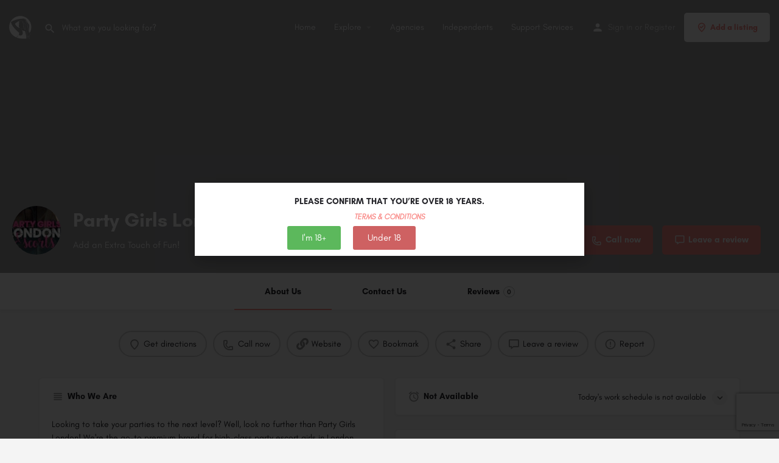

--- FILE ---
content_type: text/html; charset=UTF-8
request_url: https://london-escort-agency.co.uk/agency/party-girls-london/
body_size: 25657
content:
<!DOCTYPE html>
<html lang=en-GB>
<head>
<meta charset=UTF-8 />
<meta name=viewport content="width=device-width, initial-scale=1.0"/>
<link rel=pingback href="https://london-escort-agency.co.uk/xmlrpc.php">
<link rel=preload as=font href="https://london-escort-agency.co.uk/wp-content/themes/my-listing/assets/fonts/GlacialIndifference/Regular.otf" crossorigin><link rel=preload as=font href="https://london-escort-agency.co.uk/wp-content/themes/my-listing/assets/fonts/GlacialIndifference/Bold.otf" crossorigin><link rel=preload as=font href="https://london-escort-agency.co.uk/wp-content/themes/my-listing/assets/fonts/GlacialIndifference/Italic.otf" crossorigin><meta name=robots content='index, follow, max-image-preview:large, max-snippet:-1, max-video-preview:-1'/>
<meta property=og:title content="Party Girls London"/>
<meta property=og:url content="https://london-escort-agency.co.uk/agency/party-girls-london/"/>
<meta property=og:site_name content=LEA />
<meta property=og:type content=profile />
<meta property=og:description content="Add an Extra Touch of Fun!"/>
<meta property=og:image content="https://london-escort-agency.co.uk/wp-content/uploads/listing-uploads/logo/2023/10/partygirlslondonlogo.jpg?v=1698156778"/>
<!-- This site is optimized with the Yoast SEO plugin v26.8 - https://yoast.com/product/yoast-seo-wordpress/ -->
<title>Party Girls London &#8211; #1 London Escort Directory</title>
<meta name=description content="Looking to take your parties to the next level? Well, look no further than Party Girls London! We&#039;re the go-to premium brand for high-class party escort. Meet Party Girls London in London. Bringing you the best independent escorts and agencies."/>
<link rel=canonical href="https://london-escort-agency.co.uk/agency/party-girls-london/"/>
<meta property=og:locale content=en_GB />
<meta property=og:type content=article />
<meta property=og:title content="Party Girls London &#8211; #1 London Escort Directory"/>
<meta property=og:description content="Looking to take your parties to the next level? Well, look no further than Party Girls London! We&#039;re the go-to premium brand for high-class party escort. Meet Party Girls London in London. Bringing you the best independent escorts and agencies."/>
<meta property=og:url content="https://london-escort-agency.co.uk/agency/party-girls-london/"/>
<meta property=og:site_name content=LEA />
<meta property=article:modified_time content="2023-10-24T14:18:12+00:00"/>
<meta property=og:image content="https://london-escort-agency.co.uk/wp-content/uploads/2020/03/london-escorts-logo-1.png?v=1691509759"/>
<meta property=og:image:width content=74 />
<meta property=og:image:height content=76 />
<meta property=og:image:type content="image/png"/>
<meta name=twitter:card content=summary_large_image />
<meta name=twitter:site content="@LEA_Escorts"/>
<script type="application/ld+json" class=yoast-schema-graph>{"@context":"https://schema.org","@graph":[{"@type":"WebPage","@id":"https://london-escort-agency.co.uk/agency/party-girls-london/","url":"https://london-escort-agency.co.uk/agency/party-girls-london/","name":"Party Girls London &#8211; #1 London Escort Directory","isPartOf":{"@id":"https://london-escort-agency.co.uk/#website"},"datePublished":"2023-10-24T14:18:11+00:00","dateModified":"2023-10-24T14:18:12+00:00","description":"Looking to take your parties to the next level? Well, look no further than Party Girls London! We're the go-to premium brand for high-class party escort. Meet Party Girls London in London. Bringing you the best independent escorts and agencies.","breadcrumb":{"@id":"https://london-escort-agency.co.uk/agency/party-girls-london/#breadcrumb"},"inLanguage":"en-GB","potentialAction":[{"@type":"ReadAction","target":["https://london-escort-agency.co.uk/agency/party-girls-london/"]}]},{"@type":"BreadcrumbList","@id":"https://london-escort-agency.co.uk/agency/party-girls-london/#breadcrumb","itemListElement":[{"@type":"ListItem","position":1,"name":"Home","item":"https://london-escort-agency.co.uk/"},{"@type":"ListItem","position":2,"name":"Listings","item":"https://london-escort-agency.co.uk/listings/"},{"@type":"ListItem","position":3,"name":"Party Girls London"}]},{"@type":"WebSite","@id":"https://london-escort-agency.co.uk/#website","url":"https://london-escort-agency.co.uk/","name":"London Escort Agency","description":"The trusted directory for escorts, agencies, and clients in London","publisher":{"@id":"https://london-escort-agency.co.uk/#organization"},"potentialAction":[{"@type":"SearchAction","target":{"@type":"EntryPoint","urlTemplate":"https://london-escort-agency.co.uk/?s={search_term_string}"},"query-input":{"@type":"PropertyValueSpecification","valueRequired":true,"valueName":"search_term_string"}}],"inLanguage":"en-GB"},{"@type":"Organization","@id":"https://london-escort-agency.co.uk/#organization","name":"LEA","url":"https://london-escort-agency.co.uk/","logo":{"@type":"ImageObject","inLanguage":"en-GB","@id":"https://london-escort-agency.co.uk/#/schema/logo/image/","url":"https://london-escort-agency.co.uk/wp-content/uploads/2020/03/london-escorts-logo-1.png?v=1691509759","contentUrl":"https://london-escort-agency.co.uk/wp-content/uploads/2020/03/london-escorts-logo-1.png?v=1691509759","width":74,"height":76,"caption":"LEA"},"image":{"@id":"https://london-escort-agency.co.uk/#/schema/logo/image/"},"sameAs":["https://x.com/LEA_Escorts","https://www.instagram.com/london.escortagency/"]}]}</script>
<!-- / Yoast SEO plugin. -->
<link rel=dns-prefetch href='//www.googletagmanager.com'/>
<link rel=dns-prefetch href='//api.tiles.mapbox.com'/>
<link rel=dns-prefetch href='//cdnjs.cloudflare.com'/>
<link rel=dns-prefetch href='//fonts.googleapis.com'/>
<link rel=alternate title="oEmbed (JSON)" type="application/json+oembed" href="https://london-escort-agency.co.uk/wp-json/oembed/1.0/embed?url=https%3A%2F%2Flondon-escort-agency.co.uk%2Fagency%2Fparty-girls-london%2F"/>
<link rel=alternate title="oEmbed (XML)" type="text/xml+oembed" href="https://london-escort-agency.co.uk/wp-json/oembed/1.0/embed?url=https%3A%2F%2Flondon-escort-agency.co.uk%2Fagency%2Fparty-girls-london%2F&#038;format=xml"/>
<style id=wp-img-auto-sizes-contain-inline-css type='text/css'>img:is([sizes=auto i],[sizes^="auto," i]){contain-intrinsic-size:3000px 1500px}</style>
<link rel=stylesheet id=wc-blocks-integration-css href='https://london-escort-agency.co.uk/wp-content/plugins/woocommerce-subscriptions/build/index.css' type='text/css' media=all />
<link rel='preload stylesheet' as=style onload="this.onload=null;this.rel='stylesheet'" id=wp-block-library-css href='https://london-escort-agency.co.uk/wp-includes/css/dist/block-library/style.min.css' type='text/css' media=all />
<style id=classic-theme-styles-inline-css type='text/css'>.wp-block-button__link{color:#fff;background-color:#32373c;border-radius:9999px;box-shadow:none;text-decoration:none;padding:calc(.667em + 2px) calc(1.333em + 2px);font-size:1.125em}.wp-block-file__button{background:#32373c;color:#fff;text-decoration:none}</style>
<style id=global-styles-inline-css type='text/css'>:root{--wp--preset--aspect-ratio--square:1;--wp--preset--aspect-ratio--4-3: 4/3;--wp--preset--aspect-ratio--3-4: 3/4;--wp--preset--aspect-ratio--3-2: 3/2;--wp--preset--aspect-ratio--2-3: 2/3;--wp--preset--aspect-ratio--16-9: 16/9;--wp--preset--aspect-ratio--9-16: 9/16;--wp--preset--color--black:#000;--wp--preset--color--cyan-bluish-gray:#abb8c3;--wp--preset--color--white:#fff;--wp--preset--color--pale-pink:#f78da7;--wp--preset--color--vivid-red:#cf2e2e;--wp--preset--color--luminous-vivid-orange:#ff6900;--wp--preset--color--luminous-vivid-amber:#fcb900;--wp--preset--color--light-green-cyan:#7bdcb5;--wp--preset--color--vivid-green-cyan:#00d084;--wp--preset--color--pale-cyan-blue:#8ed1fc;--wp--preset--color--vivid-cyan-blue:#0693e3;--wp--preset--color--vivid-purple:#9b51e0;--wp--preset--gradient--vivid-cyan-blue-to-vivid-purple:linear-gradient(135deg,#0693e3 0%,#9b51e0 100%);--wp--preset--gradient--light-green-cyan-to-vivid-green-cyan:linear-gradient(135deg,#7adcb4 0%,#00d082 100%);--wp--preset--gradient--luminous-vivid-amber-to-luminous-vivid-orange:linear-gradient(135deg,#fcb900 0%,#ff6900 100%);--wp--preset--gradient--luminous-vivid-orange-to-vivid-red:linear-gradient(135deg,#ff6900 0%,#cf2e2e 100%);--wp--preset--gradient--very-light-gray-to-cyan-bluish-gray:linear-gradient(135deg,#eee 0%,#a9b8c3 100%);--wp--preset--gradient--cool-to-warm-spectrum:linear-gradient(135deg,#4aeadc 0%,#9778d1 20%,#cf2aba 40%,#ee2c82 60%,#fb6962 80%,#fef84c 100%);--wp--preset--gradient--blush-light-purple:linear-gradient(135deg,#ffceec 0%,#9896f0 100%);--wp--preset--gradient--blush-bordeaux:linear-gradient(135deg,#fecda5 0%,#fe2d2d 50%,#6b003e 100%);--wp--preset--gradient--luminous-dusk:linear-gradient(135deg,#ffcb70 0%,#c751c0 50%,#4158d0 100%);--wp--preset--gradient--pale-ocean:linear-gradient(135deg,#fff5cb 0%,#b6e3d4 50%,#33a7b5 100%);--wp--preset--gradient--electric-grass:linear-gradient(135deg,#caf880 0%,#71ce7e 100%);--wp--preset--gradient--midnight:linear-gradient(135deg,#020381 0%,#2874fc 100%);--wp--preset--font-size--small:13px;--wp--preset--font-size--medium:20px;--wp--preset--font-size--large:36px;--wp--preset--font-size--x-large:42px;--wp--preset--spacing--20:.44rem;--wp--preset--spacing--30:.67rem;--wp--preset--spacing--40:1rem;--wp--preset--spacing--50:1.5rem;--wp--preset--spacing--60:2.25rem;--wp--preset--spacing--70:3.38rem;--wp--preset--spacing--80:5.06rem;--wp--preset--shadow--natural:6px 6px 9px rgba(0,0,0,.2);--wp--preset--shadow--deep:12px 12px 50px rgba(0,0,0,.4);--wp--preset--shadow--sharp:6px 6px 0 rgba(0,0,0,.2);--wp--preset--shadow--outlined:6px 6px 0 -3px #fff , 6px 6px #000;--wp--preset--shadow--crisp:6px 6px 0 #000}:where(.is-layout-flex){gap:.5em}:where(.is-layout-grid){gap:.5em}body .is-layout-flex{display:flex}.is-layout-flex{flex-wrap:wrap;align-items:center}.is-layout-flex > :is(*, div){margin:0}body .is-layout-grid{display:grid}.is-layout-grid > :is(*, div){margin:0}:where(.wp-block-columns.is-layout-flex){gap:2em}:where(.wp-block-columns.is-layout-grid){gap:2em}:where(.wp-block-post-template.is-layout-flex){gap:1.25em}:where(.wp-block-post-template.is-layout-grid){gap:1.25em}.has-black-color{color:var(--wp--preset--color--black)!important}.has-cyan-bluish-gray-color{color:var(--wp--preset--color--cyan-bluish-gray)!important}.has-white-color{color:var(--wp--preset--color--white)!important}.has-pale-pink-color{color:var(--wp--preset--color--pale-pink)!important}.has-vivid-red-color{color:var(--wp--preset--color--vivid-red)!important}.has-luminous-vivid-orange-color{color:var(--wp--preset--color--luminous-vivid-orange)!important}.has-luminous-vivid-amber-color{color:var(--wp--preset--color--luminous-vivid-amber)!important}.has-light-green-cyan-color{color:var(--wp--preset--color--light-green-cyan)!important}.has-vivid-green-cyan-color{color:var(--wp--preset--color--vivid-green-cyan)!important}.has-pale-cyan-blue-color{color:var(--wp--preset--color--pale-cyan-blue)!important}.has-vivid-cyan-blue-color{color:var(--wp--preset--color--vivid-cyan-blue)!important}.has-vivid-purple-color{color:var(--wp--preset--color--vivid-purple)!important}.has-black-background-color{background-color:var(--wp--preset--color--black)!important}.has-cyan-bluish-gray-background-color{background-color:var(--wp--preset--color--cyan-bluish-gray)!important}.has-white-background-color{background-color:var(--wp--preset--color--white)!important}.has-pale-pink-background-color{background-color:var(--wp--preset--color--pale-pink)!important}.has-vivid-red-background-color{background-color:var(--wp--preset--color--vivid-red)!important}.has-luminous-vivid-orange-background-color{background-color:var(--wp--preset--color--luminous-vivid-orange)!important}.has-luminous-vivid-amber-background-color{background-color:var(--wp--preset--color--luminous-vivid-amber)!important}.has-light-green-cyan-background-color{background-color:var(--wp--preset--color--light-green-cyan)!important}.has-vivid-green-cyan-background-color{background-color:var(--wp--preset--color--vivid-green-cyan)!important}.has-pale-cyan-blue-background-color{background-color:var(--wp--preset--color--pale-cyan-blue)!important}.has-vivid-cyan-blue-background-color{background-color:var(--wp--preset--color--vivid-cyan-blue)!important}.has-vivid-purple-background-color{background-color:var(--wp--preset--color--vivid-purple)!important}.has-black-border-color{border-color:var(--wp--preset--color--black)!important}.has-cyan-bluish-gray-border-color{border-color:var(--wp--preset--color--cyan-bluish-gray)!important}.has-white-border-color{border-color:var(--wp--preset--color--white)!important}.has-pale-pink-border-color{border-color:var(--wp--preset--color--pale-pink)!important}.has-vivid-red-border-color{border-color:var(--wp--preset--color--vivid-red)!important}.has-luminous-vivid-orange-border-color{border-color:var(--wp--preset--color--luminous-vivid-orange)!important}.has-luminous-vivid-amber-border-color{border-color:var(--wp--preset--color--luminous-vivid-amber)!important}.has-light-green-cyan-border-color{border-color:var(--wp--preset--color--light-green-cyan)!important}.has-vivid-green-cyan-border-color{border-color:var(--wp--preset--color--vivid-green-cyan)!important}.has-pale-cyan-blue-border-color{border-color:var(--wp--preset--color--pale-cyan-blue)!important}.has-vivid-cyan-blue-border-color{border-color:var(--wp--preset--color--vivid-cyan-blue)!important}.has-vivid-purple-border-color{border-color:var(--wp--preset--color--vivid-purple)!important}.has-vivid-cyan-blue-to-vivid-purple-gradient-background{background:var(--wp--preset--gradient--vivid-cyan-blue-to-vivid-purple)!important}.has-light-green-cyan-to-vivid-green-cyan-gradient-background{background:var(--wp--preset--gradient--light-green-cyan-to-vivid-green-cyan)!important}.has-luminous-vivid-amber-to-luminous-vivid-orange-gradient-background{background:var(--wp--preset--gradient--luminous-vivid-amber-to-luminous-vivid-orange)!important}.has-luminous-vivid-orange-to-vivid-red-gradient-background{background:var(--wp--preset--gradient--luminous-vivid-orange-to-vivid-red)!important}.has-very-light-gray-to-cyan-bluish-gray-gradient-background{background:var(--wp--preset--gradient--very-light-gray-to-cyan-bluish-gray)!important}.has-cool-to-warm-spectrum-gradient-background{background:var(--wp--preset--gradient--cool-to-warm-spectrum)!important}.has-blush-light-purple-gradient-background{background:var(--wp--preset--gradient--blush-light-purple)!important}.has-blush-bordeaux-gradient-background{background:var(--wp--preset--gradient--blush-bordeaux)!important}.has-luminous-dusk-gradient-background{background:var(--wp--preset--gradient--luminous-dusk)!important}.has-pale-ocean-gradient-background{background:var(--wp--preset--gradient--pale-ocean)!important}.has-electric-grass-gradient-background{background:var(--wp--preset--gradient--electric-grass)!important}.has-midnight-gradient-background{background:var(--wp--preset--gradient--midnight)!important}.has-small-font-size{font-size:var(--wp--preset--font-size--small)!important}.has-medium-font-size{font-size:var(--wp--preset--font-size--medium)!important}.has-large-font-size{font-size:var(--wp--preset--font-size--large)!important}.has-x-large-font-size{font-size:var(--wp--preset--font-size--x-large)!important}:where(.wp-block-post-template.is-layout-flex){gap:1.25em}:where(.wp-block-post-template.is-layout-grid){gap:1.25em}:where(.wp-block-term-template.is-layout-flex){gap:1.25em}:where(.wp-block-term-template.is-layout-grid){gap:1.25em}:where(.wp-block-columns.is-layout-flex){gap:2em}:where(.wp-block-columns.is-layout-grid){gap:2em}:root :where(.wp-block-pullquote){font-size:1.5em;line-height:1.6}</style>
<link rel=stylesheet id=wpcf7-stripe-css href='https://london-escort-agency.co.uk/wp-content/plugins/contact-form-7/modules/stripe/style.css' type='text/css' media=all />
<link rel=stylesheet id=contact-form-7-css href='https://london-escort-agency.co.uk/wp-content/plugins/contact-form-7/includes/css/styles.css' type='text/css' media=all />
<link rel=stylesheet id=ctf_styles-css href='https://london-escort-agency.co.uk/wp-content/plugins/custom-twitter-feeds/css/ctf-styles.min.css' type='text/css' media=all />
<link rel=stylesheet id=woocommerce-layout-css href='https://london-escort-agency.co.uk/wp-content/plugins/woocommerce/assets/css/woocommerce-layout.css' type='text/css' media=all />
<link rel=stylesheet id=woocommerce-smallscreen-css href='https://london-escort-agency.co.uk/wp-content/plugins/woocommerce/assets/css/woocommerce-smallscreen.css' type='text/css' media='only screen and (max-width: 768px)'/>
<link rel=stylesheet id=woocommerce-general-css href='https://london-escort-agency.co.uk/wp-content/plugins/woocommerce/assets/css/woocommerce.css' type='text/css' media=all />
<style id=woocommerce-inline-inline-css type='text/css'>.woocommerce form .form-row .required{visibility:visible}</style>
<link rel=stylesheet id=gateway-css href='https://london-escort-agency.co.uk/wp-content/plugins/woocommerce-paypal-payments/modules/ppcp-button/assets/css/gateway.css' type='text/css' media=all />
<link rel=stylesheet id=elementor-icons-css href='https://london-escort-agency.co.uk/wp-content/plugins/elementor/assets/lib/eicons/css/elementor-icons.min.css' type='text/css' media=all />
<link rel=stylesheet id=elementor-frontend-css href='https://london-escort-agency.co.uk/wp-content/plugins/elementor/assets/css/frontend.min.css' type='text/css' media=all />
<link rel=stylesheet id=elementor-post-11-css href='https://london-escort-agency.co.uk/wp-content/uploads/elementor/css/post-11.css' type='text/css' media=all />
<link rel=stylesheet id=font-awesome-5-all-css href='https://london-escort-agency.co.uk/wp-content/plugins/elementor/assets/lib/font-awesome/css/all.min.css' type='text/css' media=all />
<link rel=stylesheet id=font-awesome-4-shim-css href='https://london-escort-agency.co.uk/wp-content/plugins/elementor/assets/lib/font-awesome/css/v4-shims.min.css' type='text/css' media=all />
<link rel=stylesheet id=e-popup-css href='https://london-escort-agency.co.uk/wp-content/plugins/elementor-pro/assets/css/conditionals/popup.min.css' type='text/css' media=all />
<link rel=stylesheet id=elementor-post-3854-css href='https://london-escort-agency.co.uk/wp-content/uploads/elementor/css/post-3854.css' type='text/css' media=all />
<link rel=stylesheet id=wc-ppcp-applepay-css href='https://london-escort-agency.co.uk/wp-content/plugins/woocommerce-paypal-payments/modules/ppcp-applepay/assets/css/styles.css' type='text/css' media=all />
<link rel=stylesheet id=wc-ppcp-googlepay-css href='https://london-escort-agency.co.uk/wp-content/plugins/woocommerce-paypal-payments/modules/ppcp-googlepay/assets/css/styles.css' type='text/css' media=all />
<link rel='preload stylesheet' as=style onload="this.onload=null;this.rel='stylesheet'" id=mapbox-gl-css href='https://api.tiles.mapbox.com/mapbox-gl-js/v1.9.0/mapbox-gl.css' type='text/css' media=all />
<link rel=stylesheet id=mylisting-mapbox-css href='https://london-escort-agency.co.uk/wp-content/themes/my-listing/assets/dist/maps/mapbox/mapbox.css' type='text/css' media=all />
<link rel='preload stylesheet' as=style onload="this.onload=null;this.rel='stylesheet'" id=mylisting-icons-css href='https://london-escort-agency.co.uk/wp-content/themes/my-listing/assets/dist/icons.css' type='text/css' media=all />
<link rel=stylesheet id=mylisting-material-icons-css href='https://fonts.googleapis.com/icon?family=Material+Icons&#038;display=swap&#038;ver=6.9' type='text/css' media=all />
<link rel=stylesheet id=mylisting-select2-css href='https://london-escort-agency.co.uk/wp-content/themes/my-listing/assets/vendor/select2/select2.css' type='text/css' media=all />
<link rel=stylesheet id=mylisting-vendor-css href='https://london-escort-agency.co.uk/wp-content/themes/my-listing/assets/dist/vendor.css' type='text/css' media=all />
<link rel=stylesheet id=mylisting-frontend-css href='https://london-escort-agency.co.uk/wp-content/themes/my-listing/assets/dist/frontend.css' type='text/css' media=all />
<link rel=stylesheet id=ml-max-w-1200-css href='https://london-escort-agency.co.uk/wp-content/themes/my-listing/assets/dist/max-width-1200.css' type='text/css' media='(max-width: 1200px)'/>
<link rel=stylesheet id=ml-max-w-992-css href='https://london-escort-agency.co.uk/wp-content/themes/my-listing/assets/dist/max-width-992.css' type='text/css' media='(max-width: 992px)'/>
<link rel=stylesheet id=ml-max-w-768-css href='https://london-escort-agency.co.uk/wp-content/themes/my-listing/assets/dist/max-width-768.css' type='text/css' media='(max-width: 768px)'/>
<link rel=stylesheet id=ml-max-w-600-css href='https://london-escort-agency.co.uk/wp-content/themes/my-listing/assets/dist/max-width-600.css' type='text/css' media='(max-width: 600px)'/>
<link rel=stylesheet id=ml-max-w-480-css href='https://london-escort-agency.co.uk/wp-content/themes/my-listing/assets/dist/max-width-480.css' type='text/css' media='(max-width: 480px)'/>
<link rel=stylesheet id=ml-max-w-320-css href='https://london-escort-agency.co.uk/wp-content/themes/my-listing/assets/dist/max-width-320.css' type='text/css' media='(max-width: 320px)'/>
<link rel=stylesheet id=ml-min-w-993-css href='https://london-escort-agency.co.uk/wp-content/themes/my-listing/assets/dist/min-width-993.css' type='text/css' media='(min-width: 993px)'/>
<link rel=stylesheet id=ml-min-w-1201-css href='https://london-escort-agency.co.uk/wp-content/themes/my-listing/assets/dist/min-width-1201.css' type='text/css' media='(min-width: 1201px)'/>
<link rel=stylesheet id=mylisting-single-listing-css href='https://london-escort-agency.co.uk/wp-content/themes/my-listing/assets/dist/single-listing.css' type='text/css' media=all />
<link rel=stylesheet id=wc-general-style-css href='https://london-escort-agency.co.uk/wp-content/themes/my-listing/assets/dist/wc-general-style.css' type='text/css' media=all />
<link rel=stylesheet id=theme-styles-default-css href='https://london-escort-agency.co.uk/wp-content/themes/my-listing/style.css' type='text/css' media=all />
<style id=theme-styles-default-inline-css type='text/css'>:root{--e-global-typography-primary-font-family:GlacialIndifference;--e-global-typography-secondary-font-family:GlacialIndifference;--e-global-typography-text-font-family:GlacialIndifference;--e-global-typography-accent-font-family:GlacialIndifference}</style>
<link rel=stylesheet id=mylisting-default-fonts-css href='https://london-escort-agency.co.uk/wp-content/themes/my-listing/assets/dist/default-fonts.css' type='text/css' media=all />
<link rel=stylesheet id=mylisting-dynamic-styles-css href='https://london-escort-agency.co.uk/wp-content/uploads/mylisting-dynamic-styles.css' type='text/css' media=all />
<script type="text/javascript" src="https://london-escort-agency.co.uk/wp-includes/js/jquery/jquery.min.js" id=jquery-core-js></script>
<script type="text/javascript" src="https://london-escort-agency.co.uk/wp-content/plugins/woocommerce/assets/js/jquery-blockui/jquery.blockUI.min.js" id=wc-jquery-blockui-js defer=defer data-wp-strategy=defer></script>
<script type="text/javascript" id=wc-add-to-cart-js-extra>var wc_add_to_cart_params={"ajax_url":"/wp-admin/admin-ajax.php","wc_ajax_url":"/?wc-ajax=%%endpoint%%","i18n_view_cart":"View basket","cart_url":"https://london-escort-agency.co.uk/cart/","is_cart":"","cart_redirect_after_add":"no"};</script>
<script type="text/javascript" src="https://london-escort-agency.co.uk/wp-content/plugins/woocommerce/assets/js/frontend/add-to-cart.min.js" id=wc-add-to-cart-js defer=defer data-wp-strategy=defer></script>
<script type="text/javascript" src="https://london-escort-agency.co.uk/wp-content/plugins/woocommerce/assets/js/js-cookie/js.cookie.min.js" id=wc-js-cookie-js defer=defer data-wp-strategy=defer></script>
<script type="text/javascript" id=woocommerce-js-extra>var woocommerce_params={"ajax_url":"/wp-admin/admin-ajax.php","wc_ajax_url":"/?wc-ajax=%%endpoint%%","i18n_password_show":"Show password","i18n_password_hide":"Hide password"};</script>
<script type="text/javascript" src="https://london-escort-agency.co.uk/wp-content/plugins/woocommerce/assets/js/frontend/woocommerce.min.js" id=woocommerce-js defer=defer data-wp-strategy=defer></script>
<script type="text/javascript" src="https://london-escort-agency.co.uk/wp-content/plugins/elementor/assets/lib/font-awesome/js/v4-shims.min.js" id=font-awesome-4-shim-js></script>
<!-- Google tag (gtag.js) snippet added by Site Kit -->
<!-- Google Analytics snippet added by Site Kit -->
<script type="text/javascript" src="https://www.googletagmanager.com/gtag/js?id=G-9W5PYNDTNM" id=google_gtagjs-js async></script>
<script type="text/javascript" id=google_gtagjs-js-after>window.dataLayer=window.dataLayer||[];function gtag(){dataLayer.push(arguments);}gtag("set","linker",{"domains":["london-escort-agency.co.uk"]});gtag("js",new Date());gtag("set","developer_id.dZTNiMT",true);gtag("config","G-9W5PYNDTNM",{"googlesitekit_post_type":"job_listing"});</script>
<link rel="https://api.w.org/" href="https://london-escort-agency.co.uk/wp-json/"/><link rel=EditURI type="application/rsd+xml" title=RSD href="https://london-escort-agency.co.uk/xmlrpc.php?rsd"/>
<meta name=generator content="WordPress 6.9"/>
<meta name=generator content="WooCommerce 10.4.3"/>
<link rel=shortlink href='https://london-escort-agency.co.uk/?p=7057'/>
<meta name=generator content="Site Kit by Google 1.171.0"/><script type="text/javascript">var MyListing={"Helpers":{},"Handlers":{},"MapConfig":{"ClusterSize":35,"AccessToken":"pk.eyJ1IjoibGVhZ2VuY3kiLCJhIjoiY2s2empydTdhMHAwZzNnbWsyMnN0bG5kdSJ9.ByqcT9FPE6pHAJmodY62-A","Language":false,"TypeRestrictions":["poi.landmark","poi","place","postcode"],"CountryRestrictions":["GB"],"CustomSkins":{}}};</script><script type="text/javascript">var CASE27={"ajax_url":"https:\/\/london-escort-agency.co.uk\/wp-admin\/admin-ajax.php","login_url":"https:\/\/london-escort-agency.co.uk\/my-account\/","register_url":"https:\/\/london-escort-agency.co.uk\/my-account\/?register","mylisting_ajax_url":"\/?mylisting-ajax=1","theme_folder":"https:\/\/london-escort-agency.co.uk\/wp-content\/themes\/my-listing","theme_version":"2.12","env":"production","ajax_nonce":"797e533b24","l10n":{"selectOption":"Select an option","errorLoading":"The results could not be loaded.","removeAllItems":"Remove all items","loadingMore":"Loading more results\u2026","noResults":"No results found","searching":"Searching\u2026","datepicker":{"format":"DD MMMM, YY","timeFormat":"h:mm A","dateTimeFormat":"DD MMMM, YY, h:mm A","timePicker24Hour":false,"firstDay":1,"applyLabel":"Apply","cancelLabel":"Cancel","customRangeLabel":"Custom Range","daysOfWeek":["Su","Mo","Tu","We","Th","Fr","Sa"],"monthNames":["January","February","March","April","May","June","July","August","September","October","November","December"]},"irreversible_action":"This is an irreversible action. Proceed anyway?","delete_listing_confirm":"Are you sure you want to delete this listing?","copied_to_clipboard":"Copied!","nearby_listings_location_required":"Enter a location to find nearby listings.","nearby_listings_retrieving_location":"Retrieving location...","nearby_listings_searching":"Searching for nearby listings...","geolocation_failed":"You must enable location to use this feature.","something_went_wrong":"Something went wrong.","all_in_category":"All in \"%s\"","invalid_file_type":"Invalid file type. Accepted types:","file_limit_exceeded":"You have exceeded the file upload limit (%d).","file_size_limit":"This attachement (%s) exceeds upload size limit (%d).","terms_limit":"You can select a maximum of %s item(s) for this field.","input_too_short":"Field value can't be shorter than %d characters.","input_too_long":"Field value can't be longer than %d characters."},"woocommerce":[],"map_provider":"mapbox","google_btn_local":"en_GB","caption1":"false","caption2":"false","close_on_scroll":"1","recaptcha_type":"v2","recaptcha_key":"6LfLZt4UAAAAAPxtPezhGedIvHVin__oBw8CWiwj","select2_keep_open_multi":"1","js_field_html_img":"<div class=\"uploaded-file uploaded-image review-gallery-image job-manager-uploaded-file\">\t<span class=\"uploaded-file-preview\">\t\t\t\t\t<span class=\"job-manager-uploaded-file-preview\">\t\t\t\t<img alt=\"Uploaded file\" src=\"\">\t\t\t<\/span>\t\t\t\t<a href=\"#\" class=\"remove-uploaded-file review-gallery-image-remove job-manager-remove-uploaded-file\"><i class=\"mi delete\"><\/i><\/a>\t<\/span>\t<input type=\"hidden\" class=\"input-text\" name=\"\" value=\"b64:\"><\/div>","js_field_html":"<div class=\"uploaded-file  review-gallery-image job-manager-uploaded-file\">\t<span class=\"uploaded-file-preview\">\t\t\t\t\t<span class=\"job-manager-uploaded-file-name\">\t\t\t\t<i class=\"mi insert_drive_file uploaded-file-icon\"><\/i>\t\t\t\t<code><\/code>\t\t\t<\/span>\t\t\t\t<a href=\"#\" class=\"remove-uploaded-file review-gallery-image-remove job-manager-remove-uploaded-file\"><i class=\"mi delete\"><\/i><\/a>\t<\/span>\t<input type=\"hidden\" class=\"input-text\" name=\"\" value=\"b64:\"><\/div>"};</script>	<noscript><style>.woocommerce-product-gallery{opacity:1!important}</style></noscript>
<meta name=generator content="Elementor 3.34.4; features: additional_custom_breakpoints; settings: css_print_method-external, google_font-enabled, font_display-auto">
<style type="text/css">.recentcomments a{display:inline!important;padding:0!important;margin:0!important}</style>	<style>.e-con.e-parent:nth-of-type(n+4):not(.e-lazyloaded):not(.e-no-lazyload),
				.e-con.e-parent:nth-of-type(n+4):not(.e-lazyloaded):not(.e-no-lazyload) * {background-image:none!important}@media screen and (max-height:1024px){.e-con.e-parent:nth-of-type(n+3):not(.e-lazyloaded):not(.e-no-lazyload),
					.e-con.e-parent:nth-of-type(n+3):not(.e-lazyloaded):not(.e-no-lazyload) * {background-image:none!important}}@media screen and (max-height:640px){.e-con.e-parent:nth-of-type(n+2):not(.e-lazyloaded):not(.e-no-lazyload),
					.e-con.e-parent:nth-of-type(n+2):not(.e-lazyloaded):not(.e-no-lazyload) * {background-image:none!important}}</style>
<meta name=google-signin-client_id content=556138105556-4cnbffi9mljdr3dljhsvv8o85os2htaf.apps.googleusercontent.com>
<link rel=icon href="https://london-escort-agency.co.uk/wp-content/uploads/2020/03/london-escorts-logo-1.png?v=1691509759" sizes=32x32 />
<link rel=icon href="https://london-escort-agency.co.uk/wp-content/uploads/2020/03/london-escorts-logo-1.png?v=1691509759" sizes=192x192 />
<link rel=apple-touch-icon href="https://london-escort-agency.co.uk/wp-content/uploads/2020/03/london-escorts-logo-1.png?v=1691509759"/>
<meta name=msapplication-TileImage content="https://london-escort-agency.co.uk/wp-content/uploads/2020/03/london-escorts-logo-1.png?v=1691509759"/>
<style type="text/css" id=wp-custom-css>body{-webkit-user-select:none!important;-moz-user-select:-moz-none!important;-ms-user-select:none!important;user-select:none!important}a{color:#e9967a}</style>
<style type="text/css" id=mylisting-typography></style></head>
<body class="wp-singular job_listing-template-default single single-job_listing postid-7057 wp-theme-my-listing theme-my-listing woocommerce-no-js my-listing single-listing type-agency package-4335 cover-style-gallery elementor-default elementor-kit-11"><noscript><meta HTTP-EQUIV="refresh" content="0;url='http://london-escort-agency.co.uk/agency/party-girls-london/?PageSpeed=noscript'" /><style><!--table,div,span,font,p{display:none} --></style><div style="display:block">Please click <a href="http://london-escort-agency.co.uk/agency/party-girls-london/?PageSpeed=noscript">here</a> if you are not redirected within a few seconds.</div></noscript>
<div id=c27-site-wrapper><div class="loader-bg main-loader site-logo-loader" style="background-color: #202125;">
<img width=74 height=76 src="https://london-escort-agency.co.uk/wp-content/uploads/2020/03/london-escorts-logo.png?v=1691509694" class="" alt="Site logo" aria-hidden=true decoding=async /></div>
<link rel=stylesheet id=mylisting-header-css href='https://london-escort-agency.co.uk/wp-content/themes/my-listing/assets/dist/header.css' type='text/css' media=all />
<header class="c27-main-header header header-style-default header-width-full-width header-dark-skin header-scroll-dark-skin header-scroll-hide header-fixed header-menu-right">
<div class=header-skin></div>
<div class=header-container>
<div class="header-top container-fluid">
<div class=header-left>
<div class=mobile-menu>
<a aria-label="Mobile menu icon" href="#main-menu">
<div class=mobile-menu-lines><i class="mi menu"></i></div>
</a>
</div>
<div class=logo>
<a aria-label="Site logo" href="https://london-escort-agency.co.uk/" class=static-logo>
<img width=74 height=76 src="https://london-escort-agency.co.uk/wp-content/uploads/2020/03/london-escorts-logo.png?v=1691509694" class="" alt="LEA logo" aria-hidden=true decoding=async />	</a>
</div>
<link rel=stylesheet id=mylisting-quick-search-form-css href='https://london-escort-agency.co.uk/wp-content/themes/my-listing/assets/dist/quick-search-form.css' type='text/css' media=all />
<div class="quick-search-instance text-left" id=c27-header-search-form data-focus=default>
<form action="https://london-escort-agency.co.uk/explore/" method=GET>
<div class="dark-forms header-search  search-shortcode-light">
<i class="mi search"></i>
<input type=search placeholder="What are you looking for?" name=search_keywords autocomplete=off>
<div class=instant-results>
<ul class="instant-results-list ajax-results no-list-style"></ul>
<button type=submit class="buttons full-width button-5 search view-all-results all-results">
<i class="mi search"></i>View all results	</button>
<button type=submit class="buttons full-width button-5 search view-all-results no-results">
<i class="mi search"></i>No results	</button>
<div class=loader-bg>
<link rel=stylesheet id=mylisting-paper-spinner-css href='https://london-escort-agency.co.uk/wp-content/themes/my-listing/assets/dist/paper-spinner.css' type='text/css' media=all />
<div class="paper-spinner center-vh" style="width: 24px; height: 24px;">
<div class="spinner-container active">
<div class="spinner-layer layer-1" style="border-color: #777;">
<div class="circle-clipper left">
<div class=circle style="border-width: 2.5px;"></div>
</div><div class=gap-patch>
<div class=circle style="border-width: 2.5px;"></div>
</div><div class="circle-clipper right">
<div class=circle style="border-width: 2.5px;"></div>
</div>
</div>
</div>
</div>	</div>
</div>
</div>
</form>
</div>
</div>
<div class=header-center>
<div class=i-nav>
<div class=mobile-nav-head>
<div class=mnh-close-icon>
<a aria-label="Close mobile menu" href="#close-main-menu">
<i class="mi close"></i>
</a>
</div>
</div>
<ul id=menu-main-menu class="main-menu main-nav no-list-style"><li id=menu-item-63 class="menu-item menu-item-type-post_type menu-item-object-page menu-item-home menu-item-63"><a href="https://london-escort-agency.co.uk/"><i class=icon-places-home-3></i> Home</a></li>
<li id=menu-item-64 class="menu-item menu-item-type-post_type menu-item-object-page menu-item-has-children menu-item-64"><a href="https://london-escort-agency.co.uk/explore/"><i class="fa fa-compass"></i> Explore</a>
<div class=submenu-toggle><i class="material-icons arrow_drop_down"></i></div><ul class="sub-menu i-dropdown no-list-style">
<li id=menu-item-4520 class="menu-item menu-item-type-post_type menu-item-object-page menu-item-has-children menu-item-4520"><a href="https://london-escort-agency.co.uk/explore-niches/">Niches</a>
<div class=submenu-toggle><i class="material-icons arrow_drop_down"></i></div><ul class="sub-menu i-dropdown no-list-style">
<li id=menu-item-6463 class="menu-item menu-item-type-post_type menu-item-object-page menu-item-6463"><a href="https://london-escort-agency.co.uk/age-play-escorts/">Age Play Escorts</a></li>
<li id=menu-item-6462 class="menu-item menu-item-type-post_type menu-item-object-page menu-item-6462"><a href="https://london-escort-agency.co.uk/a-level-escorts/">A Level Escorts</a></li>
<li id=menu-item-6464 class="menu-item menu-item-type-post_type menu-item-object-page menu-item-6464"><a href="https://london-escort-agency.co.uk/bbw-escorts/">BBW Escorts</a></li>
<li id=menu-item-6465 class="menu-item menu-item-type-post_type menu-item-object-page menu-item-6465"><a href="https://london-escort-agency.co.uk/bdsm-escorts/">BDSM Escorts</a></li>
<li id=menu-item-6466 class="menu-item menu-item-type-post_type menu-item-object-page menu-item-6466"><a href="https://london-escort-agency.co.uk/big-ass-escorts/">Big Ass Escorts</a></li>
<li id=menu-item-7266 class="menu-item menu-item-type-post_type menu-item-object-page menu-item-7266"><a href="https://london-escort-agency.co.uk/cosplay-escorts/">Cosplay Escorts</a></li>
<li id=menu-item-6467 class="menu-item menu-item-type-post_type menu-item-object-page menu-item-6467"><a href="https://london-escort-agency.co.uk/cuckhold-escort/">Cuckhold Escorts</a></li>
<li id=menu-item-7267 class="menu-item menu-item-type-post_type menu-item-object-page menu-item-7267"><a href="https://london-escort-agency.co.uk/deepthroat-escorts/">Deep throat Escorts</a></li>
<li id=menu-item-6468 class="menu-item menu-item-type-post_type menu-item-object-page menu-item-6468"><a href="https://london-escort-agency.co.uk/domination-escorts/">Domination Escorts</a></li>
<li id=menu-item-6469 class="menu-item menu-item-type-post_type menu-item-object-page menu-item-6469"><a href="https://london-escort-agency.co.uk/foot-fetish-escorts/">Foot Fetish Escorts</a></li>
<li id=menu-item-6470 class="menu-item menu-item-type-post_type menu-item-object-page menu-item-6470"><a href="https://london-escort-agency.co.uk/gfe-escorts/">GFE Escorts</a></li>
<li id=menu-item-6471 class="menu-item menu-item-type-post_type menu-item-object-page menu-item-6471"><a href="https://london-escort-agency.co.uk/kinky-escorts/">Kinky Escorts</a></li>
<li id=menu-item-6472 class="menu-item menu-item-type-post_type menu-item-object-page menu-item-6472"><a href="https://london-escort-agency.co.uk/mature-escorts/">Mature Escorts</a></li>
<li id=menu-item-7268 class="menu-item menu-item-type-post_type menu-item-object-page menu-item-7268"><a href="https://london-escort-agency.co.uk/owo-escorts/">OWO Escorts</a></li>
<li id=menu-item-6473 class="menu-item menu-item-type-post_type menu-item-object-page menu-item-6473"><a href="https://london-escort-agency.co.uk/pegging-escorts/">Pegging Escorts</a></li>
<li id=menu-item-7269 class="menu-item menu-item-type-post_type menu-item-object-page menu-item-7269"><a href="https://london-escort-agency.co.uk/pse-escorts/">PSE (Pornstar) Escorts</a></li>
<li id=menu-item-6474 class="menu-item menu-item-type-post_type menu-item-object-page menu-item-6474"><a href="https://london-escort-agency.co.uk/role-play-escorts/">Role Play Escorts</a></li>
<li id=menu-item-6475 class="menu-item menu-item-type-post_type menu-item-object-page menu-item-6475"><a href="https://london-escort-agency.co.uk/rough-sex-escorts/">Rough Sex Escorts</a></li>
<li id=menu-item-6476 class="menu-item menu-item-type-post_type menu-item-object-page menu-item-6476"><a href="https://london-escort-agency.co.uk/squirting-escorts/">Squirting Escorts</a></li>
<li id=menu-item-6477 class="menu-item menu-item-type-post_type menu-item-object-page menu-item-6477"><a href="https://london-escort-agency.co.uk/submissive-escorts/">Submissive Escorts</a></li>
<li id=menu-item-6478 class="menu-item menu-item-type-post_type menu-item-object-page menu-item-6478"><a href="https://london-escort-agency.co.uk/switch-escorts/">Switch Escorts</a></li>
<li id=menu-item-7270 class="menu-item menu-item-type-post_type menu-item-object-page menu-item-7270"><a href="https://london-escort-agency.co.uk/tall-escorts/">Tall Escorts</a></li>
<li id=menu-item-7265 class="menu-item menu-item-type-post_type menu-item-object-page menu-item-7265"><a href="https://london-escort-agency.co.uk/tattooed-escorts/">Tattoo Escorts</a></li>
<li id=menu-item-6479 class="menu-item menu-item-type-post_type menu-item-object-page menu-item-6479"><a href="https://london-escort-agency.co.uk/threesome-escorts/">Threesome Escorts</a></li>
<li id=menu-item-6480 class="menu-item menu-item-type-post_type menu-item-object-page menu-item-6480"><a href="https://london-escort-agency.co.uk/ts-tv-and-ladyboy-escorts/">TS/TV, Shemale and Ladyboy escorts</a></li>
</ul>
</li>
<li id=menu-item-4533 class="menu-item menu-item-type-post_type menu-item-object-page menu-item-has-children menu-item-4533"><a href="https://london-escort-agency.co.uk/explore-nationalities/">Nationalities</a>
<div class=submenu-toggle><i class="material-icons arrow_drop_down"></i></div><ul class="sub-menu i-dropdown no-list-style">
<li id=menu-item-6481 class="menu-item menu-item-type-post_type menu-item-object-page menu-item-6481"><a href="https://london-escort-agency.co.uk/arab-escorts/">Arab Escorts</a></li>
<li id=menu-item-6482 class="menu-item menu-item-type-post_type menu-item-object-page menu-item-6482"><a href="https://london-escort-agency.co.uk/asian-escorts/">Asian Escorts</a></li>
<li id=menu-item-6484 class="menu-item menu-item-type-post_type menu-item-object-page menu-item-6484"><a href="https://london-escort-agency.co.uk/brunette-escorts/">Brunette Escorts</a></li>
<li id=menu-item-6985 class="menu-item menu-item-type-post_type menu-item-object-page menu-item-6985"><a href="https://london-escort-agency.co.uk/british-escorts/">British Escorts</a></li>
<li id=menu-item-6483 class="menu-item menu-item-type-post_type menu-item-object-page menu-item-6483"><a href="https://london-escort-agency.co.uk/blonde-escorts/">Blonde Escorts</a></li>
<li id=menu-item-6485 class="menu-item menu-item-type-post_type menu-item-object-page menu-item-6485"><a href="https://london-escort-agency.co.uk/ebony-escorts/">Ebony Escorts</a></li>
<li id=menu-item-6486 class="menu-item menu-item-type-post_type menu-item-object-page menu-item-6486"><a href="https://london-escort-agency.co.uk/indian-escorts/">Indian Escorts</a></li>
<li id=menu-item-6487 class="menu-item menu-item-type-post_type menu-item-object-page menu-item-6487"><a href="https://london-escort-agency.co.uk/latina-escorts/">Latina Escorts</a></li>
<li id=menu-item-6488 class="menu-item menu-item-type-post_type menu-item-object-page menu-item-6488"><a href="https://london-escort-agency.co.uk/redhead-escorts/">Redhead Escorts</a></li>
</ul>
</li>
<li id=menu-item-6391 class="menu-item menu-item-type-custom menu-item-object-custom menu-item-has-children menu-item-6391"><a href="#">Areas</a>
<div class=submenu-toggle><i class="material-icons arrow_drop_down"></i></div><ul class="sub-menu i-dropdown no-list-style">
<li id=menu-item-6449 class="menu-item menu-item-type-post_type menu-item-object-page menu-item-has-children menu-item-6449"><a href="https://london-escort-agency.co.uk/north-london-escorts/">North London</a>
<div class=submenu-toggle><i class="material-icons arrow_drop_down"></i></div><ul class="sub-menu i-dropdown no-list-style">
<li id=menu-item-7296 class="menu-item menu-item-type-post_type menu-item-object-page menu-item-7296"><a href="https://london-escort-agency.co.uk/north-london-escorts/wood-green/">Wood Green</a></li>
<li id=menu-item-8377 class="menu-item menu-item-type-post_type menu-item-object-page menu-item-8377"><a href="https://london-escort-agency.co.uk/north-london-escorts/camden/">Camden</a></li>
</ul>
</li>
<li id=menu-item-6460 class="menu-item menu-item-type-post_type menu-item-object-page menu-item-6460"><a href="https://london-escort-agency.co.uk/south-london-escorts/">South London</a></li>
<li id=menu-item-6390 class="menu-item menu-item-type-post_type menu-item-object-page menu-item-6390"><a href="https://london-escort-agency.co.uk/east-london-escorts/">East London</a></li>
<li id=menu-item-6448 class="menu-item menu-item-type-post_type menu-item-object-page menu-item-6448"><a href="https://london-escort-agency.co.uk/west-london-escorts/">West London</a></li>
</ul>
</li>
</ul>
</li>
<li id=menu-item-3443 class="menu-item menu-item-type-custom menu-item-object-custom menu-item-3443"><a href="https://london-escort-agency.co.uk/agencies/">Agencies</a></li>
<li id=menu-item-3442 class="menu-item menu-item-type-custom menu-item-object-custom menu-item-3442"><a href="/independents/">Independents</a></li>
<li id=menu-item-3441 class="menu-item menu-item-type-custom menu-item-object-custom menu-item-3441"><a href="https://london-escort-agency.co.uk/jobs/">Support Services</a></li>
</ul>
<div class=mobile-nav-button>
<div class=header-button>
<a href="https://london-escort-agency.co.uk/add-listing/" class="buttons button-1">
<i class=icon-location-pin-check-2></i> Add a listing	</a>
</div>	</div>
</div>
<div class=i-nav-overlay></div>
</div>
<div class=header-right>
<div class="user-area signin-area">
<i class="mi person user-area-icon"></i>
<a href="https://london-escort-agency.co.uk/my-account/">
Sign in	</a>
<span>or</span>
<a href="https://london-escort-agency.co.uk/my-account/?register">
Register	</a>
</div>
<div class=mob-sign-in>
<a aria-label="Mobile sign in button" href="https://london-escort-agency.co.uk/my-account/"><i class="mi person"></i></a>
</div>
<div class=header-button>
<a href="https://london-escort-agency.co.uk/add-listing/" class="buttons button-1">
<i class=icon-location-pin-check-2></i> Add a listing	</a>
</div>
<div class=search-trigger data-toggle=modal data-target="#quicksearch-mobile-modal">
<a aria-label="Header mobile search trigger" href="#"><i class="mi search"></i></a>
</div>
</div>
</div>
</div>
</header>
<link rel=stylesheet id=mylisting-blog-feed-widget-css href='https://london-escort-agency.co.uk/wp-content/themes/my-listing/assets/dist/blog-feed-widget.css' type='text/css' media=all />
<script type="text/javascript">document.body.dataset.activeTab=window.location.hash.substr(1);</script>
<div class="single-job-listing " id=c27-single-listing>
<input type=hidden id=case27-post-id value=7057>
<input type=hidden id=case27-author-id value=302>
<!-- <section> opening tag is omitted -->
<section class="featured-section profile-cover profile-cover-image" style="padding-bottom: 35%;">
<div class=overlay style="background-color: #242429;
                opacity: 0.4;">
</div>
<!-- Omit the closing </section> tag -->
<div class=main-info-desktop>
<div class="container listing-main-info">
<div class=col-md-6>
<div class="profile-name has-tagline no-rating">
<link rel=stylesheet id=mylisting-photoswipe-css href='https://london-escort-agency.co.uk/wp-content/themes/my-listing/assets/dist/photoswipe.css' type='text/css' media=all />
<a aria-label="Listing logo" class="profile-avatar open-photo-swipe" href="https://london-escort-agency.co.uk/wp-content/uploads/listing-uploads/logo/2023/10/partygirlslondonlogo.jpg?v=1698156778" style="background-image:url(https://london-escort-agency.co.uk/wp-content/uploads/listing-uploads/logo/2023/10/partygirlslondonlogo.jpg?v=1698156778)" alt="" title=partygirlslondonlogo.jpg caption="" description=""></a>
<h1 class=case27-primary-text>
Party Girls London </h1>
<div class=pa-below-title>
<h2 class="profile-tagline listing-tagline-field">Add an Extra Touch of Fun!</h2>
</div>
</div>
</div>
<div class=col-md-6>
<div class="listing-main-buttons detail-count-3">
<ul class=no-list-style>
<li class=price-or-date>
<div class=lmb-label>Price range</div>
<div class=value>£</div>
</li>
<li id=cta-679f76 class="lmb-calltoaction ml-track-btn">
<a href=tel:00447564670395 rel=nofollow>
<i class=icon-phone-outgoing></i> <span>Call now</span>
</a>
</li>
<li id=cta-c240e3 class="lmb-calltoaction ml-track-btn">
<a href="#" class=show-review-form>
<i class=icon-chat-bubble-square-1></i> <span>Leave a review</span>
</a>
</li> </ul>
</div>
</div> </div>
</div>
</section>
<div class=main-info-mobile>
</div>
<div class=profile-header>
<div class=container>
<div class=row>
<div class=col-md-12>
<div class=profile-menu>
<ul class="cts-carousel no-list-style">
<li>
<a href="#" id=listing_tab_about-us_toggle data-section-id=about-us class="listing-tab-toggle toggle-tab-type-main" data-options="{}">
About Us
</a>
</li><li>
<a href="#" id=listing_tab_contact-us_toggle data-section-id=contact-us class="listing-tab-toggle toggle-tab-type-bookings" data-options="{}">
Contact Us
</a>
</li><li>
<a href="#" id=listing_tab_reviews_toggle data-section-id=reviews class="listing-tab-toggle toggle-tab-type-comments" data-options="{}">
Reviews
<span class=items-counter>0</span>
</a>
</li> <li class=cts-prev>prev</li>
<li class=cts-next>next</li>
</ul>
</div>
</div>
</div>
</div>
</div>
<div class="container qla-container">
<div class=quick-listing-actions>
<ul class="cts-carousel no-list-style">
<li id=qa-6c8424 class=" ml-track-btn">
<a href="http://maps.google.com/maps?daddr=Hyde+Park+Corner%2C+Park+Ln%2C+London%2C+England+W1J+7NT%2C+United+Kingdom" target=_blank>
<i class=icon-location-pin-add-2></i> <span>Get directions</span>
</a>
</li>
<li id=qa-679f76 class=" ml-track-btn">
<a href=tel:00447564670395 rel=nofollow>
<i class=icon-phone-outgoing></i> <span>Call now</span>
</a>
</li>
<li id=qa-e098df class=" ml-track-btn">
<a href="https://partygirls-london.com/" target=_blank rel=nofollow>
<i class="fa fa-link"></i> <span>Website</span>
</a>
</li>
<li id=qa-cb393d class=" ml-track-btn">
<a href="#" class="mylisting-bookmark-item " data-listing-id=7057 data-label=Bookmark data-active-label=Bookmarked onclick="MyListing.Handlers.Bookmark_Button(event, this)">
<i class="mi favorite_border"></i> <span class=action-label>Bookmark</span>
</a>
</li>
<li id=qa-807323 class=" ml-track-btn">
<a href="#" id=qa-807323-dd data-toggle=modal data-target="#social-share-modal">
<i class="mi share"></i> <span>Share</span>
</a>
</li>
<li id=qa-c240e3 class=" ml-track-btn">
<a href="#" class=show-review-form>
<i class=icon-chat-bubble-square-1></i> <span>Leave a review</span>
</a>
</li>	<li id=qa-470682 class=" ml-track-btn">
<a href="https://london-escort-agency.co.uk/my-account/">
<i class="mi error_outline"></i> <span>Report</span>
</a>
</li>
<li class=cts-prev>prev</li>
<li class=cts-next>next</li>
</ul>
</div>
</div>
<div class="tab-content listing-tabs">
<section class="profile-body listing-tab tab-type-main tab-layout-two-columns pre-init" id=listing_tab_about-us>
<div class="container tab-template-two-columns mix_blocks_mobile">
<div class="row ">
<div class=col-md-6><div class="row cts-column-wrapper cts-main-column">
<div class="col-md-12 block-type-text block-field-job_description" id=block_spBCs0y>
<div class="element content-block plain-text-content">
<div class=pf-head>
<div class=title-style-1>
<i class="mi view_headline"></i>
<h5>Who We Are</h5>
</div>
</div>
<div class=pf-body>
<p><p>Looking to take your parties to the next level? Well, look no further than Party Girls London! We're the go-to premium brand for high-class party escort girls in London, perfect for events, dinner dates, and soirées. We take pride in ensuring you have an exceptional experience.</p>
<p>Picture this: You'll experience the pinnacle of refinement and elegance at your event, thanks to our fantastic team of party companions. Not only are our escorts gorgeous, but they also exude grace and sophistication that can genuinely elevate any occasion.</p>
</p>
</div>
</div>
</div>
<div class="col-md-12 block-type-location block-field-job_location" id=block_6Rl1Rar>
<div class="element map-block">
<div class=pf-head>
<div class=title-style-1>
<i class="mi map"></i>
<h5>Location</h5>
</div>
</div>
<div class=pf-body>
<div class=contact-map>
<div class="c27-map map" data-options="{&quot;items_type&quot;:&quot;custom-locations&quot;,&quot;marker_type&quot;:&quot;basic&quot;,&quot;locations&quot;:[{&quot;marker_lat&quot;:&quot;51.50291&quot;,&quot;marker_lng&quot;:&quot;-0.15200&quot;,&quot;address&quot;:&quot;Hyde Park Corner, Park Ln, London, England W1J 7NT, United Kingdom&quot;,&quot;marker_image&quot;:{&quot;url&quot;:&quot;https:\/\/london-escort-agency.co.uk\/wp-content\/uploads\/listing-uploads\/logo\/2023\/10\/partygirlslondonlogo-150x139.jpg?v=1698156778&quot;}}],&quot;skin&quot;:&quot;skin2&quot;,&quot;zoom&quot;:11,&quot;draggable&quot;:true}"></div>
<div class="c27-map-listings hide"></div>
</div>
<div class=map-block-address>
<ul class=no-list-style>
<li>
<p>Hyde Park Corner, Park Ln, London, England W1J 7NT, United Kingdom</p>
<div class=location-address>
<a href="http://maps.google.com/maps?daddr=Hyde+Park+Corner%2C+Park+Ln%2C+London%2C+England+W1J+7NT%2C+United+Kingdom" target=_blank>
Get Directions	</a>
</div>
</li>
</ul>
</div>
</div>
</div>
</div>
<div class="col-md-12 block-type-tags" id=block_pcQomqT>
<div class=element>
<div class=pf-head>
<div class=title-style-1>
<i class="fa fa-user-check"></i>
<h5>Services Offered</h5>
</div>
</div>
<div class=pf-body>
<ul class="no-list-style outlined-list details-list social-nav item-count-17">
<li class=li_g9HEZz4>
<a href="https://london-escort-agency.co.uk/niche/a-levels-escort/">
<i class=icon-key-hole-1 style=""></i>
<span>A Levels</span>
</a>
</li>
<li class=li_qpi4SbR>
<a href="https://london-escort-agency.co.uk/niche/bbw-escort/">
<i class=icon-food-icecream-2 style=""></i>
<span>BBW</span>
</a>
</li>
<li class=li_ZJpIqh1>
<a href="https://london-escort-agency.co.uk/niche/bdsm-escort/">
<i class="mi lock" style=""></i>
<span>BDSM</span>
</a>
</li>
<li class=li_4BVJCiC>
<a href="https://london-escort-agency.co.uk/niche/bondage-escort/">
<i class="fa fa-user-lock" style=""></i>
<span>Bondage</span>
</a>
</li>
<li class=li_qGhNGEu>
<a href="https://london-escort-agency.co.uk/niche/busty/">
<i class="fa fa-basketball-ball" style=""></i>
<span>Busty</span>
</a>
</li>
<li class=li_9BDl8Gt>
<a href="https://london-escort-agency.co.uk/niche/foot-fetish-escort/">
<i class="fa fa-shoe-prints" style=""></i>
<span>Foot Fetish</span>
</a>
</li>
<li class=li_EXeF6bk>
<a href="https://london-escort-agency.co.uk/niche/gfe-escort/">
<i class=icon-spa-lotus-flower style=""></i>
<span>Girlfriend Experience (GFE)</span>
</a>
</li>
<li class=li_Ih0LCK9>
<a href="https://london-escort-agency.co.uk/niche/high-class/">
<i class=icon-glass-cocktail-2 style=""></i>
<span>High Class</span>
</a>
</li>
<li class=li_dimLoq3>
<a href="https://london-escort-agency.co.uk/niche/massage-escort/">
<i class="fa fa-bed" style=""></i>
<span>Massage</span>
</a>
</li>
<li class=li_y967dn5>
<a href="https://london-escort-agency.co.uk/niche/mature-escort/">
<i class="fa fa-hourglass-half" style=""></i>
<span>Mature</span>
</a>
</li>
<li class=li_dfD5ZGh>
<a href="https://london-escort-agency.co.uk/niche/owo-escort/">
<i class="fa fa-mug-hot" style=""></i>
<span>OWO</span>
</a>
</li>
<li class=li_dKkbcRB>
<a href="https://london-escort-agency.co.uk/niche/party-escort/">
<i class="fa fa-snowman" style=""></i>
<span>Party</span>
</a>
</li>
<li class=li_ZG4nDbk>
<a href="https://london-escort-agency.co.uk/niche/pse-escort/">
<i class="fa fa-grin-stars" style=""></i>
<span>Pornstar (PSE)</span>
</a>
</li>
<li class=li_i9jOggD>
<a href="https://london-escort-agency.co.uk/niche/role-play-escort/">
<i class="fa fa-theater-masks" style=""></i>
<span>Role Play</span>
</a>
</li>
<li class=li_iwHKLD1>
<a href="https://london-escort-agency.co.uk/niche/spanking-escort/">
<i class="fa fa-ruler" style=""></i>
<span>Spanking</span>
</a>
</li>
<li class=li_tq9FNNu>
<a href="https://london-escort-agency.co.uk/niche/strap-on-escort/">
<i class=icon-hand-gun style=""></i>
<span>Strap On &amp; Pegging</span>
</a>
</li>
<li class=li_e69D2AG>
<a href="https://london-escort-agency.co.uk/niche/t-girl-escort/">
<i class="mi merge_type" style=""></i>
<span>Trans</span>
</a>
</li>
</ul>
</div>
</div>
</div>
<div class="col-md-12 block-type-terms" id=block_BRvT3vd>
<div class=element>
<div class=pf-head>
<div class=title-style-1>
<i class="mi view_module"></i>
<h5>Areas Covered</h5>
</div>
</div>
<div class=pf-body>
<ul class="no-list-style outlined-list details-list social-nav item-count-4">
<li class=li_5KveV0r>
<a href="https://london-escort-agency.co.uk/area/central-london/">
<i class=icon-location-pin-4 style=""></i>
<span>Central London</span>
</a>
</li>
<li class=li_VW5e03w>
<a href="https://london-escort-agency.co.uk/area/south-london/">
<i class=icon-location-pin-4 style=""></i>
<span>South London</span>
</a>
</li>
<li class=li_dhgeKlI>
<a href="https://london-escort-agency.co.uk/area/south-west-london/">
<i class=icon-location-pin-4 style=""></i>
<span>South West London</span>
</a>
</li>
<li class=li_deWvIYg>
<a href="https://london-escort-agency.co.uk/area/west-london/">
<i class=icon-location-pin-4 style=""></i>
<span>West London</span>
</a>
</li>
</ul>
</div>
</div>
</div>
</div></div><div class=col-md-6><div class="row cts-column-wrapper cts-side-column">
<div class="col-md-12 open-now sl-zindex block-type-work_hours" id=block_EQ16RYv>
<div class="element work-hours-block">
<div class=pf-head data-component=mylisting-accordion data-target="#block_EQ16RYv-toggle">
<div class=title-style-1>
<i class="mi alarm"></i>
<h5>
<span class="not-available work-hours-status">
Not Available	</span>
</h5>
<div class=timing-today>
Today's work schedule is not available	<span class="tooltip-element center-flex">
<span class="mi expand_more"></span>
<span class=tooltip-container>Toggle weekly schedule</span>
</span>
</div>
</div>
</div>
<div class="open-hours-wrapper pf-body collapse " id=block_EQ16RYv-toggle>
<div id=open-hours>
<ul class="extra-details no-list-style">
<li>
<p class=item-attr>Monday</p>
<p class=item-property><span class=open-hours-range>9:00 am - 2:00 am</span></p>
</li>
<li>
<p class=item-attr>Tuesday</p>
<p class=item-property><span class=open-hours-range>9:00 am - 2:00 am</span></p>
</li>
<li>
<p class=item-attr>Wednesday</p>
<p class=item-property><span class=open-hours-range>9:00 am - 2:00 am</span></p>
</li>
<li>
<p class=item-attr>Thursday</p>
<p class=item-property>N/A</p>
</li>
<li>
<p class=item-attr>Friday</p>
<p class=item-property>N/A</p>
</li>
<li>
<p class=item-attr>Saturday</p>
<p class=item-property>N/A</p>
</li>
<li>
<p class=item-attr>Sunday</p>
<p class=item-property>N/A</p>
</li>
<p class=work-hours-timezone>
<em>January 30, 2026 2:24 am local time</em>
</p>
</ul>
</div>
</div>
</div>
</div>
<div class="col-md-12 block-type-categories" id=block_I8IoLGD>
<div class=element>
<div class=pf-head>
<div class=title-style-1>
<i class="fa fa-flag"></i>
<h5>Nationalities and Ethnicities</h5>
</div>
</div>
<div class=pf-body>
<div class="listing-details item-count-3">
<ul class=no-list-style>
<li>
<a href="https://london-escort-agency.co.uk/category/blonde-escorts/">
<span class=cat-icon style="background-color: #f98b88;">
<i class=icon-dna style="color: #fff; "></i>
</span>
<span class=category-name>Blonde</span>
</a>
</li>
<li>
<a href="https://london-escort-agency.co.uk/category/brunette-escorts/">
<span class=cat-icon style="background-color: #f98b88;">
<i class=icon-dna style="color: #fff; "></i>
</span>
<span class=category-name>Brunette</span>
</a>
</li>
<li>
<a href="https://london-escort-agency.co.uk/category/black-escorts/">
<span class=cat-icon style="background-color: #f98b88;">
<i class=icon-dna style="color: #fff; "></i>
</span>
<span class=category-name>Ebony</span>
</a>
</li>
</ul>
</div>
</div>
</div>
</div>
<div class="col-md-12 block-type-contact_form" id=block_IuA8wqt>
<div class="element content-block">
<div class=pf-head>
<div class=title-style-1>
<i class="mi email"></i>
<h5>Contact Us</h5>
</div>
</div>
<div class=pf-body>
<div class="wpcf7 no-js" id=wpcf7-f3659-p7057-o1 lang=en-US dir=ltr data-wpcf7-id=3659>
<div class=screen-reader-response><p role=status aria-live=polite aria-atomic=true></p> <ul></ul></div>
<form action="/agency/party-girls-london/#wpcf7-f3659-p7057-o1" method=post class="wpcf7-form init" aria-label="Contact form" novalidate=novalidate data-status=init>
<fieldset class=hidden-fields-container><input type=hidden name=_wpcf7 value=3659 /><input type=hidden name=_wpcf7_version value=6.1.4 /><input type=hidden name=_wpcf7_locale value=en_US /><input type=hidden name=_wpcf7_unit_tag value=wpcf7-f3659-p7057-o1 /><input type=hidden name=_wpcf7_container_post value=7057 /><input type=hidden name=_wpcf7_posted_data_hash value=""/><input type=hidden name=_case27_recipients value=job_email /><input type=hidden name=_case27_post_id value=7057 /><input type=hidden name=_wpcf7_recaptcha_response value=""/>
</fieldset>
<p><span class=wpcf7-form-control-wrap data-name=your-name><input size=40 maxlength=400 class="wpcf7-form-control wpcf7-text wpcf7-validates-as-required" aria-required=true aria-invalid=false placeholder="Your name" value="" type=text name=your-name /></span>
</p>
<p><span class=wpcf7-form-control-wrap data-name=your-email><input size=40 maxlength=400 class="wpcf7-form-control wpcf7-email wpcf7-validates-as-required wpcf7-text wpcf7-validates-as-email" aria-required=true aria-invalid=false placeholder="Your Email address" value="" type=email name=your-email /></span>
</p>
<p><span class=wpcf7-form-control-wrap data-name=your-message><textarea cols=40 rows=4 maxlength=2000 class="wpcf7-form-control wpcf7-textarea" aria-invalid=false placeholder="Your message?" name=your-message></textarea></span>
</p>
<p><input class="wpcf7-form-control wpcf7-submit has-spinner" type=submit value="Send Message"/>
</p><p style="display: none !important;" class=akismet-fields-container data-prefix=_wpcf7_ak_><label>&#916;<textarea name=_wpcf7_ak_hp_textarea cols=45 rows=8 maxlength=100></textarea></label><input type=hidden id=ak_js_1 name=_wpcf7_ak_js value=109 /><script>document.getElementById("ak_js_1").setAttribute("value",(new Date()).getTime());</script></p><div class=wpcf7-response-output aria-hidden=true></div>
</form>
</div>
</div>
</div>
</div>
</div></div>
</div>
</div>
</section>
<section class="profile-body listing-tab tab-type-bookings tab-layout-masonry pre-init" id=listing_tab_contact-us>
<div class=container>
<div class=row>
<div class="col-md-6 col-md-push-3 col-sm-8 col-sm-push-2 col-xs-12 grid-item bookings-form-wrapper">
<div class="element content-block">
<div class=pf-body>
<div class="wpcf7 no-js" id=wpcf7-f3659-p7057-o2 lang=en-US dir=ltr data-wpcf7-id=3659>
<div class=screen-reader-response><p role=status aria-live=polite aria-atomic=true></p> <ul></ul></div>
<form action="/agency/party-girls-london/#wpcf7-f3659-p7057-o2" method=post class="wpcf7-form init" aria-label="Contact form" novalidate=novalidate data-status=init>
<fieldset class=hidden-fields-container><input type=hidden name=_wpcf7 value=3659 /><input type=hidden name=_wpcf7_version value=6.1.4 /><input type=hidden name=_wpcf7_locale value=en_US /><input type=hidden name=_wpcf7_unit_tag value=wpcf7-f3659-p7057-o2 /><input type=hidden name=_wpcf7_container_post value=7057 /><input type=hidden name=_wpcf7_posted_data_hash value=""/><input type=hidden name=_case27_recipients value=job_email /><input type=hidden name=_case27_post_id value=7057 /><input type=hidden name=_wpcf7_recaptcha_response value=""/>
</fieldset>
<p><span class=wpcf7-form-control-wrap data-name=your-name><input size=40 maxlength=400 class="wpcf7-form-control wpcf7-text wpcf7-validates-as-required" aria-required=true aria-invalid=false placeholder="Your name" value="" type=text name=your-name /></span>
</p>
<p><span class=wpcf7-form-control-wrap data-name=your-email><input size=40 maxlength=400 class="wpcf7-form-control wpcf7-email wpcf7-validates-as-required wpcf7-text wpcf7-validates-as-email" aria-required=true aria-invalid=false placeholder="Your Email address" value="" type=email name=your-email /></span>
</p>
<p><span class=wpcf7-form-control-wrap data-name=your-message><textarea cols=40 rows=4 maxlength=2000 class="wpcf7-form-control wpcf7-textarea" aria-invalid=false placeholder="Your message?" name=your-message></textarea></span>
</p>
<p><input class="wpcf7-form-control wpcf7-submit has-spinner" type=submit value="Send Message"/>
</p><p style="display: none !important;" class=akismet-fields-container data-prefix=_wpcf7_ak_><label>&#916;<textarea name=_wpcf7_ak_hp_textarea cols=45 rows=8 maxlength=100></textarea></label><input type=hidden id=ak_js_2 name=_wpcf7_ak_js value=213 /><script>document.getElementById("ak_js_2").setAttribute("value",(new Date()).getTime());</script></p><div class=wpcf7-response-output aria-hidden=true></div>
</form>
</div>
</div>
</div>
</div>
</div>
</div>
</section>
<section class="profile-body listing-tab tab-type-comments tab-layout-masonry pre-init" id=listing_tab_reviews>
<div>
<div class=container>
<div class=row>
<div class="col-md-7 comments-list-wrapper" data-current-page=0 data-page-count=0>
<div class=no-results-wrapper>
<i class="no-results-icon material-icons mood_bad"></i>
<li class=no_job_listings_found>No comments yet.</li>
</div>
</div>
<div class=col-md-5>
<div>
<div class=element>
<div class=pf-head>
<div class=title-style-1>
<i class="mi chat_bubble_outline"></i>
<h5>Add a review</h5>
</div>
</div>
<div class=pf-body>
<!-- Rating Field -->
<!-- Gallery Field -->
<!-- Author Field -->
<!-- Email Field -->
<!-- Message Field -->
<!-- Cookies Field -->
<!-- Submit Field -->
<div class=sidebar-comment-form>
<div class="">
<div id=respond class=comment-respond>
<h3 id=reply-title class=comment-reply-title>Leave a Reply &middot; <span><a rel=nofollow id=cancel-comment-reply-link href="/agency/party-girls-london/#respond" style="display:none;">Cancel reply</a></span></h3><form action="https://london-escort-agency.co.uk/wp-comments-post.php" method=post id=commentform class=comment-form><p class=comment-notes><span id=email-notes>Your email address will not be published.</span> <span class=required-field-message>Required fields are marked <span class=required>*</span></span></p>
<div class="form-group form-group-review-ratings rating-mode-10">
<div class="rating-category-field rating-category-field-rating">
<div class=rating-category-label>Overall Rating </div>
<div class="rating-number form-group c27-rating-field">
<p class=clasificacion>
<input id=rating_rating_10 type=radio name=rating_star_rating value=10><!--
							 --><label for=rating_rating_10 class=right-half><i class="mi star_border "></i></label><!--
						 --><input id=rating_rating_9 type=radio name=rating_star_rating value=9><!--
							 --><label for=rating_rating_9 class=left-half><i class="mi star_border "></i></label><!--
						 --><input id=rating_rating_8 type=radio name=rating_star_rating value=8><!--
							 --><label for=rating_rating_8 class=right-half><i class="mi star_border "></i></label><!--
						 --><input id=rating_rating_7 type=radio name=rating_star_rating value=7><!--
							 --><label for=rating_rating_7 class=left-half><i class="mi star_border "></i></label><!--
						 --><input id=rating_rating_6 type=radio name=rating_star_rating value=6><!--
							 --><label for=rating_rating_6 class=right-half><i class="mi star_border "></i></label><!--
						 --><input id=rating_rating_5 type=radio name=rating_star_rating value=5><!--
							 --><label for=rating_rating_5 class=left-half><i class="mi star_border "></i></label><!--
						 --><input id=rating_rating_4 type=radio name=rating_star_rating value=4><!--
							 --><label for=rating_rating_4 class=right-half><i class="mi star_border "></i></label><!--
						 --><input id=rating_rating_3 type=radio name=rating_star_rating value=3><!--
							 --><label for=rating_rating_3 class=left-half><i class="mi star_border "></i></label><!--
						 --><input id=rating_rating_2 type=radio name=rating_star_rating value=2><!--
							 --><label for=rating_rating_2 class=right-half><i class="mi star_border "></i></label><!--
						 --><input id=rating_rating_1 type=radio name=rating_star_rating value=1><!--
							 --><label for=rating_rating_1 class=left-half><i class="mi star_border "></i></label><!--
						 -->	</p>
</div><!-- .rating-number -->
</div><!-- .rating-category-field -->
<div class="rating-category-field rating-category-field-hospitality">
<div class=rating-category-label>Friendly Receptionist </div>
<div class="rating-number form-group c27-rating-field">
<p class=clasificacion>
<input id=rating_hospitality_10 type=radio name=hospitality_star_rating value=10><!--
							 --><label for=rating_hospitality_10 class=right-half><i class="mi star_border "></i></label><!--
						 --><input id=rating_hospitality_9 type=radio name=hospitality_star_rating value=9><!--
							 --><label for=rating_hospitality_9 class=left-half><i class="mi star_border "></i></label><!--
						 --><input id=rating_hospitality_8 type=radio name=hospitality_star_rating value=8><!--
							 --><label for=rating_hospitality_8 class=right-half><i class="mi star_border "></i></label><!--
						 --><input id=rating_hospitality_7 type=radio name=hospitality_star_rating value=7><!--
							 --><label for=rating_hospitality_7 class=left-half><i class="mi star_border "></i></label><!--
						 --><input id=rating_hospitality_6 type=radio name=hospitality_star_rating value=6><!--
							 --><label for=rating_hospitality_6 class=right-half><i class="mi star_border "></i></label><!--
						 --><input id=rating_hospitality_5 type=radio name=hospitality_star_rating value=5><!--
							 --><label for=rating_hospitality_5 class=left-half><i class="mi star_border "></i></label><!--
						 --><input id=rating_hospitality_4 type=radio name=hospitality_star_rating value=4><!--
							 --><label for=rating_hospitality_4 class=right-half><i class="mi star_border "></i></label><!--
						 --><input id=rating_hospitality_3 type=radio name=hospitality_star_rating value=3><!--
							 --><label for=rating_hospitality_3 class=left-half><i class="mi star_border "></i></label><!--
						 --><input id=rating_hospitality_2 type=radio name=hospitality_star_rating value=2><!--
							 --><label for=rating_hospitality_2 class=right-half><i class="mi star_border "></i></label><!--
						 --><input id=rating_hospitality_1 type=radio name=hospitality_star_rating value=1><!--
							 --><label for=rating_hospitality_1 class=left-half><i class="mi star_border "></i></label><!--
						 -->	</p>
</div><!-- .rating-number -->
</div><!-- .rating-category-field -->
<div class="rating-category-field rating-category-field-service">
<div class=rating-category-label>Value for Money </div>
<div class="rating-number form-group c27-rating-field">
<p class=clasificacion>
<input id=rating_service_10 type=radio name=service_star_rating value=10><!--
							 --><label for=rating_service_10 class=right-half><i class="mi star_border "></i></label><!--
						 --><input id=rating_service_9 type=radio name=service_star_rating value=9><!--
							 --><label for=rating_service_9 class=left-half><i class="mi star_border "></i></label><!--
						 --><input id=rating_service_8 type=radio name=service_star_rating value=8><!--
							 --><label for=rating_service_8 class=right-half><i class="mi star_border "></i></label><!--
						 --><input id=rating_service_7 type=radio name=service_star_rating value=7><!--
							 --><label for=rating_service_7 class=left-half><i class="mi star_border "></i></label><!--
						 --><input id=rating_service_6 type=radio name=service_star_rating value=6><!--
							 --><label for=rating_service_6 class=right-half><i class="mi star_border "></i></label><!--
						 --><input id=rating_service_5 type=radio name=service_star_rating value=5><!--
							 --><label for=rating_service_5 class=left-half><i class="mi star_border "></i></label><!--
						 --><input id=rating_service_4 type=radio name=service_star_rating value=4><!--
							 --><label for=rating_service_4 class=right-half><i class="mi star_border "></i></label><!--
						 --><input id=rating_service_3 type=radio name=service_star_rating value=3><!--
							 --><label for=rating_service_3 class=left-half><i class="mi star_border "></i></label><!--
						 --><input id=rating_service_2 type=radio name=service_star_rating value=2><!--
							 --><label for=rating_service_2 class=right-half><i class="mi star_border "></i></label><!--
						 --><input id=rating_service_1 type=radio name=service_star_rating value=1><!--
							 --><label for=rating_service_1 class=left-half><i class="mi star_border "></i></label><!--
						 -->	</p>
</div><!-- .rating-number -->
</div><!-- .rating-category-field -->
<div class="rating-category-field rating-category-field-pricing">
<div class=rating-category-label>On time </div>
<div class="rating-number form-group c27-rating-field">
<p class=clasificacion>
<input id=rating_pricing_10 type=radio name=pricing_star_rating value=10><!--
							 --><label for=rating_pricing_10 class=right-half><i class="mi star_border "></i></label><!--
						 --><input id=rating_pricing_9 type=radio name=pricing_star_rating value=9><!--
							 --><label for=rating_pricing_9 class=left-half><i class="mi star_border "></i></label><!--
						 --><input id=rating_pricing_8 type=radio name=pricing_star_rating value=8><!--
							 --><label for=rating_pricing_8 class=right-half><i class="mi star_border "></i></label><!--
						 --><input id=rating_pricing_7 type=radio name=pricing_star_rating value=7><!--
							 --><label for=rating_pricing_7 class=left-half><i class="mi star_border "></i></label><!--
						 --><input id=rating_pricing_6 type=radio name=pricing_star_rating value=6><!--
							 --><label for=rating_pricing_6 class=right-half><i class="mi star_border "></i></label><!--
						 --><input id=rating_pricing_5 type=radio name=pricing_star_rating value=5><!--
							 --><label for=rating_pricing_5 class=left-half><i class="mi star_border "></i></label><!--
						 --><input id=rating_pricing_4 type=radio name=pricing_star_rating value=4><!--
							 --><label for=rating_pricing_4 class=right-half><i class="mi star_border "></i></label><!--
						 --><input id=rating_pricing_3 type=radio name=pricing_star_rating value=3><!--
							 --><label for=rating_pricing_3 class=left-half><i class="mi star_border "></i></label><!--
						 --><input id=rating_pricing_2 type=radio name=pricing_star_rating value=2><!--
							 --><label for=rating_pricing_2 class=right-half><i class="mi star_border "></i></label><!--
						 --><input id=rating_pricing_1 type=radio name=pricing_star_rating value=1><!--
							 --><label for=rating_pricing_1 class=left-half><i class="mi star_border "></i></label><!--
						 -->	</p>
</div><!-- .rating-number -->
</div><!-- .rating-category-field -->
</div><!-- .form-group.form-group-review-ratings -->
<div class=form-group>
<label>Name</label>
<input name=author type=text value="" required=required placeholder="Your Name">
</div>
<div class=form-group>
<label>Email</label>
<input name=email type=email value="" required=required placeholder="Your Email">
</div>
<div class=form-group>
<label>Your Message</label>
<textarea rows=5 name=comment required=required placeholder="Enter message..."></textarea>
</div>
<div class="comment-form-cookies-consent md-checkbox">
<input id=wp-comment-cookies-consent name=wp-comment-cookies-consent type=checkbox value=yes>
<label for=wp-comment-cookies-consent>Save my name, email, and website in this browser for the next time I comment.</label>
</div>
<button name=submit type=submit class="buttons button-2 full-width">
Submit review	</button>
<p class=form-submit><input name=submit type=submit id=submit class=hide value="Post Comment"/> <input type=hidden name=comment_post_ID value=7057 id=comment_post_ID />
<input type=hidden name=comment_parent id=comment_parent value=0 />
</p><p style="display: none;"><input type=hidden id=akismet_comment_nonce name=akismet_comment_nonce value=ce746082b3 /></p><p style="display: none !important;" class=akismet-fields-container data-prefix=ak_><label>&#916;<textarea name=ak_hp_textarea cols=45 rows=8 maxlength=100></textarea></label><input type=hidden id=ak_js_3 name=ak_js value=89 /><script>document.getElementById("ak_js_3").setAttribute("value",(new Date()).getTime());</script></p></form>	</div><!-- #respond -->
<p class=akismet_comment_form_privacy_notice>This site uses Akismet to reduce spam. <a href="https://akismet.com/privacy/" target=_blank rel="nofollow noopener">Learn how your comment data is processed.</a></p>	</div>
</div>
</div>
</div>	</div>
</div>
</div>
</div>
</div>
</section>
</div>
<style type="text/css">body[data-active-tab="about-us"] .listing-tab{display:none}body[data-active-tab="about-us"] #listing_tab_about-us{display:block}body[data-active-tab="contact-us"] .listing-tab{display:none}body[data-active-tab="contact-us"] #listing_tab_contact-us{display:block}body[data-active-tab="reviews"] .listing-tab{display:none}body[data-active-tab="reviews"] #listing_tab_reviews{display:block}</style>
<section class="i-section similar-listings">
<div class=container>
<div class="row section-title">
<h2 class=case27-primary-text>
You May Also Be Interested In </h2>
</div>
<div class="row section-body grid">
<div class="col-lg-4 col-md-4 col-sm-4 col-xs-12 grid-item"><div class="lf-item-container listing-preview type-agency lf-type-2 c27-verified has-logo has-tagline has-info-fields level-featured priority-1" data-id=listing-id-4312 data-category-icon="			&lt;i class=&quot;icon-dna&quot; style=&quot;color: #fff; background: #f98b88; &quot;&gt;&lt;/i&gt;
		" data-category-color="#f98b88" data-category-text-color="#fff" data-thumbnail="https://london-escort-agency.co.uk/wp-content/uploads/listing-uploads/logo/2020/05/babylon-escorts-150x150.jpg?v=1691509267" data-marker="https://london-escort-agency.co.uk/wp-content/uploads/listing-uploads/logo/2020/05/babylon-escorts-150x150.jpg?v=1691509267" data-template=alternate data-locations=false>
<div class="lf-item lf-item-alternate" data-template=alternate>
<a href="https://london-escort-agency.co.uk/agency/babylon-escorts/">
<div class=overlay style="
    background-color: #242429;
    opacity: 0.4;
"></div>
<div class=lf-background style="background-image:url(https://london-escort-agency.co.uk/wp-content/uploads/listing-uploads/cover/2020/05/babylon-escorts-cover-768x154.jpg?v=1691509265)"></div>
<div class=lf-item-info-2>
<div class=lf-avatar style="background-image:url(https://london-escort-agency.co.uk/wp-content/uploads/listing-uploads/logo/2020/05/babylon-escorts-150x150.jpg?v=1691509267)"></div>
<h4 class="case27-primary-text listing-preview-title">
Babylon Escorts <img height=18 width=18 alt="Verified listing" class=verified-listing src="https://london-escort-agency.co.uk/wp-content/themes/my-listing/assets/images/tick.svg">
</h4>
<h6>The London Escort Agency Babylon Girls Babylon Girls Top Models</h6>
<ul class="lf-contact no-list-style">
<li>
<i class="icon-phone-outgoing sm-icon"></i>
07919077777 </li>
</ul>
</div>
</a>
<div class="lf-head level-featured">
<span class="tooltip-element tooltip-bottom">
<div class="lf-head-btn ad-badge">
<span><i class=icon-flash></i></span>
</div>
<span class=tooltip-container>Featured</span>
</span>
<div class="lf-head-btn ">
££ </div>
<div class="lf-head-btn  open-status listing-status-open">
OPEN </div>
</div></div>
<div class="listing-details c27-footer-section">
<ul class="c27-listing-preview-category-list no-list-style">
<li>
<a href="https://london-escort-agency.co.uk/category/african-escort/">
<span class=cat-icon style="background-color: #f98b88;">
<i class=icon-dna style="color: #fff; "></i>
</span>
<span class=category-name>African</span>
</a>
</li>
<li>
<div class="categories-dropdown dropdown c27-more-categories">
<span class=tooltip-element>
<a href="#other-categories">
<span class="cat-icon cat-more">+11</span>
</a>
<span class=tooltip-container>Arab, Asian, Blonde, British, Brunette, Ebony, Indian, Italian, Latina, Redhead, Russian</span>
</span>
</div>
</li>
</ul>
<div class=ld-info>
<ul class=no-list-style>
<li class="item-preview tooltip-element">
<a aria-label="Quick view button" href="#" type=button class=c27-toggle-quick-view-modal data-id=4312>
<i class="mi zoom_in"></i>
</a>
<span class=tooltip-container>Quick view</span>
</li> <li class=tooltip-element>
<a aria-label="Bookmark button" href="#" class="c27-bookmark-button " data-listing-id=4312 onclick="MyListing.Handlers.Bookmark_Button(event, this)">
<i class="mi favorite_border"></i>
</a>
<span class=tooltip-container>Bookmark</span>
</li> </ul>
</div>
</div>
</div>
</div><div class="col-lg-4 col-md-4 col-sm-4 col-xs-12 grid-item"><div class="lf-item-container listing-preview type-agency lf-type-2 c27-verified has-logo has-tagline has-info-fields level-featured priority-1" data-id=listing-id-5866 data-category-icon="			&lt;i class=&quot;icon-dna&quot; style=&quot;color: #fff; background: #f98b88; &quot;&gt;&lt;/i&gt;
		" data-category-color="#f98b88" data-category-text-color="#fff" data-thumbnail="https://london-escort-agency.co.uk/wp-content/uploads/2022/07/logo-6-150x49.png?v=1691508945" data-marker="https://london-escort-agency.co.uk/wp-content/uploads/2022/07/logo-6-150x49.png?v=1691508945" data-template=alternate data-locations=false>
<div class="lf-item lf-item-alternate" data-template=alternate>
<a href="https://london-escort-agency.co.uk/agency/cherry-girls-london-escorts/">
<div class=overlay style="
    background-color: #242429;
    opacity: 0.4;
"></div>
<div class=lf-background style="background-image:url(https://london-escort-agency.co.uk/wp-content/uploads/2022/07/ondonrive469c4k1656664901.jpg?v=1691508944)"></div>
<div class=lf-item-info-2>
<div class=lf-avatar style="background-image:url(https://london-escort-agency.co.uk/wp-content/uploads/2022/07/logo-6-150x49.png?v=1691508945)"></div>
<h4 class="case27-primary-text listing-preview-title">
CHERRY GIRLS LONDON ESCORTS <img height=18 width=18 alt="Verified listing" class=verified-listing src="https://london-escort-agency.co.uk/wp-content/themes/my-listing/assets/images/tick.svg">
</h4>
<h6>Cherry Girls is a London Based Escort Directory that has a wide range of call girls &amp; independent London&hellip;</h6>
<ul class="lf-contact no-list-style">
<li>
<i class="icon-phone-outgoing sm-icon"></i>
0776 302 1759 </li>
</ul>
</div>
</a>
<div class="lf-head level-featured">
<span class="tooltip-element tooltip-bottom">
<div class="lf-head-btn ad-badge">
<span><i class=icon-flash></i></span>
</div>
<span class=tooltip-container>Featured</span>
</span>
<div class="lf-head-btn  open-status listing-status-open">
OPEN </div>
</div></div>
<div class="listing-details c27-footer-section">
<ul class="c27-listing-preview-category-list no-list-style">
<li>
<a href="https://london-escort-agency.co.uk/category/british-escorts/">
<span class=cat-icon style="background-color: #f98b88;">
<i class=icon-dna style="color: #fff; "></i>
</span>
<span class=category-name>British</span>
</a>
</li>
<li>
<div class="categories-dropdown dropdown c27-more-categories">
<span class=tooltip-element>
<a href="#other-categories">
<span class="cat-icon cat-more">+3</span>
</a>
<span class=tooltip-container>Ebony, Italian, Redhead</span>
</span>
</div>
</li>
</ul>
<div class=ld-info>
<ul class=no-list-style>
<li class="item-preview tooltip-element">
<a aria-label="Quick view button" href="#" type=button class=c27-toggle-quick-view-modal data-id=5866>
<i class="mi zoom_in"></i>
</a>
<span class=tooltip-container>Quick view</span>
</li> <li class=tooltip-element>
<a aria-label="Bookmark button" href="#" class="c27-bookmark-button " data-listing-id=5866 onclick="MyListing.Handlers.Bookmark_Button(event, this)">
<i class="mi favorite_border"></i>
</a>
<span class=tooltip-container>Bookmark</span>
</li> </ul>
</div>
</div>
</div>
</div><div class="col-lg-4 col-md-4 col-sm-4 col-xs-12 grid-item"><div class="lf-item-container listing-preview type-agency lf-type-2 c27-verified has-logo has-tagline has-info-fields level-featured priority-1" data-id=listing-id-8270 data-category-icon="			&lt;i class=&quot;icon-dna&quot; style=&quot;color: #fff; background: #f98b88; &quot;&gt;&lt;/i&gt;
		" data-category-color="#f98b88" data-category-text-color="#fff" data-thumbnail="https://london-escort-agency.co.uk/wp-content/uploads/listing-uploads/logo/2025/07/76e3d513-2f39-4f2b-8d37-1f1ed51fcde3-150x150.jpeg?v=1751739330" data-marker="https://london-escort-agency.co.uk/wp-content/uploads/listing-uploads/logo/2025/07/76e3d513-2f39-4f2b-8d37-1f1ed51fcde3-150x150.jpeg?v=1751739330" data-template=alternate data-locations=false>
<div class="lf-item lf-item-alternate" data-template=alternate>
<a href="https://london-escort-agency.co.uk/agency/models-of-mayfair/">
<div class=overlay style="
    background-color: #242429;
    opacity: 0.4;
"></div>
<div class=lf-background style="background-image:url(https://london-escort-agency.co.uk/wp-content/uploads/listing-uploads/cover/2025/07/pretty-model-768x512.jpg?v=1751739218)"></div>
<div class=lf-item-info-2>
<div class=lf-avatar style="background-image:url(https://london-escort-agency.co.uk/wp-content/uploads/listing-uploads/logo/2025/07/76e3d513-2f39-4f2b-8d37-1f1ed51fcde3-150x150.jpeg?v=1751739330)"></div>
<h4 class="case27-primary-text listing-preview-title">
Models of Mayfair <img height=18 width=18 alt="Verified listing" class=verified-listing src="https://london-escort-agency.co.uk/wp-content/themes/my-listing/assets/images/tick.svg">
</h4>
<h6>British High-Class Escort Agency.</h6>
<ul class="lf-contact no-list-style">
<li>
<i class="icon-phone-outgoing sm-icon"></i>
+44 7376 448896 </li>
</ul>
</div>
</a>
<div class="lf-head level-featured">
<span class="tooltip-element tooltip-bottom">
<div class="lf-head-btn ad-badge">
<span><i class=icon-flash></i></span>
</div>
<span class=tooltip-container>Featured</span>
</span>
<div class="lf-head-btn ">
£££ </div>
<div class="lf-head-btn  open-status listing-status-open">
OPEN </div>
</div></div>
<div class="listing-details c27-footer-section">
<ul class="c27-listing-preview-category-list no-list-style">
<li>
<a href="https://london-escort-agency.co.uk/category/arab-escort/">
<span class=cat-icon style="background-color: #f98b88;">
<i class=icon-dna style="color: #fff; "></i>
</span>
<span class=category-name>Arab</span>
</a>
</li>
<li>
<div class="categories-dropdown dropdown c27-more-categories">
<span class=tooltip-element>
<a href="#other-categories">
<span class="cat-icon cat-more">+10</span>
</a>
<span class=tooltip-container>Blonde, Brazil, British, Brunette, Ebony, Latina, Redhead, Romanian, Russian, Spanish</span>
</span>
</div>
</li>
</ul>
<div class=ld-info>
<ul class=no-list-style>
<li class="item-preview tooltip-element">
<a aria-label="Quick view button" href="#" type=button class=c27-toggle-quick-view-modal data-id=8270>
<i class="mi zoom_in"></i>
</a>
<span class=tooltip-container>Quick view</span>
</li> <li class=tooltip-element>
<a aria-label="Bookmark button" href="#" class="c27-bookmark-button " data-listing-id=8270 onclick="MyListing.Handlers.Bookmark_Button(event, this)">
<i class="mi favorite_border"></i>
</a>
<span class=tooltip-container>Bookmark</span>
</li> </ul>
</div>
</div>
</div>
</div> </div>
</div>
</section>
</div>
</div><link rel=stylesheet id=mylisting-footer-css href='https://london-escort-agency.co.uk/wp-content/themes/my-listing/assets/dist/footer.css' type='text/css' media=all />
<footer class="footer footer-mini">
<div class=container>
<div class=row>
<div class=col-md-12>
<div class=footer-bottom>
<div class=row>
<div class="col-md-12 col-sm-12 col-xs-12 social-links">
<ul id=menu-footer-social-links class="main-menu social-nav no-list-style"><li id=menu-item-4574 class="menu-item menu-item-type-custom menu-item-object-custom menu-item-has-children menu-item-4574"><a href="mailto:support@london-escort-agency.co.uk">Need Help? Spotted a Problem? Email us.</a>
<ul class=sub-menu>
<li id=menu-item-18 class="menu-item menu-item-type-custom menu-item-object-custom menu-item-18"><a href="https://www.facebook.com/londonescortagency/"><i class="fa fa-facebook-f"></i></a></li>
<li id=menu-item-20 class="menu-item menu-item-type-custom menu-item-object-custom menu-item-20"><a href="https://twitter.com/LEA_Escorts"><i class="fa fa-twitter"></i></a></li>
<li id=menu-item-6670 class="menu-item menu-item-type-post_type menu-item-object-page menu-item-6670"><a href="https://london-escort-agency.co.uk/terms-and-conditions/">Terms &#038; Conditions</a></li>
<li id=menu-item-6674 class="menu-item menu-item-type-post_type menu-item-object-page menu-item-privacy-policy menu-item-6674"><a rel=privacy-policy href="https://london-escort-agency.co.uk/privacy-policy/">Privacy Policy</a></li>
</ul>
</li>
</ul>	</div>
<div class="col-md-12 col-sm-12 col-xs-12 copyright">
<p>© Made by London Escort Agency</p>
</div>
</div>
</div>
</div>
</div>
</div>
</footer>
<!-- Quick view modal -->
<link rel='preload stylesheet' as=style onload="this.onload=null;this.rel='stylesheet'" id=ml:quick-view-modal-css href='https://london-escort-agency.co.uk/wp-content/themes/my-listing/assets/dist/quick-view-modal.css' type='text/css' media=all />
<div id=quick-view class="modal modal-27 quick-view-modal c27-quick-view-modal" role=dialog>
<div class=container>
<div class=modal-dialog>
<div class=modal-content></div>
</div>
</div>
<div class=loader-bg>
<div class="paper-spinner center-vh" style="width: 28px; height: 28px;">
<div class="spinner-container active">
<div class="spinner-layer layer-1" style="border-color: #ddd;">
<div class="circle-clipper left">
<div class=circle style="border-width: 3px;"></div>
</div><div class=gap-patch>
<div class=circle style="border-width: 3px;"></div>
</div><div class="circle-clipper right">
<div class=circle style="border-width: 3px;"></div>
</div>
</div>
</div>
</div>	</div>
</div><div id=comparison-view class="modal modal-27" role=dialog>
<div class=modal-dialog>
<div class=modal-content></div>
</div>
<div class=loader-bg>
<div class="paper-spinner center-vh" style="width: 28px; height: 28px;">
<div class="spinner-container active">
<div class="spinner-layer layer-1" style="border-color: #ddd;">
<div class="circle-clipper left">
<div class=circle style="border-width: 3px;"></div>
</div><div class=gap-patch>
<div class=circle style="border-width: 3px;"></div>
</div><div class="circle-clipper right">
<div class=circle style="border-width: 3px;"></div>
</div>
</div>
</div>
</div>	</div>
</div>
<!-- Modal - WC Cart Contents-->
<div id=wc-cart-modal class="modal modal-27" role=dialog>
<div class="modal-dialog modal-md">
<div class=modal-content>
<div class=sign-in-box>
<div class="widget woocommerce widget_shopping_cart"><h2 class=widgettitle>Basket</h2><div class=widget_shopping_cart_content></div></div>	</div>
</div>
</div>
</div><!-- Root element of PhotoSwipe. Must have class pswp. -->
<div class=pswp tabindex=-1 role=dialog aria-hidden=true>
<!-- Background of PhotoSwipe.
It's a separate element as animating opacity is faster than rgba(). -->
<div class=pswp__bg></div>
<!-- Slides wrapper with overflow:hidden. -->
<div class=pswp__scroll-wrap>
<!-- Container that holds slides.
        PhotoSwipe keeps only 3 of them in the DOM to save memory.
        Don't modify these 3 pswp__item elements, data is added later on. -->
<div class=pswp__container>
<div class=pswp__item></div>
<div class=pswp__item></div>
<div class=pswp__item></div>
</div>
<!-- Default (PhotoSwipeUI_Default) interface on top of sliding area. Can be changed. -->
<div class="pswp__ui pswp__ui--hidden">
<div class=pswp__top-bar>
<!--  Controls are self-explanatory. Order can be changed. -->
<div class=pswp__counter></div>
<button class="pswp__button pswp__button--close" title="Close (Esc)"></button>
<button class="pswp__button pswp__button--share" title=Share></button>
<button class="pswp__button pswp__button--fs" title="Toggle fullscreen"></button>
<button class="pswp__button pswp__button--zoom" title="Zoom in/out"></button>
<!-- Preloader demo http://codepen.io/dimsemenov/pen/yyBWoR -->
<!-- element will get class pswp__preloader--active when preloader is running -->
<div class=pswp__preloader>
<div class=pswp__preloader__icn>
<div class=pswp__preloader__cut>
<div class=pswp__preloader__donut></div>
</div>
</div>
</div>
</div>
<div class="pswp__share-modal pswp__share-modal--hidden pswp__single-tap">
<div class=pswp__share-tooltip></div>
</div>
<button class="pswp__button pswp__button--arrow--left" title="Previous (arrow left)">
</button>
<button class="pswp__button pswp__button--arrow--right" title="Next (arrow right)">
</button>
<div class=pswp__caption>
<div class=pswp__caption__center></div>
</div>
</div>
</div>
</div><script async defer id=mylisting-dialog-template type="text/template">
	<div class="mylisting-dialog-wrapper">
		<div class="mylisting-dialog">
			<div class="mylisting-dialog--message"></div><!--
			 --><div class="mylisting-dialog--actions">
				<div class="mylisting-dialog--dismiss mylisting-dialog--action">Dismiss</div>
				<div class="mylisting-dialog--loading mylisting-dialog--action hide">
					
<div class="paper-spinner " style="width: 24px; height: 24px;">
	<div class="spinner-container active">
		<div class="spinner-layer layer-1" style="border-color: #777;">
			<div class="circle-clipper left">
				<div class="circle" style="border-width: 2.5px;"></div>
			</div><div class="gap-patch">
				<div class="circle" style="border-width: 2.5px;"></div>
			</div><div class="circle-clipper right">
				<div class="circle" style="border-width: 2.5px;"></div>
			</div>
		</div>
	</div>
</div>				</div>
			</div>
		</div>
	</div>
</script> <a href="#" class=back-to-top>
<i class="mi keyboard_arrow_up"></i>
</a>
<style type="text/css">.c27-main-header .logo img{height:38px}@media screen and (max-width:1200px){.c27-main-header .logo img{height:50px}}@media screen and (max-width:480px){.c27-main-header .logo img{height:40px}}.c27-main-header:not(.header-scroll) .header-skin {background:rgba(0,0,0,0)}.c27-main-header:not(.header-scroll) .header-skin {border-bottom:1px solid rgba(0,0,0,0)}.c27-main-header.header-scroll .header-skin{background:#202125!important}.c27-main-header.header-scroll .header-skin{border-bottom:1px solid #202125!important}.details-list .li_g9HEZz4 a:hover i,.details-list .li_g9HEZz4 a:hover .term-icon{background-color:#f98b88!important;border-color:#f98b88!important;color:#fff}.details-list .li_qpi4SbR a:hover i,.details-list .li_qpi4SbR a:hover .term-icon{background-color:#f98b88!important;border-color:#f98b88!important;color:#fff}.details-list .li_ZJpIqh1 a:hover i,.details-list .li_ZJpIqh1 a:hover .term-icon{background-color:#f98b88!important;border-color:#f98b88!important;color:#fff}.details-list .li_4BVJCiC a:hover i,.details-list .li_4BVJCiC a:hover .term-icon{background-color:#f98b88!important;border-color:#f98b88!important;color:#fff}.details-list .li_qGhNGEu a:hover i,.details-list .li_qGhNGEu a:hover .term-icon{background-color:#f98b88!important;border-color:#f98b88!important;color:#fff}.details-list .li_9BDl8Gt a:hover i,.details-list .li_9BDl8Gt a:hover .term-icon{background-color:#f98b88!important;border-color:#f98b88!important;color:#fff}.details-list .li_EXeF6bk a:hover i,.details-list .li_EXeF6bk a:hover .term-icon{background-color:#f98b88!important;border-color:#f98b88!important;color:#fff}.details-list .li_Ih0LCK9 a:hover i,.details-list .li_Ih0LCK9 a:hover .term-icon{background-color:#f98b88!important;border-color:#f98b88!important;color:#fff}.details-list .li_dimLoq3 a:hover i,.details-list .li_dimLoq3 a:hover .term-icon{background-color:#f98b88!important;border-color:#f98b88!important;color:#fff}.details-list .li_y967dn5 a:hover i,.details-list .li_y967dn5 a:hover .term-icon{background-color:#f98b88!important;border-color:#f98b88!important;color:#fff}.details-list .li_dfD5ZGh a:hover i,.details-list .li_dfD5ZGh a:hover .term-icon{background-color:#f98b88!important;border-color:#f98b88!important;color:#fff}.details-list .li_dKkbcRB a:hover i,.details-list .li_dKkbcRB a:hover .term-icon{background-color:#f98b88!important;border-color:#f98b88!important;color:#fff}.details-list .li_ZG4nDbk a:hover i,.details-list .li_ZG4nDbk a:hover .term-icon{background-color:#f98b88!important;border-color:#f98b88!important;color:#fff}.details-list .li_i9jOggD a:hover i,.details-list .li_i9jOggD a:hover .term-icon{background-color:#f98b88!important;border-color:#f98b88!important;color:#fff}.details-list .li_iwHKLD1 a:hover i,.details-list .li_iwHKLD1 a:hover .term-icon{background-color:#f98b88!important;border-color:#f98b88!important;color:#fff}.details-list .li_tq9FNNu a:hover i,.details-list .li_tq9FNNu a:hover .term-icon{background-color:#f98b88!important;border-color:#f98b88!important;color:#fff}.details-list .li_e69D2AG a:hover i,.details-list .li_e69D2AG a:hover .term-icon{background-color:#f98b88!important;border-color:#f98b88!important;color:#fff}.details-list .li_5KveV0r a:hover i,.details-list .li_5KveV0r a:hover .term-icon{background-color:#f98b88!important;border-color:#f98b88!important;color:#fff}.details-list .li_VW5e03w a:hover i,.details-list .li_VW5e03w a:hover .term-icon{background-color:#f98b88!important;border-color:#f98b88!important;color:#fff}.details-list .li_dhgeKlI a:hover i,.details-list .li_dhgeKlI a:hover .term-icon{background-color:#f98b88!important;border-color:#f98b88!important;color:#fff}.details-list .li_deWvIYg a:hover i,.details-list .li_deWvIYg a:hover .term-icon{background-color:#f98b88!important;border-color:#f98b88!important;color:#fff}footer.footer{background:#fff}</style>	<div id=quicksearch-mobile-modal class="modal modal-27">
<div class="modal-dialog modal-md">
<div class=modal-content>
<button type=button class=close data-dismiss=modal aria-label=Close>
<span aria-hidden=true>&times;</span>
</button>
<div class="quick-search-instance text-left" id=quicksearch-mobile data-focus=always>
<form action="https://london-escort-agency.co.uk/explore/" method=GET>
<div class="dark-forms header-search  search-shortcode-light">
<i class="mi search"></i>
<input type=search placeholder="What are you looking for?" name=search_keywords autocomplete=off>
<div class=instant-results>
<ul class="instant-results-list ajax-results no-list-style"></ul>
<button type=submit class="buttons full-width button-5 search view-all-results all-results">
<i class="mi search"></i>View all results	</button>
<button type=submit class="buttons full-width button-5 search view-all-results no-results">
<i class="mi search"></i>No results	</button>
<div class=loader-bg>
<div class="paper-spinner center-vh" style="width: 24px; height: 24px;">
<div class="spinner-container active">
<div class="spinner-layer layer-1" style="border-color: #777;">
<div class="circle-clipper left">
<div class=circle style="border-width: 2.5px;"></div>
</div><div class=gap-patch>
<div class=circle style="border-width: 2.5px;"></div>
</div><div class="circle-clipper right">
<div class=circle style="border-width: 2.5px;"></div>
</div>
</div>
</div>
</div>	</div>
</div>
</div>
</form>
</div>	</div>
</div>
</div>
<link rel=stylesheet id=mylisting-share-modal-css href='https://london-escort-agency.co.uk/wp-content/themes/my-listing/assets/dist/share-modal.css' type='text/css' media=all />
<div id=social-share-modal class="social-share-modal modal modal-27">
<ul class="share-options no-list-style" aria-labelledby=qa-807323-dd>
<li><a href="https://www.facebook.com/sharer/sharer.php?u=https%3A%2F%2Flondon-escort-agency.co.uk%2Fagency%2Fparty-girls-london%2F&#038;quote=Party+Girls+London&#038;description=Add+an+Extra+Touch+of+Fun%21&#038;picture=https%3A%2F%2Flondon-escort-agency.co.uk%2Fwp-content%2Fuploads%2Flisting-uploads%2Flogo%2F2023%2F10%2Fpartygirlslondonlogo.jpg%3Fv%3D1698156778" class=cts-open-popup>
<span style="background-color: #3b5998;">
<i class="fa fa-facebook"></i>
</span>
Facebook	</a></li>
<li><a href="https://x.com/share?text=Party+Girls+London&#038;url=https%3A%2F%2Flondon-escort-agency.co.uk%2Fagency%2Fparty-girls-london%2F" class=cts-open-popup>
<span style="background-color: #000;">
<svg viewBox="0 0 512 512" xmlns="http://www.w3.org/2000/svg"><path d="M389.2 48h70.6L305.6 224.2 487 464H345L233.7 318.6 106.5 464H35.8L200.7 275.5 26.8 48H172.4L272.9 180.9 389.2 48zM364.4 421.8h39.1L151.1 88h-42L364.4 421.8z"/></svg>	</span>
X	</a></li>
<li><a href="https://api.whatsapp.com/send?text=Party+Girls+London+https%3A%2F%2Flondon-escort-agency.co.uk%2Fagency%2Fparty-girls-london%2F" class=cts-open-popup>
<span style="background-color: #128c7e;">
<i class="fa fa-whatsapp"></i>
</span>
WhatsApp	</a></li>
<li><a href="https://telegram.me/share/url?url=https%3A%2F%2Flondon-escort-agency.co.uk%2Fagency%2Fparty-girls-london%2F&#038;text=Party+Girls+London" class=cts-open-popup>
<span style="background-color: #0088cc;">
<i class="fa fa-telegram"></i>
</span>
Telegram	</a></li>
<li><a href="https://pinterest.com/pin/create/button/?url=https%3A%2F%2Flondon-escort-agency.co.uk%2Fagency%2Fparty-girls-london%2F&#038;media=https%3A%2F%2Flondon-escort-agency.co.uk%2Fwp-content%2Fuploads%2Flisting-uploads%2Flogo%2F2023%2F10%2Fpartygirlslondonlogo.jpg%3Fv%3D1698156778&#038;description=Party+Girls+London" class=cts-open-popup>
<span style="background-color: #C92228;">
<i class="fa fa-pinterest"></i>
</span>
Pinterest	</a></li>
<li><a href="https://www.linkedin.com/shareArticle?mini=true&#038;url=https%3A%2F%2Flondon-escort-agency.co.uk%2Fagency%2Fparty-girls-london%2F&#038;title=Party+Girls+London" class=cts-open-popup>
<span style="background-color: #0077B5;">
<i class="fa fa-linkedin"></i>
</span>
LinkedIn	</a></li>
<li><a href="https://www.tumblr.com/share?v=3&#038;u=https%3A%2F%2Flondon-escort-agency.co.uk%2Fagency%2Fparty-girls-london%2F&#038;t=Party+Girls+London" class=cts-open-popup>
<span style="background-color: #35465c;">
<i class="fa fa-tumblr"></i>
</span>
Tumblr	</a></li>
<li><a href="https://www.reddit.com/submit?url=https%3A%2F%2Flondon-escort-agency.co.uk%2Fagency%2Fparty-girls-london%2F&#038;title=Party+Girls+London" class=cts-open-popup>
<span style="background-color: #35465c;">
<i class="fab fa-reddit"></i>
</span>
Reddit	</a></li>
<li><a href="https://vk.com/share.php?url=https%3A%2F%2Flondon-escort-agency.co.uk%2Fagency%2Fparty-girls-london%2F&#038;title=Party+Girls+London" class=cts-open-popup>
<span style="background-color: #5082b9;">
<i class="fa fa-vk"></i>
</span>
VKontakte	</a></li>
<li><a href="mailto:?subject=%5BLEA%5D%20Party%20Girls%20London&#038;body=https%3A%2F%2Flondon-escort-agency.co.uk%2Fagency%2Fparty-girls-london%2F" class="">
<span style="background-color: #e74c3c;">
<i class="fa fa-envelope-o"></i>
</span>
Mail	</a></li>
<li><a class=c27-copy-link href="https://london-escort-agency.co.uk/agency/party-girls-london/" title="Copy link"><span style="background-color:#95a5a6;"><i class="fa fa-clone"></i></span><div>Copy link</div></a></li>
<li><a class=c27-native-share href="#" data-title="Party Girls London" data-link="https://london-escort-agency.co.uk/agency/party-girls-london/"><span style="background-color:#95a5a6;"><i class="fa fa-share-square"></i></span>Share via...</a></li>
<li><a href="https://www.threads.net/intent/post?text=Party+Girls+London+https%3A%2F%2Flondon-escort-agency.co.uk%2Fagency%2Fparty-girls-london%2F" class="cts-open-popup threads-share-button" data-mobile-url="barcelona://create?text=Party+Girls+London+https%3A%2F%2Flondon-escort-agency.co.uk%2Fagency%2Fparty-girls-london%2F">
<span style="background-color: #000000;">
<svg aria-label=Threads viewBox="0 0 192 192" xmlns="http://www.w3.org/2000/svg"><path class=x19hqcy d="M141.537 88.9883C140.71 88.5919 139.87 88.2104 139.019 87.8451C137.537 60.5382 122.616 44.905 97.5619 44.745C97.4484 44.7443 97.3355 44.7443 97.222 44.7443C82.2364 44.7443 69.7731 51.1409 62.102 62.7807L75.881 72.2328C81.6116 63.5383 90.6052 61.6848 97.2286 61.6848C97.3051 61.6848 97.3819 61.6848 97.4576 61.6855C105.707 61.7381 111.932 64.1366 115.961 68.814C118.893 72.2193 120.854 76.925 121.825 82.8638C114.511 81.6207 106.601 81.2385 98.145 81.7233C74.3247 83.0954 59.0111 96.9879 60.0396 116.292C60.5615 126.084 65.4397 134.508 73.775 140.011C80.8224 144.663 89.899 146.938 99.3323 146.423C111.79 145.74 121.563 140.987 128.381 132.296C133.559 125.696 136.834 117.143 138.28 106.366C144.217 109.949 148.617 114.664 151.047 120.332C155.179 129.967 155.42 145.8 142.501 158.708C131.182 170.016 117.576 174.908 97.0135 175.059C74.2042 174.89 56.9538 167.575 45.7381 153.317C35.2355 139.966 29.8077 120.682 29.6052 96C29.8077 71.3178 35.2355 52.0336 45.7381 38.6827C56.9538 24.4249 74.2039 17.11 97.0132 16.9405C119.988 17.1113 137.539 24.4614 149.184 38.788C154.894 45.8136 159.199 54.6488 162.037 64.9503L178.184 60.6422C174.744 47.9622 169.331 37.0357 161.965 27.974C147.036 9.60668 125.202 0.195148 97.0695 0H96.9569C68.8816 0.19447 47.2921 9.6418 32.7883 28.0793C19.8819 44.4864 13.2244 67.3157 13.0007 95.9325L13 96L13.0007 96.0675C13.2244 124.684 19.8819 147.514 32.7883 163.921C47.2921 182.358 68.8816 191.806 96.9569 192H97.0695C122.03 191.827 139.624 185.292 154.118 170.811C173.081 151.866 172.51 128.119 166.26 113.541C161.776 103.087 153.227 94.5962 141.537 88.9883ZM98.4405 129.507C88.0005 130.095 77.1544 125.409 76.6196 115.372C76.2232 107.93 81.9158 99.626 99.0812 98.6368C101.047 98.5234 102.976 98.468 104.871 98.468C111.106 98.468 116.939 99.0737 122.242 100.233C120.264 124.935 108.662 128.946 98.4405 129.507Z"></path></svg>
</span>
Threads	</a></li>
<li><a href="https://bsky.app/intent/compose?text=Party+Girls+London+https%3A%2F%2Flondon-escort-agency.co.uk%2Fagency%2Fparty-girls-london%2F" class="cts-open-popup bluesky-share-button" data-mobile-url="bluesky://intent/compose?text=Party+Girls+London+https%3A%2F%2Flondon-escort-agency.co.uk%2Fagency%2Fparty-girls-london%2F" target=_blank>
<span style="background-color: #0061F2;">
<svg aria-label=BlueSky viewBox="0 0 600 530" xmlns="http://www.w3.org/2000/svg">
<path d="m135.72 44.03c66.496 49.921 138.02 151.14 164.28 205.46 26.262-54.316 97.782-155.54 164.28-205.46 47.98-36.021 125.72-63.892 125.72 24.795 0 17.712-10.155 148.79-16.111 170.07-20.703 73.984-96.144 92.854-163.25 81.433 117.3 19.964 147.14 86.092 82.697 152.22-122.39 125.59-175.91-31.511-189.63-71.766-2.514-7.3797-3.6904-10.832-3.7077-7.8964-0.0174-2.9357-1.1937 0.51669-3.7077 7.8964-13.714 40.255-67.233 197.36-189.63 71.766-64.444-66.128-34.605-132.26 82.697-152.22-67.108 11.421-142.55-7.4491-163.25-81.433-5.9562-21.282-16.111-152.36-16.111-170.07 0-88.687 77.742-60.816 125.72-24.795z"/>
</svg>
</span>
Bluesky	</a></li>
</ul>
</div>
<script id=case27-basic-marker-template type="text/template">
	<a aria-label="Location block map marker" href="#" class="marker-icon">
		<div class="marker-img" style="background-image: url({{marker-bg}});"></div>
	</a>
</script>
<script id=case27-traditional-marker-template type="text/template">
	<div class="cts-marker-pin">
		<img alt="Map marker pin" src="https://london-escort-agency.co.uk/wp-content/themes/my-listing/assets/images/pin.png">
	</div>
</script>
<script id=case27-user-location-marker-template type="text/template">
	<div class="cts-geoloc-marker"></div>
</script>
<script id=case27-marker-template type="text/template">
	<a aria-label="Explore page map marker" href="#" class="marker-icon {{listing-id}}">
		{{icon}}
		<div class="marker-img" style="background-image: url({{marker-bg}});"></div>
	</a>
</script><script type=speculationrules>
{"prefetch":[{"source":"document","where":{"and":[{"href_matches":"/*"},{"not":{"href_matches":["/wp-*.php","/wp-admin/*","/wp-content/uploads/*","/wp-content/*","/wp-content/plugins/*","/wp-content/themes/my-listing/*","/*\\?(.+)"]}},{"not":{"selector_matches":"a[rel~=\"nofollow\"]"}},{"not":{"selector_matches":".no-prefetch, .no-prefetch a"}}]},"eagerness":"conservative"}]}
</script>
<script id=mcjs>!function(c,h,i,m,p){m=c.createElement(h),p=c.getElementsByTagName(h)[0],m.async=1,m.src=i,p.parentNode.insertBefore(m,p)}(document,"script","https://chimpstatic.com/mcjs-connected/js/users/67d5502b8d264a2287b15550f/cc50fbd8b6a095cee890b0f73.js");</script><script type="application/ld+json">
{
    "@context": "http://www.schema.org",
    "@type": "LocalBusiness",
    "@id": "https://london-escort-agency.co.uk/agency/party-girls-london/",
    "name": "Party Girls London",
    "legalName": "Party Girls London",
    "description": "Looking to take your parties to the next level? Well, look no further than Party Girls London! We&#039;re the go-to premium brand for high-class party escort girls in London, perfect for events, dinner dates, and soir\u00e9es. We take pride in ensuring you have an exceptional experience.\r\n\r\nPicture this: You&#039;ll experience the pinnacle of refinement and elegance at your event, thanks to our fantastic team of party companions. Not only are our escorts gorgeous, but they also exude grace and sophistication that can genuinely elevate any occasion.",
    "logo": [
        "https://london-escort-agency.co.uk/wp-content/uploads/listing-uploads/logo/2023/10/partygirlslondonlogo.jpg"
    ],
    "url": "https://london-escort-agency.co.uk/agency/party-girls-london/",
    "telephone": "00447564670395",
    "email": "info@partygirls-london.com",
    "priceRange": "\u00a3",
    "openingHours": [
        "Mo 09:00-02:00",
        "Tu 09:00-02:00",
        "We 09:00-02:00"
    ],
    "photo": [
        "https://london-escort-agency.co.uk/wp-content/uploads/listing-uploads/cover/2023/10/partygirlslondon1080x360.jpg"
    ],
    "image": [
        "https://london-escort-agency.co.uk/wp-content/uploads/listing-uploads/cover/2023/10/partygirlslondon1080x360.jpg"
    ],
    "hasMap": "https://www.google.com/maps/@51.50291,-0.15200z",
    "address": "London",
    "contactPoint": {
        "@type": "ContactPoint",
        "contactType": "customer support",
        "telephone": "00447564670395",
        "email": "info@partygirls-london.com"
    },
    "geo": {
        "@type": "GeoCoordinates",
        "latitude": "51.50291",
        "longitude": "-0.15200"
    }
}
</script>	<div data-elementor-type=popup data-elementor-id=3854 class="elementor elementor-3854 elementor-location-popup" data-elementor-settings="{&quot;avoid_multiple_popups&quot;:&quot;yes&quot;,&quot;a11y_navigation&quot;:&quot;yes&quot;,&quot;triggers&quot;:{&quot;page_load&quot;:&quot;yes&quot;,&quot;page_load_delay&quot;:0.1},&quot;timing&quot;:{&quot;logged_in&quot;:&quot;yes&quot;,&quot;devices&quot;:&quot;yes&quot;,&quot;logged_in_users&quot;:&quot;all&quot;,&quot;devices_devices&quot;:[&quot;desktop&quot;,&quot;mobile&quot;,&quot;tablet&quot;]}}" data-elementor-post-type=elementor_library>
<section class="elementor-section elementor-top-section elementor-element elementor-element-8f80cb8 elementor-section-boxed elementor-section-height-default elementor-section-height-default" data-id=8f80cb8 data-element_type=section>
<div class="elementor-container elementor-column-gap-default">
<div class="elementor-column elementor-col-100 elementor-top-column elementor-element elementor-element-333556f" data-id=333556f data-element_type=column>
<div class="elementor-widget-wrap elementor-element-populated">
<div class="elementor-element elementor-element-337a7b3 elementor-widget elementor-widget-text-editor" data-id=337a7b3 data-element_type=widget data-widget_type=text-editor.default>
<div class=elementor-widget-container>
<h5>Please confirm that you&#8217;re over 18 years.</h5><h6><a href="https://london-escort-agency.co.uk/terms-and-conditions/"><em>Terms &amp; conditions</em></a></h6>	</div>
</div>
</div>
</div>
</div>
</section>
<section class="elementor-section elementor-top-section elementor-element elementor-element-2f37697 elementor-section-boxed elementor-section-height-default elementor-section-height-default" data-id=2f37697 data-element_type=section>
<div class="elementor-container elementor-column-gap-default">
<div class="elementor-column elementor-col-50 elementor-top-column elementor-element elementor-element-98268fe" data-id=98268fe data-element_type=column>
<div class="elementor-widget-wrap elementor-element-populated">
<div class="elementor-element elementor-element-8cb44f6 elementor-button-success elementor-align-right elementor-mobile-align-center elementor-widget elementor-widget-button" data-id=8cb44f6 data-element_type=widget data-widget_type=button.default>
<div class=elementor-widget-container>
<div class=elementor-button-wrapper>
<a class="elementor-button elementor-button-link elementor-size-sm" href="#elementor-action%3Aaction%3Dpopup%3Aclose%26settings%3DeyJkb19ub3Rfc2hvd19hZ2FpbiI6InllcyJ9">
<span class=elementor-button-content-wrapper>
<span class=elementor-button-text>I'm 18+</span>
</span>
</a>
</div>
</div>
</div>
</div>
</div>
<div class="elementor-column elementor-col-50 elementor-top-column elementor-element elementor-element-46f031c" data-id=46f031c data-element_type=column>
<div class="elementor-widget-wrap elementor-element-populated">
<div class="elementor-element elementor-element-201fe13 elementor-button-danger elementor-mobile-align-center elementor-widget elementor-widget-button" data-id=201fe13 data-element_type=widget data-widget_type=button.default>
<div class=elementor-widget-container>
<div class=elementor-button-wrapper>
<a class="elementor-button elementor-button-link elementor-size-sm" href="https://www.google.co.uk">
<span class=elementor-button-content-wrapper>
<span class=elementor-button-text>Under 18</span>
</span>
</a>
</div>
</div>
</div>
</div>
</div>
</div>
</section>
</div>
<script>
				const lazyloadRunObserver = () => {
					const lazyloadBackgrounds = document.querySelectorAll( `.e-con.e-parent:not(.e-lazyloaded)` );
					const lazyloadBackgroundObserver = new IntersectionObserver( ( entries ) => {
						entries.forEach( ( entry ) => {
							if ( entry.isIntersecting ) {
								let lazyloadBackground = entry.target;
								if( lazyloadBackground ) {
									lazyloadBackground.classList.add( 'e-lazyloaded' );
								}
								lazyloadBackgroundObserver.unobserve( entry.target );
							}
						});
					}, { rootMargin: '200px 0px 200px 0px' } );
					lazyloadBackgrounds.forEach( ( lazyloadBackground ) => {
						lazyloadBackgroundObserver.observe( lazyloadBackground );
					} );
				};
				const events = [
					'DOMContentLoaded',
					'elementor/lazyload/observe',
				];
				events.forEach( ( event ) => {
					document.addEventListener( event, lazyloadRunObserver );
				} );
			</script>
<script type='text/javascript'>(function(){var c=document.body.className;c=c.replace(/woocommerce-no-js/,'woocommerce-js');document.body.className=c;})();</script>
<link rel=stylesheet id=wc-blocks-style-css href='https://london-escort-agency.co.uk/wp-content/plugins/woocommerce/assets/client/blocks/wc-blocks.css' type='text/css' media=all />
<script type="text/javascript" src="https://london-escort-agency.co.uk/wp-includes/js/dist/hooks.min.js" id=wp-hooks-js></script>
<script type="text/javascript" src="https://london-escort-agency.co.uk/wp-includes/js/dist/i18n.min.js" id=wp-i18n-js></script>
<script type="text/javascript" id=wp-i18n-js-after>wp.i18n.setLocaleData({'text direction\u0004ltr':['ltr']});</script>
<script type="text/javascript" src="https://london-escort-agency.co.uk/wp-content/plugins/contact-form-7/includes/swv/js/index.js" id=swv-js></script>
<script type="text/javascript" id=contact-form-7-js-before>var wpcf7={"api":{"root":"https:\/\/london-escort-agency.co.uk\/wp-json\/","namespace":"contact-form-7\/v1"},"cached":1};</script>
<script type="text/javascript" src="https://london-escort-agency.co.uk/wp-content/plugins/contact-form-7/includes/js/index.js" id=contact-form-7-js></script>
<script type="text/javascript" src="https://london-escort-agency.co.uk/wp-includes/js/dist/vendor/wp-polyfill.min.js" id=wp-polyfill-js></script>
<script type="text/javascript" src="https://js.stripe.com/v3/" id=stripe-js></script>
<script type="text/javascript" id=wpcf7-stripe-js-before>var wpcf7_stripe={"publishable_key":"pk_test_51LOHzXDY26D3nCt4jGJRlrnxZEeN753xTPmycipD8yhvEuU7WA18xwPa9szwarV43nEXIOQoHNuw0UiG7XUfXqbK00EmUPTfon"};</script>
<script type="text/javascript" src="https://london-escort-agency.co.uk/wp-content/plugins/contact-form-7/modules/stripe/index.js" id=wpcf7-stripe-js></script>
<script type="text/javascript" id=ppcp-smart-button-js-extra>var PayPalCommerceGateway={"url":"https://www.paypal.com/sdk/js?client-id=AU5454oLt9cc9u_L9iMZOjS3kHahhj0vIBC4efoIhVQP9ffR9w-KkwhYr4zLujtgIRQfVdSpKGObqZsf&currency=GBP&integration-date=2025-10-31&components=buttons,funding-eligibility,card-fields,applepay,googlepay&commit=false&intent=capture&disable-funding=paylater&enable-funding=venmo","url_params":{"client-id":"AU5454oLt9cc9u_L9iMZOjS3kHahhj0vIBC4efoIhVQP9ffR9w-KkwhYr4zLujtgIRQfVdSpKGObqZsf","currency":"GBP","integration-date":"2025-10-31","components":"buttons,funding-eligibility,card-fields,applepay,googlepay","commit":"false","intent":"capture","disable-funding":"paylater","enable-funding":"venmo"},"script_attributes":{"data-partner-attribution-id":"WooPPCP_Ecom_PS_CoreProfiler"},"client_id":"AU5454oLt9cc9u_L9iMZOjS3kHahhj0vIBC4efoIhVQP9ffR9w-KkwhYr4zLujtgIRQfVdSpKGObqZsf","currency":"GBP","data_client_id":{"set_attribute":true,"endpoint":"/?wc-ajax=ppc-data-client-id","nonce":"ff08074a14","user":0,"has_subscriptions":false,"paypal_subscriptions_enabled":false},"redirect":"https://london-escort-agency.co.uk/checkout/","context":"mini-cart","ajax":{"simulate_cart":{"endpoint":"/?wc-ajax=ppc-simulate-cart","nonce":"52895cfc32"},"change_cart":{"endpoint":"/?wc-ajax=ppc-change-cart","nonce":"91bb72ee9c"},"create_order":{"endpoint":"/?wc-ajax=ppc-create-order","nonce":"9b9157b63f"},"approve_order":{"endpoint":"/?wc-ajax=ppc-approve-order","nonce":"aaafbf2767"},"get_order":{"endpoint":"/?wc-ajax=ppc-get-order","nonce":"52469cb167"},"approve_subscription":{"endpoint":"/?wc-ajax=ppc-approve-subscription","nonce":"610bb7535d"},"vault_paypal":{"endpoint":"/?wc-ajax=ppc-vault-paypal","nonce":"f13006631c"},"save_checkout_form":{"endpoint":"/?wc-ajax=ppc-save-checkout-form","nonce":"78d32c946d"},"validate_checkout":{"endpoint":"/?wc-ajax=ppc-validate-checkout","nonce":"7eb6b88067"},"cart_script_params":{"endpoint":"/?wc-ajax=ppc-cart-script-params"},"create_setup_token":{"endpoint":"/?wc-ajax=ppc-create-setup-token","nonce":"476aa37cb1"},"create_payment_token":{"endpoint":"/?wc-ajax=ppc-create-payment-token","nonce":"b30ad92758"},"create_payment_token_for_guest":{"endpoint":"/?wc-ajax=ppc-update-customer-id","nonce":"24c98d41fa"},"update_shipping":{"endpoint":"/?wc-ajax=ppc-update-shipping","nonce":"3b60745163"},"update_customer_shipping":{"shipping_options":{"endpoint":"https://london-escort-agency.co.uk/wp-json/wc/store/v1/cart/select-shipping-rate"},"shipping_address":{"cart_endpoint":"https://london-escort-agency.co.uk/wp-json/wc/store/v1/cart/","update_customer_endpoint":"https://london-escort-agency.co.uk/wp-json/wc/store/v1/cart/update-customer"},"wp_rest_nonce":"9480615281","update_shipping_method":"/?wc-ajax=update_shipping_method"}},"cart_contains_subscription":"","subscription_plan_id":"","vault_v3_enabled":"1","variable_paypal_subscription_variations":[],"variable_paypal_subscription_variation_from_cart":"","subscription_product_allowed":"","locations_with_subscription_product":{"product":false,"payorder":false,"cart":false},"enforce_vault":"","can_save_vault_token":"1","is_free_trial_cart":"","vaulted_paypal_email":"","bn_codes":{"checkout":"WooPPCP_Ecom_PS_CoreProfiler","cart":"WooPPCP_Ecom_PS_CoreProfiler","mini-cart":"WooPPCP_Ecom_PS_CoreProfiler","product":"WooPPCP_Ecom_PS_CoreProfiler"},"payer":null,"button":{"wrapper":"#ppc-button-ppcp-gateway","is_disabled":false,"mini_cart_wrapper":"#ppc-button-minicart","is_mini_cart_disabled":false,"cancel_wrapper":"#ppcp-cancel","mini_cart_style":{"layout":"vertical","color":"gold","shape":"rect","label":"paypal","tagline":false,"height":35},"style":{"layout":"vertical","color":"gold","shape":"rect","label":"paypal","tagline":false}},"separate_buttons":{"card":{"id":"ppcp-card-button-gateway","wrapper":"#ppc-button-ppcp-card-button-gateway","style":{"shape":"rect","color":"black","layout":"horizontal"}}},"hosted_fields":{"wrapper":"#ppcp-hosted-fields","labels":{"credit_card_number":"","cvv":"","mm_yy":"MM/YY","fields_empty":"Card payment details are missing. Please fill in all required fields.","fields_not_valid":"Unfortunately, your credit card details are not valid.","card_not_supported":"Unfortunately, we do not support your credit card.","cardholder_name_required":"Cardholder's first and last name are required, please fill the checkout form required fields."},"valid_cards":["mastercard","visa","amex","american-express","master-card"],"contingency":"SCA_WHEN_REQUIRED"},"messages":[],"labels":{"error":{"generic":"Something went wrong. Please try again or choose another payment source.","required":{"generic":"Required form fields are not filled.","field":"%s is a required field.","elements":{"terms":"Please read and accept the terms and conditions to proceed with your order."}}},"billing_field":"Billing %s","shipping_field":"Shipping %s"},"simulate_cart":{"enabled":true,"throttling":5000},"order_id":"0","single_product_buttons_enabled":"1","mini_cart_buttons_enabled":"1","basic_checkout_validation_enabled":"","early_checkout_validation_enabled":"1","funding_sources_without_redirect":["paypal","paylater","venmo","card"],"user":{"is_logged":false,"has_wc_card_payment_tokens":false},"should_handle_shipping_in_paypal":"","server_side_shipping_callback":{"enabled":true},"appswitch":{"enabled":true},"needShipping":"","vaultingEnabled":"1","productType":null,"manualRenewalEnabled":"","final_review_enabled":"1"};</script>
<script type="text/javascript" src="https://london-escort-agency.co.uk/wp-content/plugins/woocommerce-paypal-payments/modules/ppcp-button/assets/js/button.js" id=ppcp-smart-button-js></script>
<script type="text/javascript" id=mailchimp-woocommerce-js-extra>var mailchimp_public_data={"site_url":"https://london-escort-agency.co.uk","ajax_url":"https://london-escort-agency.co.uk/wp-admin/admin-ajax.php","disable_carts":"","subscribers_only":"","language":"en","allowed_to_set_cookies":"1"};</script>
<script type="text/javascript" src="https://london-escort-agency.co.uk/wp-content/plugins/mailchimp-for-woocommerce/public/js/mailchimp-woocommerce-public.min.js" id=mailchimp-woocommerce-js></script>
<script type="text/javascript" src="https://london-escort-agency.co.uk/wp-content/plugins/elementor/assets/js/webpack.runtime.min.js" id=elementor-webpack-runtime-js></script>
<script type="text/javascript" src="https://london-escort-agency.co.uk/wp-content/plugins/elementor/assets/js/frontend-modules.min.js" id=elementor-frontend-modules-js></script>
<script type="text/javascript" src="https://london-escort-agency.co.uk/wp-includes/js/jquery/ui/core.min.js" id=jquery-ui-core-js></script>
<script type="text/javascript" id=elementor-frontend-js-before>var elementorFrontendConfig={"environmentMode":{"edit":false,"wpPreview":false,"isScriptDebug":false},"i18n":{"shareOnFacebook":"Share on Facebook","shareOnTwitter":"Share on Twitter","pinIt":"Pin it","download":"Download","downloadImage":"Download image","fullscreen":"Fullscreen","zoom":"Zoom","share":"Share","playVideo":"Play Video","previous":"Previous","next":"Next","close":"Close","a11yCarouselPrevSlideMessage":"Previous slide","a11yCarouselNextSlideMessage":"Next slide","a11yCarouselFirstSlideMessage":"This is the first slide","a11yCarouselLastSlideMessage":"This is the last slide","a11yCarouselPaginationBulletMessage":"Go to slide"},"is_rtl":false,"breakpoints":{"xs":0,"sm":480,"md":768,"lg":1025,"xl":1440,"xxl":1600},"responsive":{"breakpoints":{"mobile":{"label":"Mobile Portrait","value":767,"default_value":767,"direction":"max","is_enabled":true},"mobile_extra":{"label":"Mobile Landscape","value":880,"default_value":880,"direction":"max","is_enabled":false},"tablet":{"label":"Tablet Portrait","value":1024,"default_value":1024,"direction":"max","is_enabled":true},"tablet_extra":{"label":"Tablet Landscape","value":1200,"default_value":1200,"direction":"max","is_enabled":false},"laptop":{"label":"Laptop","value":1366,"default_value":1366,"direction":"max","is_enabled":false},"widescreen":{"label":"Widescreen","value":2400,"default_value":2400,"direction":"min","is_enabled":false}},"hasCustomBreakpoints":false},"version":"3.34.4","is_static":false,"experimentalFeatures":{"additional_custom_breakpoints":true,"theme_builder_v2":true,"home_screen":true,"global_classes_should_enforce_capabilities":true,"e_variables":true,"cloud-library":true,"e_opt_in_v4_page":true,"e_interactions":true,"e_editor_one":true,"import-export-customization":true,"e_pro_variables":true},"urls":{"assets":"https:\/\/london-escort-agency.co.uk\/wp-content\/plugins\/elementor\/assets\/","ajaxurl":"https:\/\/london-escort-agency.co.uk\/wp-admin\/admin-ajax.php","uploadUrl":"https:\/\/london-escort-agency.co.uk\/wp-content\/uploads"},"nonces":{"floatingButtonsClickTracking":"a2c413d6ec"},"swiperClass":"swiper","settings":{"page":[],"editorPreferences":[]},"kit":{"active_breakpoints":["viewport_mobile","viewport_tablet"],"global_image_lightbox":"yes","lightbox_enable_counter":"yes","lightbox_enable_fullscreen":"yes","lightbox_enable_zoom":"yes","lightbox_enable_share":"yes","lightbox_title_src":"title","lightbox_description_src":"description","woocommerce_notices_elements":[]},"post":{"id":7057,"title":"Party%20Girls%20London%20%E2%80%93%20%231%20London%20Escort%20Directory","excerpt":"","featuredImage":false}};</script>
<script type="text/javascript" src="https://london-escort-agency.co.uk/wp-content/plugins/elementor/assets/js/frontend.min.js" id=elementor-frontend-js></script>
<script type="text/javascript" id=wc-ppcp-applepay-js-extra>var wc_ppcp_applepay={"sdk_url":"https://applepay.cdn-apple.com/jsapi/v1/apple-pay-sdk.js","is_debug":"","is_admin":"","is_enabled":"1","is_wc_gateway_enabled":"1","preferences":{"checkout_data_mode":"use_wc"},"button":{"wrapper":"ppc-button-applepay-container","mini_cart_wrapper":"ppc-button-applepay-container-minicart","type":"plain","color":"black","lang":""},"product":{"needShipping":false,"subtotal":0},"shop":{"countryCode":"GB","currencyCode":"GBP","totalLabel":"LEA"},"ajax_url":"https://london-escort-agency.co.uk/wp-admin/admin-ajax.php","nonce":"dd619d1f32"};</script>
<script type="text/javascript" src="https://london-escort-agency.co.uk/wp-content/plugins/woocommerce-paypal-payments/modules/ppcp-applepay/assets/js/boot.js" id=wc-ppcp-applepay-js></script>
<script type="text/javascript" id=wc-ppcp-googlepay-js-extra>var wc_ppcp_googlepay={"environment":"PRODUCTION","is_debug":"","is_enabled":"1","is_wc_gateway_enabled":"1","sdk_url":"https://pay.google.com/gp/p/js/pay.js","button":{"wrapper":"#ppc-button-googlepay-container","style":{"color":"black","type":"plain","language":"en"},"mini_cart_wrapper":"#ppc-button-googlepay-container-minicart","mini_cart_style":{"color":"black","type":"plain","language":"en"}},"shipping":{"enabled":false,"configured":false},"ajax":{"update_payment_data":{"endpoint":"/?wc-ajax=ppc-googlepay-update-payment-data","nonce":"02b9032239"}}};</script>
<script type="text/javascript" src="https://london-escort-agency.co.uk/wp-content/plugins/woocommerce-paypal-payments/modules/ppcp-googlepay/assets/js/boot.js" id=wc-ppcp-googlepay-js></script>
<script type="text/javascript" src="https://london-escort-agency.co.uk/wp-content/plugins/woocommerce/assets/js/sourcebuster/sourcebuster.min.js" id=sourcebuster-js-js></script>
<script type="text/javascript" id=wc-order-attribution-js-extra>var wc_order_attribution={"params":{"lifetime":1.0e-5,"session":30,"base64":false,"ajaxurl":"https://london-escort-agency.co.uk/wp-admin/admin-ajax.php","prefix":"wc_order_attribution_","allowTracking":true},"fields":{"source_type":"current.typ","referrer":"current_add.rf","utm_campaign":"current.cmp","utm_source":"current.src","utm_medium":"current.mdm","utm_content":"current.cnt","utm_id":"current.id","utm_term":"current.trm","utm_source_platform":"current.plt","utm_creative_format":"current.fmt","utm_marketing_tactic":"current.tct","session_entry":"current_add.ep","session_start_time":"current_add.fd","session_pages":"session.pgs","session_count":"udata.vst","user_agent":"udata.uag"}};</script>
<script type="text/javascript" src="https://london-escort-agency.co.uk/wp-content/plugins/woocommerce/assets/js/frontend/order-attribution.min.js" id=wc-order-attribution-js></script>
<script type="text/javascript" src="https://www.google.com/recaptcha/api.js?render=6LcJutsUAAAAAMDKI51yi1G82MsgI0-P-wprihQr&amp;ver=3.0" id=google-recaptcha-js></script>
<script type="text/javascript" id=wpcf7-recaptcha-js-before>var wpcf7_recaptcha={"sitekey":"6LcJutsUAAAAAMDKI51yi1G82MsgI0-P-wprihQr","actions":{"homepage":"homepage","contactform":"contactform"}};</script>
<script type="text/javascript" src="https://london-escort-agency.co.uk/wp-content/plugins/contact-form-7/modules/recaptcha/index.js" id=wpcf7-recaptcha-js></script>
<script type="text/javascript" src="https://api.tiles.mapbox.com/mapbox-gl-js/v1.9.0/mapbox-gl.js" id=mapbox-gl-js></script>
<script type="text/javascript" src="https://london-escort-agency.co.uk/wp-content/themes/my-listing/assets/dist/maps/mapbox/mapbox.js" id=mylisting-mapbox-js></script>
<script type="text/javascript" src="https://london-escort-agency.co.uk/wp-includes/js/dist/vendor/moment.min.js" id=moment-js></script>
<script type="text/javascript" id=moment-js-after>moment.updateLocale('en_GB',{"months":["January","February","March","April","May","June","July","August","September","October","November","December"],"monthsShort":["Jan","Feb","Mar","Apr","May","Jun","Jul","Aug","Sep","Oct","Nov","Dec"],"weekdays":["Sunday","Monday","Tuesday","Wednesday","Thursday","Friday","Saturday"],"weekdaysShort":["Sun","Mon","Tue","Wed","Thu","Fri","Sat"],"week":{"dow":1},"longDateFormat":{"LT":"g:i a","LTS":null,"L":null,"LL":"F j, Y","LLL":"j F Y H:i","LLLL":null}});</script>
<script type="text/javascript" src="https://cdnjs.cloudflare.com/ajax/libs/moment.js/2.27.0/locale/en-gb.min.js" id=moment-locale-en-gb-js></script>
<script type="text/javascript" id=moment-locale-en-gb-js-after>window.MyListing_Moment_Locale='en-gb';</script>
<script type="text/javascript" src="https://london-escort-agency.co.uk/wp-content/themes/my-listing/assets/vendor/select2/select2.js" id=mylisting-select2-js></script>
<script async defer type="text/javascript" data-src="https://london-escort-agency.co.uk/wp-content/themes/my-listing/assets/dist/quick-view-modal.js" id=ml:quick-view-modal-js></script>
<script type="text/javascript" src="https://london-escort-agency.co.uk/wp-content/themes/my-listing/assets/vendor/vuejs/vue.min.js" id=vuejs-js></script>
<script type="text/javascript" src="https://london-escort-agency.co.uk/wp-includes/js/jquery/ui/mouse.min.js" id=jquery-ui-mouse-js></script>
<script type="text/javascript" src="https://london-escort-agency.co.uk/wp-includes/js/jquery/ui/slider.min.js" id=jquery-ui-slider-js></script>
<script type="text/javascript" src="https://london-escort-agency.co.uk/wp-content/themes/my-listing/assets/dist/vendor.js" id=mylisting-vendor-js></script>
<script type="text/javascript" src="https://london-escort-agency.co.uk/wp-content/themes/my-listing/assets/dist/frontend.js" id=c27-main-js></script>
<script type="text/javascript" id=c27-main-js-after></script>
<script>window.dataLayer=window.dataLayer||[];function gtag(){dataLayer.push(arguments);}gtag('js',new Date());gtag('config','UA-125934943-1');</script>
<script async defer type="text/javascript" src="https://london-escort-agency.co.uk/wp-includes/js/comment-reply.min.js" id=comment-reply-js async=async data-wp-strategy=async fetchpriority=low></script>
<script async defer type="text/javascript" src="https://london-escort-agency.co.uk/wp-content/themes/my-listing/assets/dist/single-listing.js" id=mylisting-single-listing-js></script>
<script async defer type="text/javascript" src="https://london-escort-agency.co.uk/wp-content/themes/my-listing/assets/dist/cts-carousel.js" id=ml:cts-carousel-js></script>
<script async defer type="text/javascript" src="https://london-escort-agency.co.uk/wp-content/themes/my-listing/assets/dist/background-carousel.js" id=mylisting-background-carousel-js></script>
<script async defer type="text/javascript" src="https://london-escort-agency.co.uk/wp-content/themes/my-listing/assets/dist/header.js" id=mylisting-header-js></script>
<script async defer type="text/javascript" src="https://london-escort-agency.co.uk/wp-content/themes/my-listing/assets/dist/quick-search-form.js" id=mylisting-quick-search-form-js></script>
<script async defer type="text/javascript" src="https://london-escort-agency.co.uk/wp-content/themes/my-listing/assets/dist/photoswipe.js" id=mylisting-photoswipe-js></script>
<script async defer type="text/javascript" src="https://london-escort-agency.co.uk/wp-content/themes/my-listing/assets/dist/share-modal.js" id=mylisting-share-modal-js></script>
<script async defer type="text/javascript" src="https://london-escort-agency.co.uk/wp-content/themes/my-listing/assets/dist/accordions.js" id=mylisting-accordions-js></script>
<script defer type="text/javascript" src="https://london-escort-agency.co.uk/wp-content/plugins/akismet/_inc/akismet-frontend.js" id=akismet-frontend-js></script>
<script type="text/javascript" src="https://london-escort-agency.co.uk/wp-content/themes/my-listing/assets/dist/isotope.js" id=mylisting-isotope-js></script>
<script type="text/javascript" id=wc-cart-fragments-js-extra>var wc_cart_fragments_params={"ajax_url":"/wp-admin/admin-ajax.php","wc_ajax_url":"/?wc-ajax=%%endpoint%%","cart_hash_key":"wc_cart_hash_4f2dcecd550731dc82114ce4563a0691","fragment_name":"wc_fragments_4f2dcecd550731dc82114ce4563a0691","request_timeout":"5000"};</script>
<script type="text/javascript" src="https://london-escort-agency.co.uk/wp-content/plugins/woocommerce/assets/js/frontend/cart-fragments.min.js" id=wc-cart-fragments-js defer=defer data-wp-strategy=defer></script>
<script async defer type="text/javascript" src="https://london-escort-agency.co.uk/wp-content/themes/my-listing/assets/dist/back-to-top.js" id=mylisting-back-to-top-js></script>
<script async defer type="text/javascript" src="https://london-escort-agency.co.uk/wp-content/themes/my-listing/assets/dist/elementor-column.js" id=mylisting-elementor-column-js></script>
<script type="text/javascript" src="https://london-escort-agency.co.uk/wp-content/plugins/elementor-pro/assets/js/webpack-pro.runtime.min.js" id=elementor-pro-webpack-runtime-js></script>
<script type="text/javascript" id=elementor-pro-frontend-js-before>var ElementorProFrontendConfig={"ajaxurl":"https:\/\/london-escort-agency.co.uk\/wp-admin\/admin-ajax.php","nonce":"78e9ffd6d2","urls":{"assets":"https:\/\/london-escort-agency.co.uk\/wp-content\/plugins\/elementor-pro\/assets\/","rest":"https:\/\/london-escort-agency.co.uk\/wp-json\/"},"settings":{"lazy_load_background_images":true},"popup":{"hasPopUps":true},"shareButtonsNetworks":{"facebook":{"title":"Facebook","has_counter":true},"twitter":{"title":"Twitter"},"linkedin":{"title":"LinkedIn","has_counter":true},"pinterest":{"title":"Pinterest","has_counter":true},"reddit":{"title":"Reddit","has_counter":true},"vk":{"title":"VK","has_counter":true},"odnoklassniki":{"title":"OK","has_counter":true},"tumblr":{"title":"Tumblr"},"digg":{"title":"Digg"},"skype":{"title":"Skype"},"stumbleupon":{"title":"StumbleUpon","has_counter":true},"mix":{"title":"Mix"},"telegram":{"title":"Telegram"},"pocket":{"title":"Pocket","has_counter":true},"xing":{"title":"XING","has_counter":true},"whatsapp":{"title":"WhatsApp"},"email":{"title":"Email"},"print":{"title":"Print"},"x-twitter":{"title":"X"},"threads":{"title":"Threads"}},"woocommerce":{"menu_cart":{"cart_page_url":"https:\/\/london-escort-agency.co.uk\/cart\/","checkout_page_url":"https:\/\/london-escort-agency.co.uk\/checkout\/","fragments_nonce":"5adbad125e"}},"facebook_sdk":{"lang":"en_GB","app_id":""},"lottie":{"defaultAnimationUrl":"https:\/\/london-escort-agency.co.uk\/wp-content\/plugins\/elementor-pro\/modules\/lottie\/assets\/animations\/default.json"}};</script>
<script type="text/javascript" src="https://london-escort-agency.co.uk/wp-content/plugins/elementor-pro/assets/js/frontend.min.js" id=elementor-pro-frontend-js></script>
<script type="text/javascript" src="https://london-escort-agency.co.uk/wp-content/plugins/elementor-pro/assets/js/elements-handlers.min.js" id=pro-elements-handlers-js></script>
</body>
</html>

--- FILE ---
content_type: text/html; charset=utf-8
request_url: https://www.google.com/recaptcha/api2/anchor?ar=1&k=6LcJutsUAAAAAMDKI51yi1G82MsgI0-P-wprihQr&co=aHR0cHM6Ly9sb25kb24tZXNjb3J0LWFnZW5jeS5jby51azo0NDM.&hl=en&v=N67nZn4AqZkNcbeMu4prBgzg&size=invisible&anchor-ms=20000&execute-ms=30000&cb=qumz27rywszc
body_size: 48671
content:
<!DOCTYPE HTML><html dir="ltr" lang="en"><head><meta http-equiv="Content-Type" content="text/html; charset=UTF-8">
<meta http-equiv="X-UA-Compatible" content="IE=edge">
<title>reCAPTCHA</title>
<style type="text/css">
/* cyrillic-ext */
@font-face {
  font-family: 'Roboto';
  font-style: normal;
  font-weight: 400;
  font-stretch: 100%;
  src: url(//fonts.gstatic.com/s/roboto/v48/KFO7CnqEu92Fr1ME7kSn66aGLdTylUAMa3GUBHMdazTgWw.woff2) format('woff2');
  unicode-range: U+0460-052F, U+1C80-1C8A, U+20B4, U+2DE0-2DFF, U+A640-A69F, U+FE2E-FE2F;
}
/* cyrillic */
@font-face {
  font-family: 'Roboto';
  font-style: normal;
  font-weight: 400;
  font-stretch: 100%;
  src: url(//fonts.gstatic.com/s/roboto/v48/KFO7CnqEu92Fr1ME7kSn66aGLdTylUAMa3iUBHMdazTgWw.woff2) format('woff2');
  unicode-range: U+0301, U+0400-045F, U+0490-0491, U+04B0-04B1, U+2116;
}
/* greek-ext */
@font-face {
  font-family: 'Roboto';
  font-style: normal;
  font-weight: 400;
  font-stretch: 100%;
  src: url(//fonts.gstatic.com/s/roboto/v48/KFO7CnqEu92Fr1ME7kSn66aGLdTylUAMa3CUBHMdazTgWw.woff2) format('woff2');
  unicode-range: U+1F00-1FFF;
}
/* greek */
@font-face {
  font-family: 'Roboto';
  font-style: normal;
  font-weight: 400;
  font-stretch: 100%;
  src: url(//fonts.gstatic.com/s/roboto/v48/KFO7CnqEu92Fr1ME7kSn66aGLdTylUAMa3-UBHMdazTgWw.woff2) format('woff2');
  unicode-range: U+0370-0377, U+037A-037F, U+0384-038A, U+038C, U+038E-03A1, U+03A3-03FF;
}
/* math */
@font-face {
  font-family: 'Roboto';
  font-style: normal;
  font-weight: 400;
  font-stretch: 100%;
  src: url(//fonts.gstatic.com/s/roboto/v48/KFO7CnqEu92Fr1ME7kSn66aGLdTylUAMawCUBHMdazTgWw.woff2) format('woff2');
  unicode-range: U+0302-0303, U+0305, U+0307-0308, U+0310, U+0312, U+0315, U+031A, U+0326-0327, U+032C, U+032F-0330, U+0332-0333, U+0338, U+033A, U+0346, U+034D, U+0391-03A1, U+03A3-03A9, U+03B1-03C9, U+03D1, U+03D5-03D6, U+03F0-03F1, U+03F4-03F5, U+2016-2017, U+2034-2038, U+203C, U+2040, U+2043, U+2047, U+2050, U+2057, U+205F, U+2070-2071, U+2074-208E, U+2090-209C, U+20D0-20DC, U+20E1, U+20E5-20EF, U+2100-2112, U+2114-2115, U+2117-2121, U+2123-214F, U+2190, U+2192, U+2194-21AE, U+21B0-21E5, U+21F1-21F2, U+21F4-2211, U+2213-2214, U+2216-22FF, U+2308-230B, U+2310, U+2319, U+231C-2321, U+2336-237A, U+237C, U+2395, U+239B-23B7, U+23D0, U+23DC-23E1, U+2474-2475, U+25AF, U+25B3, U+25B7, U+25BD, U+25C1, U+25CA, U+25CC, U+25FB, U+266D-266F, U+27C0-27FF, U+2900-2AFF, U+2B0E-2B11, U+2B30-2B4C, U+2BFE, U+3030, U+FF5B, U+FF5D, U+1D400-1D7FF, U+1EE00-1EEFF;
}
/* symbols */
@font-face {
  font-family: 'Roboto';
  font-style: normal;
  font-weight: 400;
  font-stretch: 100%;
  src: url(//fonts.gstatic.com/s/roboto/v48/KFO7CnqEu92Fr1ME7kSn66aGLdTylUAMaxKUBHMdazTgWw.woff2) format('woff2');
  unicode-range: U+0001-000C, U+000E-001F, U+007F-009F, U+20DD-20E0, U+20E2-20E4, U+2150-218F, U+2190, U+2192, U+2194-2199, U+21AF, U+21E6-21F0, U+21F3, U+2218-2219, U+2299, U+22C4-22C6, U+2300-243F, U+2440-244A, U+2460-24FF, U+25A0-27BF, U+2800-28FF, U+2921-2922, U+2981, U+29BF, U+29EB, U+2B00-2BFF, U+4DC0-4DFF, U+FFF9-FFFB, U+10140-1018E, U+10190-1019C, U+101A0, U+101D0-101FD, U+102E0-102FB, U+10E60-10E7E, U+1D2C0-1D2D3, U+1D2E0-1D37F, U+1F000-1F0FF, U+1F100-1F1AD, U+1F1E6-1F1FF, U+1F30D-1F30F, U+1F315, U+1F31C, U+1F31E, U+1F320-1F32C, U+1F336, U+1F378, U+1F37D, U+1F382, U+1F393-1F39F, U+1F3A7-1F3A8, U+1F3AC-1F3AF, U+1F3C2, U+1F3C4-1F3C6, U+1F3CA-1F3CE, U+1F3D4-1F3E0, U+1F3ED, U+1F3F1-1F3F3, U+1F3F5-1F3F7, U+1F408, U+1F415, U+1F41F, U+1F426, U+1F43F, U+1F441-1F442, U+1F444, U+1F446-1F449, U+1F44C-1F44E, U+1F453, U+1F46A, U+1F47D, U+1F4A3, U+1F4B0, U+1F4B3, U+1F4B9, U+1F4BB, U+1F4BF, U+1F4C8-1F4CB, U+1F4D6, U+1F4DA, U+1F4DF, U+1F4E3-1F4E6, U+1F4EA-1F4ED, U+1F4F7, U+1F4F9-1F4FB, U+1F4FD-1F4FE, U+1F503, U+1F507-1F50B, U+1F50D, U+1F512-1F513, U+1F53E-1F54A, U+1F54F-1F5FA, U+1F610, U+1F650-1F67F, U+1F687, U+1F68D, U+1F691, U+1F694, U+1F698, U+1F6AD, U+1F6B2, U+1F6B9-1F6BA, U+1F6BC, U+1F6C6-1F6CF, U+1F6D3-1F6D7, U+1F6E0-1F6EA, U+1F6F0-1F6F3, U+1F6F7-1F6FC, U+1F700-1F7FF, U+1F800-1F80B, U+1F810-1F847, U+1F850-1F859, U+1F860-1F887, U+1F890-1F8AD, U+1F8B0-1F8BB, U+1F8C0-1F8C1, U+1F900-1F90B, U+1F93B, U+1F946, U+1F984, U+1F996, U+1F9E9, U+1FA00-1FA6F, U+1FA70-1FA7C, U+1FA80-1FA89, U+1FA8F-1FAC6, U+1FACE-1FADC, U+1FADF-1FAE9, U+1FAF0-1FAF8, U+1FB00-1FBFF;
}
/* vietnamese */
@font-face {
  font-family: 'Roboto';
  font-style: normal;
  font-weight: 400;
  font-stretch: 100%;
  src: url(//fonts.gstatic.com/s/roboto/v48/KFO7CnqEu92Fr1ME7kSn66aGLdTylUAMa3OUBHMdazTgWw.woff2) format('woff2');
  unicode-range: U+0102-0103, U+0110-0111, U+0128-0129, U+0168-0169, U+01A0-01A1, U+01AF-01B0, U+0300-0301, U+0303-0304, U+0308-0309, U+0323, U+0329, U+1EA0-1EF9, U+20AB;
}
/* latin-ext */
@font-face {
  font-family: 'Roboto';
  font-style: normal;
  font-weight: 400;
  font-stretch: 100%;
  src: url(//fonts.gstatic.com/s/roboto/v48/KFO7CnqEu92Fr1ME7kSn66aGLdTylUAMa3KUBHMdazTgWw.woff2) format('woff2');
  unicode-range: U+0100-02BA, U+02BD-02C5, U+02C7-02CC, U+02CE-02D7, U+02DD-02FF, U+0304, U+0308, U+0329, U+1D00-1DBF, U+1E00-1E9F, U+1EF2-1EFF, U+2020, U+20A0-20AB, U+20AD-20C0, U+2113, U+2C60-2C7F, U+A720-A7FF;
}
/* latin */
@font-face {
  font-family: 'Roboto';
  font-style: normal;
  font-weight: 400;
  font-stretch: 100%;
  src: url(//fonts.gstatic.com/s/roboto/v48/KFO7CnqEu92Fr1ME7kSn66aGLdTylUAMa3yUBHMdazQ.woff2) format('woff2');
  unicode-range: U+0000-00FF, U+0131, U+0152-0153, U+02BB-02BC, U+02C6, U+02DA, U+02DC, U+0304, U+0308, U+0329, U+2000-206F, U+20AC, U+2122, U+2191, U+2193, U+2212, U+2215, U+FEFF, U+FFFD;
}
/* cyrillic-ext */
@font-face {
  font-family: 'Roboto';
  font-style: normal;
  font-weight: 500;
  font-stretch: 100%;
  src: url(//fonts.gstatic.com/s/roboto/v48/KFO7CnqEu92Fr1ME7kSn66aGLdTylUAMa3GUBHMdazTgWw.woff2) format('woff2');
  unicode-range: U+0460-052F, U+1C80-1C8A, U+20B4, U+2DE0-2DFF, U+A640-A69F, U+FE2E-FE2F;
}
/* cyrillic */
@font-face {
  font-family: 'Roboto';
  font-style: normal;
  font-weight: 500;
  font-stretch: 100%;
  src: url(//fonts.gstatic.com/s/roboto/v48/KFO7CnqEu92Fr1ME7kSn66aGLdTylUAMa3iUBHMdazTgWw.woff2) format('woff2');
  unicode-range: U+0301, U+0400-045F, U+0490-0491, U+04B0-04B1, U+2116;
}
/* greek-ext */
@font-face {
  font-family: 'Roboto';
  font-style: normal;
  font-weight: 500;
  font-stretch: 100%;
  src: url(//fonts.gstatic.com/s/roboto/v48/KFO7CnqEu92Fr1ME7kSn66aGLdTylUAMa3CUBHMdazTgWw.woff2) format('woff2');
  unicode-range: U+1F00-1FFF;
}
/* greek */
@font-face {
  font-family: 'Roboto';
  font-style: normal;
  font-weight: 500;
  font-stretch: 100%;
  src: url(//fonts.gstatic.com/s/roboto/v48/KFO7CnqEu92Fr1ME7kSn66aGLdTylUAMa3-UBHMdazTgWw.woff2) format('woff2');
  unicode-range: U+0370-0377, U+037A-037F, U+0384-038A, U+038C, U+038E-03A1, U+03A3-03FF;
}
/* math */
@font-face {
  font-family: 'Roboto';
  font-style: normal;
  font-weight: 500;
  font-stretch: 100%;
  src: url(//fonts.gstatic.com/s/roboto/v48/KFO7CnqEu92Fr1ME7kSn66aGLdTylUAMawCUBHMdazTgWw.woff2) format('woff2');
  unicode-range: U+0302-0303, U+0305, U+0307-0308, U+0310, U+0312, U+0315, U+031A, U+0326-0327, U+032C, U+032F-0330, U+0332-0333, U+0338, U+033A, U+0346, U+034D, U+0391-03A1, U+03A3-03A9, U+03B1-03C9, U+03D1, U+03D5-03D6, U+03F0-03F1, U+03F4-03F5, U+2016-2017, U+2034-2038, U+203C, U+2040, U+2043, U+2047, U+2050, U+2057, U+205F, U+2070-2071, U+2074-208E, U+2090-209C, U+20D0-20DC, U+20E1, U+20E5-20EF, U+2100-2112, U+2114-2115, U+2117-2121, U+2123-214F, U+2190, U+2192, U+2194-21AE, U+21B0-21E5, U+21F1-21F2, U+21F4-2211, U+2213-2214, U+2216-22FF, U+2308-230B, U+2310, U+2319, U+231C-2321, U+2336-237A, U+237C, U+2395, U+239B-23B7, U+23D0, U+23DC-23E1, U+2474-2475, U+25AF, U+25B3, U+25B7, U+25BD, U+25C1, U+25CA, U+25CC, U+25FB, U+266D-266F, U+27C0-27FF, U+2900-2AFF, U+2B0E-2B11, U+2B30-2B4C, U+2BFE, U+3030, U+FF5B, U+FF5D, U+1D400-1D7FF, U+1EE00-1EEFF;
}
/* symbols */
@font-face {
  font-family: 'Roboto';
  font-style: normal;
  font-weight: 500;
  font-stretch: 100%;
  src: url(//fonts.gstatic.com/s/roboto/v48/KFO7CnqEu92Fr1ME7kSn66aGLdTylUAMaxKUBHMdazTgWw.woff2) format('woff2');
  unicode-range: U+0001-000C, U+000E-001F, U+007F-009F, U+20DD-20E0, U+20E2-20E4, U+2150-218F, U+2190, U+2192, U+2194-2199, U+21AF, U+21E6-21F0, U+21F3, U+2218-2219, U+2299, U+22C4-22C6, U+2300-243F, U+2440-244A, U+2460-24FF, U+25A0-27BF, U+2800-28FF, U+2921-2922, U+2981, U+29BF, U+29EB, U+2B00-2BFF, U+4DC0-4DFF, U+FFF9-FFFB, U+10140-1018E, U+10190-1019C, U+101A0, U+101D0-101FD, U+102E0-102FB, U+10E60-10E7E, U+1D2C0-1D2D3, U+1D2E0-1D37F, U+1F000-1F0FF, U+1F100-1F1AD, U+1F1E6-1F1FF, U+1F30D-1F30F, U+1F315, U+1F31C, U+1F31E, U+1F320-1F32C, U+1F336, U+1F378, U+1F37D, U+1F382, U+1F393-1F39F, U+1F3A7-1F3A8, U+1F3AC-1F3AF, U+1F3C2, U+1F3C4-1F3C6, U+1F3CA-1F3CE, U+1F3D4-1F3E0, U+1F3ED, U+1F3F1-1F3F3, U+1F3F5-1F3F7, U+1F408, U+1F415, U+1F41F, U+1F426, U+1F43F, U+1F441-1F442, U+1F444, U+1F446-1F449, U+1F44C-1F44E, U+1F453, U+1F46A, U+1F47D, U+1F4A3, U+1F4B0, U+1F4B3, U+1F4B9, U+1F4BB, U+1F4BF, U+1F4C8-1F4CB, U+1F4D6, U+1F4DA, U+1F4DF, U+1F4E3-1F4E6, U+1F4EA-1F4ED, U+1F4F7, U+1F4F9-1F4FB, U+1F4FD-1F4FE, U+1F503, U+1F507-1F50B, U+1F50D, U+1F512-1F513, U+1F53E-1F54A, U+1F54F-1F5FA, U+1F610, U+1F650-1F67F, U+1F687, U+1F68D, U+1F691, U+1F694, U+1F698, U+1F6AD, U+1F6B2, U+1F6B9-1F6BA, U+1F6BC, U+1F6C6-1F6CF, U+1F6D3-1F6D7, U+1F6E0-1F6EA, U+1F6F0-1F6F3, U+1F6F7-1F6FC, U+1F700-1F7FF, U+1F800-1F80B, U+1F810-1F847, U+1F850-1F859, U+1F860-1F887, U+1F890-1F8AD, U+1F8B0-1F8BB, U+1F8C0-1F8C1, U+1F900-1F90B, U+1F93B, U+1F946, U+1F984, U+1F996, U+1F9E9, U+1FA00-1FA6F, U+1FA70-1FA7C, U+1FA80-1FA89, U+1FA8F-1FAC6, U+1FACE-1FADC, U+1FADF-1FAE9, U+1FAF0-1FAF8, U+1FB00-1FBFF;
}
/* vietnamese */
@font-face {
  font-family: 'Roboto';
  font-style: normal;
  font-weight: 500;
  font-stretch: 100%;
  src: url(//fonts.gstatic.com/s/roboto/v48/KFO7CnqEu92Fr1ME7kSn66aGLdTylUAMa3OUBHMdazTgWw.woff2) format('woff2');
  unicode-range: U+0102-0103, U+0110-0111, U+0128-0129, U+0168-0169, U+01A0-01A1, U+01AF-01B0, U+0300-0301, U+0303-0304, U+0308-0309, U+0323, U+0329, U+1EA0-1EF9, U+20AB;
}
/* latin-ext */
@font-face {
  font-family: 'Roboto';
  font-style: normal;
  font-weight: 500;
  font-stretch: 100%;
  src: url(//fonts.gstatic.com/s/roboto/v48/KFO7CnqEu92Fr1ME7kSn66aGLdTylUAMa3KUBHMdazTgWw.woff2) format('woff2');
  unicode-range: U+0100-02BA, U+02BD-02C5, U+02C7-02CC, U+02CE-02D7, U+02DD-02FF, U+0304, U+0308, U+0329, U+1D00-1DBF, U+1E00-1E9F, U+1EF2-1EFF, U+2020, U+20A0-20AB, U+20AD-20C0, U+2113, U+2C60-2C7F, U+A720-A7FF;
}
/* latin */
@font-face {
  font-family: 'Roboto';
  font-style: normal;
  font-weight: 500;
  font-stretch: 100%;
  src: url(//fonts.gstatic.com/s/roboto/v48/KFO7CnqEu92Fr1ME7kSn66aGLdTylUAMa3yUBHMdazQ.woff2) format('woff2');
  unicode-range: U+0000-00FF, U+0131, U+0152-0153, U+02BB-02BC, U+02C6, U+02DA, U+02DC, U+0304, U+0308, U+0329, U+2000-206F, U+20AC, U+2122, U+2191, U+2193, U+2212, U+2215, U+FEFF, U+FFFD;
}
/* cyrillic-ext */
@font-face {
  font-family: 'Roboto';
  font-style: normal;
  font-weight: 900;
  font-stretch: 100%;
  src: url(//fonts.gstatic.com/s/roboto/v48/KFO7CnqEu92Fr1ME7kSn66aGLdTylUAMa3GUBHMdazTgWw.woff2) format('woff2');
  unicode-range: U+0460-052F, U+1C80-1C8A, U+20B4, U+2DE0-2DFF, U+A640-A69F, U+FE2E-FE2F;
}
/* cyrillic */
@font-face {
  font-family: 'Roboto';
  font-style: normal;
  font-weight: 900;
  font-stretch: 100%;
  src: url(//fonts.gstatic.com/s/roboto/v48/KFO7CnqEu92Fr1ME7kSn66aGLdTylUAMa3iUBHMdazTgWw.woff2) format('woff2');
  unicode-range: U+0301, U+0400-045F, U+0490-0491, U+04B0-04B1, U+2116;
}
/* greek-ext */
@font-face {
  font-family: 'Roboto';
  font-style: normal;
  font-weight: 900;
  font-stretch: 100%;
  src: url(//fonts.gstatic.com/s/roboto/v48/KFO7CnqEu92Fr1ME7kSn66aGLdTylUAMa3CUBHMdazTgWw.woff2) format('woff2');
  unicode-range: U+1F00-1FFF;
}
/* greek */
@font-face {
  font-family: 'Roboto';
  font-style: normal;
  font-weight: 900;
  font-stretch: 100%;
  src: url(//fonts.gstatic.com/s/roboto/v48/KFO7CnqEu92Fr1ME7kSn66aGLdTylUAMa3-UBHMdazTgWw.woff2) format('woff2');
  unicode-range: U+0370-0377, U+037A-037F, U+0384-038A, U+038C, U+038E-03A1, U+03A3-03FF;
}
/* math */
@font-face {
  font-family: 'Roboto';
  font-style: normal;
  font-weight: 900;
  font-stretch: 100%;
  src: url(//fonts.gstatic.com/s/roboto/v48/KFO7CnqEu92Fr1ME7kSn66aGLdTylUAMawCUBHMdazTgWw.woff2) format('woff2');
  unicode-range: U+0302-0303, U+0305, U+0307-0308, U+0310, U+0312, U+0315, U+031A, U+0326-0327, U+032C, U+032F-0330, U+0332-0333, U+0338, U+033A, U+0346, U+034D, U+0391-03A1, U+03A3-03A9, U+03B1-03C9, U+03D1, U+03D5-03D6, U+03F0-03F1, U+03F4-03F5, U+2016-2017, U+2034-2038, U+203C, U+2040, U+2043, U+2047, U+2050, U+2057, U+205F, U+2070-2071, U+2074-208E, U+2090-209C, U+20D0-20DC, U+20E1, U+20E5-20EF, U+2100-2112, U+2114-2115, U+2117-2121, U+2123-214F, U+2190, U+2192, U+2194-21AE, U+21B0-21E5, U+21F1-21F2, U+21F4-2211, U+2213-2214, U+2216-22FF, U+2308-230B, U+2310, U+2319, U+231C-2321, U+2336-237A, U+237C, U+2395, U+239B-23B7, U+23D0, U+23DC-23E1, U+2474-2475, U+25AF, U+25B3, U+25B7, U+25BD, U+25C1, U+25CA, U+25CC, U+25FB, U+266D-266F, U+27C0-27FF, U+2900-2AFF, U+2B0E-2B11, U+2B30-2B4C, U+2BFE, U+3030, U+FF5B, U+FF5D, U+1D400-1D7FF, U+1EE00-1EEFF;
}
/* symbols */
@font-face {
  font-family: 'Roboto';
  font-style: normal;
  font-weight: 900;
  font-stretch: 100%;
  src: url(//fonts.gstatic.com/s/roboto/v48/KFO7CnqEu92Fr1ME7kSn66aGLdTylUAMaxKUBHMdazTgWw.woff2) format('woff2');
  unicode-range: U+0001-000C, U+000E-001F, U+007F-009F, U+20DD-20E0, U+20E2-20E4, U+2150-218F, U+2190, U+2192, U+2194-2199, U+21AF, U+21E6-21F0, U+21F3, U+2218-2219, U+2299, U+22C4-22C6, U+2300-243F, U+2440-244A, U+2460-24FF, U+25A0-27BF, U+2800-28FF, U+2921-2922, U+2981, U+29BF, U+29EB, U+2B00-2BFF, U+4DC0-4DFF, U+FFF9-FFFB, U+10140-1018E, U+10190-1019C, U+101A0, U+101D0-101FD, U+102E0-102FB, U+10E60-10E7E, U+1D2C0-1D2D3, U+1D2E0-1D37F, U+1F000-1F0FF, U+1F100-1F1AD, U+1F1E6-1F1FF, U+1F30D-1F30F, U+1F315, U+1F31C, U+1F31E, U+1F320-1F32C, U+1F336, U+1F378, U+1F37D, U+1F382, U+1F393-1F39F, U+1F3A7-1F3A8, U+1F3AC-1F3AF, U+1F3C2, U+1F3C4-1F3C6, U+1F3CA-1F3CE, U+1F3D4-1F3E0, U+1F3ED, U+1F3F1-1F3F3, U+1F3F5-1F3F7, U+1F408, U+1F415, U+1F41F, U+1F426, U+1F43F, U+1F441-1F442, U+1F444, U+1F446-1F449, U+1F44C-1F44E, U+1F453, U+1F46A, U+1F47D, U+1F4A3, U+1F4B0, U+1F4B3, U+1F4B9, U+1F4BB, U+1F4BF, U+1F4C8-1F4CB, U+1F4D6, U+1F4DA, U+1F4DF, U+1F4E3-1F4E6, U+1F4EA-1F4ED, U+1F4F7, U+1F4F9-1F4FB, U+1F4FD-1F4FE, U+1F503, U+1F507-1F50B, U+1F50D, U+1F512-1F513, U+1F53E-1F54A, U+1F54F-1F5FA, U+1F610, U+1F650-1F67F, U+1F687, U+1F68D, U+1F691, U+1F694, U+1F698, U+1F6AD, U+1F6B2, U+1F6B9-1F6BA, U+1F6BC, U+1F6C6-1F6CF, U+1F6D3-1F6D7, U+1F6E0-1F6EA, U+1F6F0-1F6F3, U+1F6F7-1F6FC, U+1F700-1F7FF, U+1F800-1F80B, U+1F810-1F847, U+1F850-1F859, U+1F860-1F887, U+1F890-1F8AD, U+1F8B0-1F8BB, U+1F8C0-1F8C1, U+1F900-1F90B, U+1F93B, U+1F946, U+1F984, U+1F996, U+1F9E9, U+1FA00-1FA6F, U+1FA70-1FA7C, U+1FA80-1FA89, U+1FA8F-1FAC6, U+1FACE-1FADC, U+1FADF-1FAE9, U+1FAF0-1FAF8, U+1FB00-1FBFF;
}
/* vietnamese */
@font-face {
  font-family: 'Roboto';
  font-style: normal;
  font-weight: 900;
  font-stretch: 100%;
  src: url(//fonts.gstatic.com/s/roboto/v48/KFO7CnqEu92Fr1ME7kSn66aGLdTylUAMa3OUBHMdazTgWw.woff2) format('woff2');
  unicode-range: U+0102-0103, U+0110-0111, U+0128-0129, U+0168-0169, U+01A0-01A1, U+01AF-01B0, U+0300-0301, U+0303-0304, U+0308-0309, U+0323, U+0329, U+1EA0-1EF9, U+20AB;
}
/* latin-ext */
@font-face {
  font-family: 'Roboto';
  font-style: normal;
  font-weight: 900;
  font-stretch: 100%;
  src: url(//fonts.gstatic.com/s/roboto/v48/KFO7CnqEu92Fr1ME7kSn66aGLdTylUAMa3KUBHMdazTgWw.woff2) format('woff2');
  unicode-range: U+0100-02BA, U+02BD-02C5, U+02C7-02CC, U+02CE-02D7, U+02DD-02FF, U+0304, U+0308, U+0329, U+1D00-1DBF, U+1E00-1E9F, U+1EF2-1EFF, U+2020, U+20A0-20AB, U+20AD-20C0, U+2113, U+2C60-2C7F, U+A720-A7FF;
}
/* latin */
@font-face {
  font-family: 'Roboto';
  font-style: normal;
  font-weight: 900;
  font-stretch: 100%;
  src: url(//fonts.gstatic.com/s/roboto/v48/KFO7CnqEu92Fr1ME7kSn66aGLdTylUAMa3yUBHMdazQ.woff2) format('woff2');
  unicode-range: U+0000-00FF, U+0131, U+0152-0153, U+02BB-02BC, U+02C6, U+02DA, U+02DC, U+0304, U+0308, U+0329, U+2000-206F, U+20AC, U+2122, U+2191, U+2193, U+2212, U+2215, U+FEFF, U+FFFD;
}

</style>
<link rel="stylesheet" type="text/css" href="https://www.gstatic.com/recaptcha/releases/N67nZn4AqZkNcbeMu4prBgzg/styles__ltr.css">
<script nonce="okoz38eEIMKkEW_qjs_BTQ" type="text/javascript">window['__recaptcha_api'] = 'https://www.google.com/recaptcha/api2/';</script>
<script type="text/javascript" src="https://www.gstatic.com/recaptcha/releases/N67nZn4AqZkNcbeMu4prBgzg/recaptcha__en.js" nonce="okoz38eEIMKkEW_qjs_BTQ">
      
    </script></head>
<body><div id="rc-anchor-alert" class="rc-anchor-alert"></div>
<input type="hidden" id="recaptcha-token" value="[base64]">
<script type="text/javascript" nonce="okoz38eEIMKkEW_qjs_BTQ">
      recaptcha.anchor.Main.init("[\x22ainput\x22,[\x22bgdata\x22,\x22\x22,\[base64]/[base64]/MjU1Ong/[base64]/[base64]/[base64]/[base64]/[base64]/[base64]/[base64]/[base64]/[base64]/[base64]/[base64]/[base64]/[base64]/[base64]/[base64]\\u003d\x22,\[base64]\\u003d\\u003d\x22,\x22JsKzQcKDwpfCnioDcQLCrWDDtHksw6wRw4nDqCt0cntRC8Kww4pMw71SwrIYw5nDrSDCrTTChsKKwq/Djig/ZsKjwqvDjxkpfMO7w47DisK9w6vDokPCkVNUWcOPFcKnAsKbw4fDn8KJNRl4wprCpsO/dmo9KcKRHzvCvWgEwoRCUWhSaMOhSFPDk03CtsOCFsOVZBjClFIRU8KscsKqw5LCrlZOVcOSwpLCkcK0w6fDngpJw6JwC8OWw44XDU3Dox1xCXJLw6ccwpQVR8OEKjdlR8KqfWzDtUg1X8Oiw6Mkw4fCscOdZsKAw4TDgMKywpIRBTvCtcKmwrDCql/CvGgIwocGw7diw57DpGrCpMOBJ8Krw6ITPsKpZcKVwpN4FcOiw5dbw77DmsK3w7DCvwjCoURuU8O5w780GBDCjMKZLcKwQMOMZBsNIW3CtcOmWTYXfMOaecOew5p+OXzDtnU0ICR8wrZnw7wze8K5YcOGw4bDvD/[base64]/CmiDDhcKobsOLwqrCmMOtw5DCt8KKw7pawqMqw4F3YjrCggLDo04VX8KueMKYb8KRw6fDhApYw4pJbhvCtQQPw7c0EArDjcKXwp7DqcKvwqjDgwN/w43CocOBP8Okw49Qw4gLKcKzw6dxJMKnwonDjUTCncKew6vCggERBMKPwohqBSjDkMKuDFzDisOpNEV/TTTDlV3CvXB0w7QlTcKZX8Oiw7nCicKiClvDpMOJwofDhsKiw5d4w5VFYsKswpTChMKTw7jDolTCt8KkDxx7dEnDgsOtwrEIGTQxwqfDpEt7R8Kww6MhesK0THPChS/[base64]/ChMKYw7vCoMKJbXcEd8ONMcOlwrUPwqg3RVXCtsOFwqoOwr3Cu0fDsk/[base64]/CgBHCn3ZeKcKYDcKgXMOBH8OcRcOxw7QKP3FFIRbCjcOISgzDpsKQw7XDtjnCksOkwrh9QhvDq1jCjWdIwrkSK8Kha8OMwpNcCnQRRMOnwrh+P8KuUxHDvw/DujcNIwgWSsKUwrxOUsKTwqBtwp42w7DCrA0qwoYVRkDDv8OJUcOsRiLDlR9HKFDDsHHCqMOoS8OxG2YQbDHDnsK4wpTCsBLDhAsPwprDoDrCisKiwrXDl8O6M8KEwpvDs8KqVwQZP8Ksw7zCo3xrw6nDjELDssKjCA/DsxdvfX4qw6fDr1LCksKXwpTDkyRbwoEjw5lVwrU/VG/CkQ7Dp8K8w7HDscKzbsKAQiJEOzjDosK5Ww/Dh3tXwp7Cs15/wosHBQY/RyhSwr/DusKvIAU/w4nCpmFYw74qwoXCksO3ei/ClcKew43Cg0jDvThZw6/CvMK5E8KPwrXClMOUw5FTwp1MIsOYC8KZNsOuwoTCncKlw6TDhk7Crm7Ds8OtSMK5w7PCqMK1dcOjwr94SzLCgzDDoWtKwofCuzNhwrLDiMOZKsO0W8OpMCvDr1XCiMOHBMOxw5JBw4TChcOIwq3Dt0ptHMOXDl/CsknCkEfCpnnDqmt4woQdAcOvw7LDrMKawp9laGHCuFVrFVbDp8OxVcKkVA1Gw60uVcOMZcOtwr/[base64]/CqHzCuMKpw7Q2wqbCvsKDLxozIktqwqbCpWFgJwLCl3NRwrnDl8K8w6slA8O7w5F4wr95wqI1YALCqcKjwp9aecKvwo0Ef8KwwpdJwq/Cp3xNKsKCworCqMOdw7JJwpnDmTTDqH4ODxgRTmvDjcKBw7Zvd288wqXDscK2w6LChGXCr8OBckYXwo3DsVcEG8K0wp7Dm8OLWcOpL8O7wqrDgV9nJX/DqjLDjcObw6XDjEfCg8OROGXCkcKOwox6WWvCo3LDqB/DiXLCoCsPw5LDkntrdTkdUMOrSB8/dQ3CuMK3a1cja8OHEsOFwqU/[base64]/DsTBAKVDCkMKvwqZ1ccKdwocAwrgoIsO/aQ0uHcOCw6hObH9lwqs1U8OrwrcEwrN9AcOQMxXDi8Ohw48HwpzCnMKXVcKrwpRyFMKWSXPCpCPCiRbDmFBjwp0WflB7ECTDsDwGNcKswp5vwp7ClcKHwrfCv3g/LsOJaMO6XihCMsKww6U+wrTDtAEPw65uwoVFwoPCgwVqLw1QN8K7woPDjRjCkMKzwrvCnCfCh1fDpGNBwrnDrw1Kwp/DnTseMcOoGU0dC8K1XcKuCgnDmcKsOsOFwr/Dv8KaZjBOwqFWcUpNw4Vbw4LCp8Onw4fDqgDDkcKuw7d4dcOSCWfDhsONbF9Qwr/DmX7CjsKwZcKtZl9UF2PDvMOLw6LDom/CszTDrsKfwq8WFsKxwqTCpjjDjgtSw6AwPMK+w7HCqMKawo/CocO6QAfDusOBOzDClT9lNMKsw4ErDkJ4BhY8w5sOw5Jad3Ibwq/DusOfTlXCuwA8WMOVdn7CvMKoXsO5woMyPlXDjcKYX3zClsK5IntYJMOOCMKNMsKOw7nCnsOIw5t/dsOxEcOpw6leM1XChMOfd3bCt2FRwp4MwrNCGnHDnEVWwplWYgLCuT/Dn8Oywqofw74jB8K6VMK2UMOjcsKFw63DqcOHw7nCpmcFw7sKN0FEcw1YLcOIXMKbDcKMXcOzVBwCwrQwwpnCrMKJP8OcZMOvwrMeGsOEwokYw4LCmMOqwqBSw7s9wp7DgUo/[base64]/DrwvDmSh9AMOQRcOdw4U0EMOLw6jCvMKRGsODanpxLBwgYMKbc8K5wpN8KW3DqcO1wr8CKDsiw649VijCoGnDklcZw4TDh8K4PCnCkAYBQ8OtI8O9w7bDuCEFw4lsw4PCrQE7PsKlwpPDnMOwwq/[base64]/[base64]/[base64]/UMOBD8K+wpcPJGXDg8OvS8K/[base64]/DhcKEw6PCsQjCm0gxTxlPFzNDb8KrQi1zw7PCrsKwBiAZJMOPLCVOwqjDrcOBw6Vxw6HDiEfDnQDCtcKIOGPDplgJT29PBXI1w5MgwovCtHHCicO4w6zDu3s0w73CqElYw5jCqgcZMzrCqGjDlcKzw5sPwp3CuMO/[base64]/Ck8KzSMK5CsOowpFDCMKCwpFxcMKywq4AZcO0w65Lf2kmKGXCrsOmSTrCl2PDh3DDnw/[base64]/Cn3nDjsOYA8KeYcOYw5dIH8O/RcKAw6c5wqPCl8Onw4bDoRDDscOXV8KwURFjTyTDlMOyMMOKw6XDl8KSwq5Yw57Du1QUVkzChwIbQR4gBE0Fw6BoTsOIwpNnUwrCnhfCiMOzw5dzw6ExHsKjJlfDsgg0acKdcAcHw5/[base64]/[base64]/[base64]/Dq8KQw7kCRTsVKlfDjMKtw6HDvw9aw7ptwrgMfQLDkMO8w7DClcKfwrthJcKHwqrDiVDDt8K2RQwmwrLDnUEFNMOYw64Zw589TMKGZCdVeVB7w7I9wpzChCAgw43CscK9Fm/DoMKOwoDDpsOQwqrCocK2wq1OwqJZw6XDhHxfwrXDqXkxw5rDq8KMwoRiw6/CjzM/wp7CkmHClsKowp4Qw69CZMKoM3JRw4HDnR/Du13DiXPDh2PCtMKHAXlWwpAKw5/CtzvCv8Oew64hwpVGC8OnwqrDssKWw7PCoTt1wqjDpMO+FAchwoPCvARTcBp5woLCuXQ5KGDCrCDCv03CjcOtwpbDjjjDkV/[base64]/Dk1HDl8KGw4nCl8O3O3RgwrY2w6TCnMKuw7ozMcO6Mw7Dq8O1wp7CoMOHw5zCrwPCgA7CssOOwpHCt8OHwp1ZwpsEesKMwoJQwpMPQ8KCw6JNbcKcw4QaT8Oaw7c9w65Aw6XDjybDqCrDoE7ClcKxasK4wpBqw6/[base64]/DmsOANWnClsKsLlJYw6fCniFAwpbDjMOUWMKIw4bCt8OyD0IWL8Kxw6NrXsOKcQMmJcOnw47CjcODw5vCssKmL8KEwpEoAMOjwrDClQvDsMOrYW7Dtj0gwqJkwrXCscK9woBSGDjDrMOVAANVI3J5wq/Dn0xtwobCm8KGScOhT3Jow74uGMKnw4fCscOowrTCr8K5RF5LXwdrHlMzwpDDjV9lXsOcwoECwp1SC8KNFcOhZMK1w6fCtMKGDMO1wofCkcKFw4www6kWw4Q2QcKpQyFPwqfDisOUwobChMODwpnDkW7CrX3DvMOFwr1gwr7CjsKTaMKGwoV8T8O/wr7CvTsWGMKjwoIOw4kDw53Dn8KxwqEkN8KGV8Klwr/DrHjCjEfDlFJGaR0jF17CksKzDsOUCDlsMGPClytBIn4Uw4k8IGTDrAJNK0LCiHJswoNsw50jOMOIe8OxwqDDrcOqGcKew60mNnk2T8KqwpPDl8OEwp1Fw48Bw5LDpcKpXsOBwpUCUcO4wrkBw7HClMODw51fCcKRFMO/dcOIw7ZEw7hGw7tEwq7CqzIVw4/[base64]/dg5CUUYNM8KPw7fCtH12wqdSBgvDjMKsRsKiPMOpWRhPwoLDikZ2w6/ClwnCvcK1w6hsacK8wpImQcOlX8KZw4xUw6LDnMOQAw/Cg8KAw7LDj8O5wrfCvsKMVD0cw40PWGzDtsKtwrnCpcKyw4vChMOvwoLCiC3DnxoRwrzDpcKpHgteeinDsj5XwrrCvMKIwqPDnijCvcOxw6Blw4DCrsKDw7FVQMOowq3CiR/Dkh3DplR0cD3CtUdlajQMwrFvS8OCcQ0keCTDuMOBw5tzw4dWw7zCuR/DhEjDg8KjwqbCmcKmwokjHsKjCcO4I0kkMMKGw6/DqBwTMw7Do8KpWF7Dt8K0wq8twoXDshXCiH3DplDCj1zCqsOsVsKafcKRF8KxHMO1PU8Tw7sNwoNcTcODGcOwI3l/wrHCqsKHw7/[base64]/w7l3wprDshdFUCXCkcORARAWw5XCpMK0fQl+wqjCum/CjwcjFxDCsS8/OQ7CqEbChj1JJVHCjcO+w5jDmwnCukkvHcOkw78CDMO8wqcyw4TCk8O4FlJ4w7vChhzCmBDDizfColp0EsOYMsOgw6g8w5rDkk1Tw7HCscKQw4DCjSvCuBdjMAjCnsO/w7keNXp2C8KCwrzDpTzDqRdaYCXDrcKGw5LCqMOeQ8ONw5nCiiktwoNZeWYPKHrDicOLbMKMw7sHwrTCiBXDlCfDpRtdc8K1Gn99RkBnbcK2A8OHw7rCvA7Cv8KOw41hwojDvSnDkMOwYMOCG8OoCkFHIFw/wqMSaEDDt8KoVkdvw5PDsXYcTcORLhLDkCzCu3o2fsOjJiTDucOLwpbDgCo6wqXDuiBjFcO0LGMDX2HCocKiw6VrfCvDsMOTwpTCg8Ohw5ozwo/Dg8O1wpHDjFvDgsOAw7HCgxrCh8K3w7HDkcO1MGLDg8KdOcOEwq4yZsKWKMOLD8KSEWULwpUTa8OwDEzDpGjDp1vCo8OxeDHDn0bCp8OuwpLDnwHCocOBwqgMFV4/w6xZw6MbwqrDgMK/fMKBBMKnOx3Ci8KkYMOybTURwrvCocKzw7jDgsOGw5XDlMKjwplrwofCm8OIUsOsEcOcw71kwpYdw5YONW3DnsOqZ8O9w5UXw7tJwp8nIwZMw5Znw6p0FsObBnBowo3Dn8Krw5/DhMK9UyLDoRbDpD3Drl7CgcKWJMOwDgrDmcOmB8Kew7xWCD/Dj3LDtgHCty5GwrbCrBs0wpnCjMKOwoB0wqRPLn3CvsKIwqt/F3pfLMKuwqXDlsOdIMOpWMOuwpg+J8KMw4XDssKUUQIzwpHDsxBrfE52w5/ChcKWGsOhSUrCun9Dw59VPHzCjcOEw71xZwZ/AsOHwr4zQsOWKsKawr81w5xxS2TCsHZFw5/CssOoaj0Ew543w7IVcMKaw5XCrFvDscOfQcK9wozCiSNUJUTDhcKswo3DumnDiUllw5xLYzXCsMOswp06TcOeD8KlJncQw5LCnHQXw7pEdHvCjsOxXzZiwo17w77CpsOHw6Qbwp3CrMOkbMO/w55MT1tXEwcJdsOzPMK0wrcewrUsw49iXsOvSipkJAE4w6rCqRPDqsK+VQkGRTowwoLCiB5jY20SJ3rDkAvDlQ83IEI6wqnDgHDCrRlpQE8nfmUqJ8KTw5QQfw3DrMKxwq4xw58HfsOAC8KPCwFvIMOJwoZAwr1Kw4fCrcO/a8OmMn7DssOZJcKhwr/ChydfwoLCrGnDoy/DosOlw5/Dt8OewrEzw4QbMCI8wqcaYylHwrvDm8OaKsOKw6TChcKQw4xTPMOrNSoBwrwBGcK7wrgnw49wIMKxwrNowoUfwojCpsK6NiLDoijDn8O2w5DCjm9EI8Obw63DnCgRG0zCgjYxw7Y/V8OBw4VHAWnDn8KvDxoow4xrWcOIw5bDj8KnMMKwUsOxw5DDsMK/TDBKwrM/PsKTasO7wqzDvl7CjMOLw77CnjIUT8OiJyfCoB8Nw5BkbCx+wrXCv1JMw7/CpMO3w7gKWMKwwo/[base64]/CrQ/Dih8iw4PDlMO8w40EcA/Duk3CksOuw4Jgw6XDgcKYwqbCoWrCmcKRwrbDgMOnw58WKDrDtizDplBbMkbDih8/wogHwpbCtCPCq2zCi8KcwrbDuxoWwpzCncKKwrU4GcOqw6hzbFXDnn99R8Kpw7saw7fDsMO2w7nDgcK3DnXDtsO5wpnDtQ3DjMOlZcK2w57CsMOdwpbCoQ9GCMOhTy9Ww6R2w61UwqoEwqliw5fCgGg2J8OAw7Z8w7RUDnktwozCux7DicO/w63CoTLCiMKuw6PDocONEC9nCBJCOUUYA8OCw7zDgMKVw5A3L0YsA8KVw5wKLk/DrHlVewLDmDxVdXwxwoLDrcKGFj1Sw6xZwoZNwp7CiXPDlcOPLSDDm8OEw7BNwrI7woJ+w7nCmgwYOMOGa8OdwokBw4ZmNcOlc3czK03CvBbDhsOuw6TDq0FTw7/Cpl3DosOHEW3CsMKnMcOXw5BEG0HCviVSREXCr8KoZcO0w50swrdzcAxiwo/ClcKlKMK7w5hywqfCosKdaMOARX8kwqh+M8KSwoTCjU3CicO6UsKVc2rDsyRoAMOQw4AYw5PDlsKZdkhvOEtewrp+wpQzEcK1w5lHwoXDlR1kwofClGFVwofChAN0asO/w5/DncO3wrzDsSgXWHnCh8KCDTxfJMKRGwjCrSvCoMOOfFbChw45en/Dmz3DicOQwpzDhcKeHnDCl3s1wqjDgTYAw7HClcKNwpdKwrzDlhRQUTTDr8O7w6p0M8Oswq3Dgl3DgsOdQDPCmUtswpDCkcK7wqEUwpsaN8ODMmFMDMKDwqULRsO/YcOVwp/CjMKyw5nDhxdRGMKPYMK/WkbCl2hTw5kSwokEHcOcwrLCnw/Co2N3a8KQSsKnw78KFmZBPyQkDcK/[base64]/[base64]/DmATDuFbCtyXDvBjDvlsewrjDpBfDmsOgCCYSJsKmwpNEw6U4w4/DpTEAw59PBMKgXQfCl8KRBMOzXWXCujHDoSk/GSsVCcOCK8O3w5kQw51WEsOrwoDDk1QAIHTDp8KRwqdgCMOiM3/[base64]/CusO4wo/CicK9IjNLwrp4wrfCvCw/[base64]/[base64]/[base64]/CicOqTcOQwp0owqBAQ8KlUsOzw7UOw6wwFDzDohItw7jCiCVWwqY4G3zCnMKPw4XDp3/CuBg2a8OOA3/CosOiw5/Ds8OLwp/[base64]/[base64]/[base64]/CtsKAw7XCjcO1C8O+cjJxS8KvF3kUwr99w53DoTR+woBuw4cCTgPDmcKYw6EkN8KhwpfCmANebcO0w6bCnSTCrhMzwohewpYeUcKBcUAbwrnDh8OyCkRww6M5w4TDji4fw4/CuiVFe0vCjW0HIsKvwofDvx5NVcOoYWI3D8K9MBxSw4fCjcK5PyjDhMOdwpfDuw4Lwr3Dn8OTw7Azw5zDmsOBHcOzKTo0wrzCgznDincpwrDCuT1JwrjDn8KUXXoZZ8OqBxlrZHbDuMKPYMKHwpXDqsOjcRcXw5p8JsKgCcONLMOXXsK9H8OZwqbCq8OtIk/DkQ0sw6/DqsKQNcOcw6hKw67DmsOhKh1gY8Onw7vCj8KAaSwKDcOswpd9w6PDkUrCgcK5wqtjXcOUUMOQAcO4w6/CnsOIdFF8w7Ipw4YHwpPCrlTCvMKLTcO4w6XDinknwrNdw5t2wpxcwrLDv0PDj3LDrnFgwr/CkMOxwq3CimPCosOVw6rDhVbCkBLCpTjDjcOBAFfDgB3DlMOWwrrCs8KBGsK1b8KgCMOkP8O8wpDCicOKw5XCuU0jMhQ9TXRuK8OYDcOZw7vDhcONwqh5wrfDvUw/EcKqaw0QI8OCX0pZw5k/[base64]/DpMKUwrIndUHDjsKGw6/CqMKSHyZJw67DocOhTV7CpMOhwo3DosOjwrLCr8OKw4Mqw6nCoMKgQ8OWR8OyGynDl3/[base64]/DkMKMJcKjw6BfHXDCvVTClSjCiMOdw7J9NWjCnBPDn1NSw4MGw7F3w6sHMzFQwrRsDcO+w79mwodTNV7Cl8Ogw5HDi8O+wpMDaSzCiBIqNcK2QMOpw7kmwpjCisOVF8Oxw4jDoXjDkBvCgFTCuW7DjMKvFmXDrRh1eljCgcO1w6TDl8Kkwq/[base64]/w4LDryZBw6lnd8OOw7XCq1wMwrXDtMKEw5ZdwpPDrlDDmAvDuHPCvMOgwoXDuAbDqcKSWcO6HyDDssOKGsKsCkd4c8K0XcO6w5XDsMKZL8KFw6nDrcKVXcOCw4VAw4zDtsKCw607NWjCiMKjwpZ7R8OdWHXDucOlUj/CrhAtfMO1ATjDvBEUAcOHJMOmS8KPXmp4fSsBw4HDsVEewq0xL8Oiw5bCi8OCw4RMw5g5wp3Cn8OpO8OCw59rO1/Dp8KqBMKFwo4aw6NHw5DDrMOFw5oewpjDicOAw7pBw4TCusKqwpTCpMOgw75NcQPDksOqGcKmworDpB42wrTDp3Yjw6sJw7NDCcKaw6RDw6krw7rDjQtbwrHDhMOvelTCgQ9SPyU5w6tzLcKEeyQAw59gw77DtMO/C8OCXcOZRTLDnMK4RRPCqcKsDnQ6BcOcw7jDoQLDq0smNcKpQ0TCmcKeKD8KRMO0w4HDoMO6K1IjwqLDsATCm8K5w4bCjMOmw7Bvwq3DqD4EwqlVwqxGwpolfybCt8OEwpExwqJxNEATw5AQHMOhw5rDvhtwOMOLccKxOMKrw6HDksOXJsK8KcKlw4vCpS3DqX7CuD/Cq8KewojCgcKAEWbDmlxmcsOnwqrCtmNVOilKentoUMO/wpZxcwYJJnJsw5Mew5AWwpNZNcKsw4cPEcKVwqofwrjCncOhQ3xSGCLDvQ9/w5XCisOQGzkEwohcDsOkw5rCqG3Dsz12w5IBC8OcC8KJLnLDniXDjsK6wojDoMKzRzIecnFYw4k6w6Ecw6XDucOQPE7CpsKOw5R3Nw5Cw79Hw5/CtcO+w6MXCsOqwpbChAPDrS1ZBMOiwo1/K8KwaELDpsKswqpVwoXCo8KTXTzDksOPwoYow6wAw6HClAcEZsKHExtlZBnCm8KXFD99wq3DhMKjZcOXw4HCs28xEMK1YcKmw5zCk3YvVXfCjB1MZ8KmTsK+w4h7HjPCucOIFyV3fwZ0Qz5DL8OlI1DDojHDrXMKwpnDjkVPw4tBw7/[base64]/[base64]/VBvCpQd3PMKsw6nCvh/CoH7CosKnfsK/[base64]/Dq8O1wp1+w6zCmVFfw6vDuQkcW8K1ZyPDmkrDjgHDvBPCvcKfw5o5aMKqfsK5M8KsPsOEwpzCisKGw5NDw414w4BjcELDhm3DuMK/Y8ODw48nw7vDvw/DgsOHBXQ0OsOIBcKtJW3Ds8OkNCIZEcO1wodYN0rDnwtOwqQfMcKeKmw1w6/DtkzDksOnwoM1CcKMw7DDj3Euw6gPY8O3MkHCh0fDkAISbwXCp8Ouw7LDnCdeem8JN8Kswrsyw6hdw7zDskgMGxzCkDHCq8KPAQbDscO3wrQEw5cLwpQSw5hbQsKxdG1RUMK/wq/Cr0QQw73CvsOSwoUze8K5GMKUw50XwoXDkwDCn8O0woDCisOWw5Ujw6/DjMK8bzxLw5HCnsKbw64ZecOpZD81w4UhVErDgMKSw79eUMOGKjp3w5vCm2t+XE5/CsOxwpXDrnNsw4gDW8K1DsOVwpPDp0PCrCLCtMOSU8ONbCrCpMKuwo3CtxQEwowDwrY9NMKWw4YnSBjCiEQAdT4IYMKUwrzCjQ03VR47wq/CrcKSfcOQwp3Dm1PDvGrCjMOQwqIuRBFZw4kqOsO5LMOGw6rDjQUHc8Kiw4BSd8Odw7LDqD/Dsi7CpwU6LsOSw40Mw4tBwpl+a2rCv8OlWGUBKcKYSGQZw70LS3zDksK3wpM+NMOowrw+w53DosOsw4guw7XCjD/CjcOGwo0Gw6TDr8K/wohqwr4neMKwMcKKFTxewozDvsO4wqTDnFHDgBUSwpLDllceH8OyO20vw7oAwplVMxLDgWhYwrJlwrPCjMKLwovCmGhxPsKyw7HCksKJN8OmOcO3w4JLwrPCnMOGOsOue8OvN8K6NG7DqA9awrzCocKnw4bDt2fCmMOYw5tHNF7DniJ/wrx3Q1nCpzzCusOzXngvZcOWO8KUw4/DiUFkw7nCkS/CoSfDgsOmw54cTwXDqMKyNxwuwqJ9wrJtw6rCtcKNCSFaw6LDvcK6w6AYEmTDpsOkwo3Cgx02wpbDrcOrDQpcccOOPsOUw6rCiRvDicOLwo7CicOZLsOzS8KgP8OKw5vCmVDDpXQEwqzCrVwWFTJ0wrg1aHYhw7DCjU/DscKfDcOWV8Orc8OXwrPCgMKgecOCw7zCpcOKRMOww7vDmsKjDQvDgTfDiWTDjzNGelZHwqLDiXDCssOvw73DrMOOwq5PacK9wqltTDBDw60qw5JuwpLChEMuwpTDiDIlO8KkwqPCgsKdMnfCrMOyc8OcHsOyaxwAfXzCtcOoWcKewrdSw6vCj18/[base64]/ZcK8YhbCj8OOwqHCqsO3DcKNw71zM8KdcsK1CkgMO2PDgTJxwr5xwrrDmcKGF8KbfMKOV2RMI0XCqCAZwovClmfDsXtQU00Fw5JQcMKGw6IBdgfCjcOVRcK/SsODK8KoHnVFRCXDm0jDu8OoYcKnOcOewrTCv0HCi8ONHSwoKBXDnMKBZlUuIFs2AcK+w7/Clw/CgjPDqwASwrJ/wrPDgAnDly8YJMOkw5TDlUXDo8OFHjPCnQZTwrbDhsOVwqdMwpMNccOJwqLDgcO3H0FdXjLClSU6wpwCwpFQHsKVw67DpsOXw6Ajw5QuQHk3Ym7CtMKfCDTDkMOlYsK8UhbCrcKNw67Dn8OTMcOTwrVdTS4/w7PDu8OefXzCpcOmw7jDksOxwoY4GsKgRmgSC0N+DMOveMK5OcOafhbCtRTDusOAwr5DWwXDlcOGw7PDmzBYW8OtwrVMw4plwqkfwrfCvVAkYx/DvWTDo8KbQcORwqFUwq3Do8OSwrDDgcOIKFd6Qn3Dr3Y8wo3DiQQKB8OxNsKBw6rDqcO/[base64]/K8OiYcKiwp3Dlm/DgiNuwrHCosOpw7cCwpdsw5DCisO9SRvDnmkIEWzCmivCmQLCmzdOZD7CvsKdNjRUwonCm2HDu8OWCcKTT2x0XMOARsK0w6jCv3bCqMK7F8Oxw43CuMKPw5ZlHVjCtsKiw55Rw4DDj8O8EMKAa8K1wp3DisKswpQ4fsO1OMKwe8O/woggw7RtQmRbVRTChsKtBWvCvcOzw45Jw7/DgsOKZUnDinR9wpTChgEMMmEnCsKNfsK9aWhbw6/Djl9VwrDCpgBdAcKxYVbDvsOgwql7wrdVwqEDw5XCtMK/wqXDjWrClmJJw5FQEcONVVfDrcOoB8OtEBPDgQcdwq7CtGLCn8O2w77Ci3V6MgjCksK7w4ZtUsKJwqRBwonDkifDnQg+w48bw75+wqXDjStww4JRN8OKVxxbcznDvsK4YinDv8Kiwrhpwrhiw4PCsMO+w7tqfMOuw6c6VRzDs8KQw4wSwq0tTcOOwrkbB8K6woXCuk/Dp0DCicO9wqxweVMqw4Z0ccKdczstwo4XNsKHwo7CoERDE8KbWcKWWcK9CMOWMSnClHjDqsKpPsKJC1t0w7BwPC/DgcO2wrAsfMOJL8KJw77DlS/[base64]/CqsKmw5rDvcKkw7ofw5xLIwLCoTrDlDNGworDlEYhI3bCt39gVwEew4rDl8Ktw4F7w5DCr8K3U8KDRcK2CsOVZnBXw53CgiTCmwjDsgvCrkPCl8KjCsKReW07HVQWN8OUwpIbw41kAcKowq3Dq0kwByE4w6PCvjU0UDfCkD89wq3Coxk5NcK+dcKdwp3DglFDw59vw7/CosK6w5/CpT0kw5xmw79bw4XDoCBhwokCCxhLwq4yOMKUw67DjV4Cw5UnJ8OGw5LCsMOswoPCoz9XZkMjEC/[base64]/[base64]/DosO6AMKRw4TCkMOSwo7DncK4w5PDuRYAAldmXMOoKxTCuTbDi1lXbAFuQsOXw63DkcKmZMKRw7czBsK+GMK8wqcAwogMUcORw4kUw5zDvFstR1gbwrjCtU/DucKrHlPCpcK3w6MswpbCsV7DjB4jw5UoBMKNwrImwrElCEXCj8Kuw7J3wrjDrRTCi3pqRFTDqMOjGQ8twoYvwqh0a2XDgx3DosOKw7ssw67DsWM8w7IKwqdAOErDn8Krwp0KwqlMwohIw7dvw5B8wp8saUUZwr3CvEfDncKAwpjDvGcPAcKkw7bDjsKyF3ZODC/[base64]/[base64]/Cpk/DplrCo8KvPXTDi3IFWcKGw6UWNcKYHsOww406w67DqkLDsjYlw7LDhcO0w7sRVMKUCjFaB8KVBFDClDvDmsOASgAbcsKtHz0MwolReUnDs1YJLFLCnsOXwqAqe33CvlDDmRHCuTQDw7p1w57Dm8KGwqfCu8Kvw6DDp1bCgcKhI3/CpMOxOsKEwogkDcKZacOzw6s3w6I4czTDiw/DqVIncMKLD2jCgAnDuHcFKA9ww60hw7VKwoQhw5jDrHfCi8Kqw4MQWsKrCVvCriVSwqHDgsO4fnpJRcOKBcOMTm7CqcOWMHEyw6Q6GcOfZ8KQYAl6CcOMwpbDih1zw6g/woLDliTCpxHCkWNVZUrDuMOuwr/ClMOISkXCo8KqR0gTQF5+w6PDlsKxYcKhaCrCmsK3MzFrYjk/wrYfUcKewr7CnsKAwqdJB8KjNkQyw4rDnDlxKcK9woLCoAo9Vww/w63CncKFdcOjw7TCild9F8KTGVTDsXbDp1k+w6x3GcO+TMOew5/CkgHDnG89GsOZwpRHX8KlwrrDg8KTwrx/JG0SwojCg8OIZT1WQ2LDkj5dN8OOcsKBJ3gJw6XDsxvCoMKNW8OQcMOoFsOGTMKdCcOow6dXwopGPx/DlVgKNnjDqRLDoBcvwogwFXB2Wj9ZKgnCrMKVXMOfH8KUw4/DvjnCrQvDlsOfwr/Dq1lmw6vCn8OIw6QAecKATcOHwpvDpCjCiCjDuCgFRsKEM03DiSpvAsKLw7Yew5duZsKteRM/w47CgWFqfCcWw5PDksK7PjDCk8OJwrvDtsOdwpwZNAVQw43CmsOhw68aAcOQw6bCrcKdAcKdw57Ch8KnwqPClkMdMMKcwrwCw6FUDcO4wrTDhsOVbB/ChcKUDxPCmMKqKgjCqcKGwrrChFLDsjXCrsOpwrMZw6rChcOydG/DlR7DrGfDisOZw77DoD3DozARw7Bmf8ONZcOMwrvDszPCvkPCvgbDszlJKmMcwqk8wo3CthcQZ8K0csOdw4gQWDkdwqNHS3fDiyPDlcOHw7zDgcK/woEmwqt2w7l/c8KWwqgQwqLDnMKLw4AJw5vCpsKfRMOfUMOmHMOIHithwpAIw75dLcO1w5goXAPCn8KgMsOMOjvCp8K8w4/DqiTCkcOrw51XwpBnwpp3w5DDoCMVDMK2L0h8H8K4w6N6Bx4CwpPCnE/CuDhBw7rDkUjDrA/Ct0xHwqBlwqLDvWx9A0jDq0DCu8Kcw6Bnw51LE8K/w4vDm3bDmsOSwoFBw53DpsONw5XCsxvDmsK6w7kna8OrTS3CrcOBwpl5dGtgw4cGE8OywoHCol/[base64]/DtMKJK0AtdSBCZcKbw48Tw5NqwoU2wpwqwrDCv24UVsO4w6xYScOawobDhQwWw5bDh3DDrcKfaUDDrcOpRS5Cw6Vxw5Zkw6tEXsKQYMO4Om/[base64]/Ds8KHYw7DhyrDmMOjJwTCjSbDhMK8wo1wXcObJH46w6BJwqXDm8KUw4dpHTE5w7/DpcKgAsOBwpHDi8OUw7t+wpQ7FwJ/DirDrMKDLEPDr8Ocw5HChkrDpT3Dv8KvL8Krw4hcw6/[base64]/T8OMwqDDlgUDbsKSacO6HSEiw7JAdyHDnMO8TMKtw70ZRcKJQWXDoU7Cr8K0wq3Dh8KwwrVfFMKpd8KHwpDDs8OYw5lww4LDqyjCp8KKwpkAdH9DGBglwonCi8K/NsOGXsO0ZjTCjzrDtcKTw6Yrw4gdD8OMD0hAw43Ck8KDbl1oUH7CrsK7GGfDmWRVOMOfRMKbWgQ6wp/DvsOAwrDDvzkpcsOFw6LCj8K/w7AKw6JKw6B6wr7DkcOsAMOiO8Kww6Qmwp92LcKgLk4AworCuzE4w5zCpT8BwoHCl0vCln86w4jCgsOHw55/HSXDmsOYwoEAasOSH8K/wpMtYMKVb04FJi7Dr8KDBcKDCcKoaFBRd8OObcK4WnM7by3DkMK3w4FgWcKaZV8vT2RXw5HChcOVeF3CgBHCpCfDsx/[base64]/[base64]/[base64]/wpIWZBfDpjwjw4N2E2B8w7rCuE14woTDmcKEc8KRwqXCpAjDp2c/w7TDnyM2UWNaW33DtjxbJ8OceRnDtMOiwo5KQABsw7clw6QUTHfCsMK9XllbEHMxwrjCt8OuPhrCrV/DmGgYGsKMcMOuwoBrwp3Dh8OFw6fCmsKGw40yMMOpwrFnb8Oew4rDshjDl8Oyw6bCvyNpw4/CvGbCjwbCu8KNcXbDpER6w4/Cv1YPw53DocOyw5DDvhjDu8OewpZhw4fCmHjCncOmJRMnw7PDthrDm8O3ZcKXb8OHNzLCjQxpZsKPKcOyXU3DocOZw5dyWUzDsFxwZMKvw5HDhcKxM8ONFcOELcKdw4XCpHPDvi7CucKAT8Kmw4hawqfDgDZIY0vCpT/Dr1dNegxjwp7DrgbCo8OCBSLCgsKDQsOfV8K+QXbCiMK4wpTDisKvKxLCoWzDlE08w43Dp8Krw73Cm8O7woRQXiHCrcO4w6tRaMOWwrzDlDfDo8K7woPDgxYtQsOKwqtgF8KiwoPDql9KF1/DnXU+w6LDh8KUw6wBHhzDiQkpw7nCri4iJh/CpTpPSsKxwr5fFcOwVQZLwovCnMKiw7XDpsOMw5nDuy/CisOhwpbCs1DDu8Osw7TCnMKZw5VbGhfCnMKJwrvDpcKbPzcUGGjDt8Olw74CNcOEc8OiwrJpfsK+w4FMw4PCuMK9w7/[base64]/wrbDhQ7Cqh0VDsKCw5/[base64]/DosKow5TCu8OtEMOHwozDvMKZNynChcKYKcOSwq8tFBZWJsO2wo9IL8O4w5DCogzDgcONX1XCkC/DqMK0EsOhw6HDhMKGwpZDw7UEw4Emw7YIwofDiXVjw7fDosO1S2V3w6gZwplqw6MPw5BHJ8O4wqTCowYDAMKDDsOZw5PDqsKzIzzCr3/[base64]/CpljDpwBIFQd5DcOKw7zCk8KgD8KXSMKrTMO6a39HYRw0JMK3wpQ2RDbDsMO9wpXClkJ4w5nDt2gVCMK+eXHDjMK8w6rCo8OADFA+GcKwYCbChx0wwp/ChsKzdsKJw7DDigXCoE3Cv2rDnCPCiMO8w7nDo8Kzw4IowqjDikHDk8KLegFxwqEfwo/DuMOPwrjChMOcwoNLwprDvsKDBE3CoUTCpFJ9MsOwcMOaS2Zibg7CkUBkw6E/[base64]/DtMONwp3Dn8KOwrLDrsKjIwDDj2x+wr4UN8KaY8K9Fw7DhAZ7cxw5w6vDikoATUFYfsKuXsKdwqcgw4IyXMKrehXDuUDDjMK3SlTDkD5RG8KjwrLCm3XCv8KPwrV6Rj/[base64]/DgT/[base64]/woHCq8OpNDDCoMKVacKkw7HDlABdDMOOw5/CpcKOwo3Ch2jDkcOAAy5NRsOGCsKlVCtBcMO/LF/CjMKlBxUdw7gHd0t6wrHDmcOIw47Dt8KcQDIfwqMLwrUmwoTDnCg2wrMBwqDCv8OkRMKswozChVnCl8KJGhMVcsOUw5/DmmIyRwnDolPDixNSwp3DksK1dDLDn0UVMsOvw73DkGXChsKBw4Rpwpg\\u003d\x22],null,[\x22conf\x22,null,\x226LcJutsUAAAAAMDKI51yi1G82MsgI0-P-wprihQr\x22,0,null,null,null,1,[21,125,63,73,95,87,41,43,42,83,102,105,109,121],[7059694,800],0,null,null,null,null,0,null,0,null,700,1,null,0,\[base64]/76lBhnEnQkZnOKMAhmv8xEZ\x22,0,0,null,null,1,null,0,0,null,null,null,0],\x22https://london-escort-agency.co.uk:443\x22,null,[3,1,1],null,null,null,1,3600,[\x22https://www.google.com/intl/en/policies/privacy/\x22,\x22https://www.google.com/intl/en/policies/terms/\x22],\x22L0CUdUVNRKgdH2c3cbQqTxFU89ZuDy6xkwf7J5BfFsc\\u003d\x22,1,0,null,1,1769743461037,0,0,[40,53,61,17,91],null,[130,238],\x22RC-kglGK7OK4olzgA\x22,null,null,null,null,null,\x220dAFcWeA5RyWayV3LwS-gOavnvCholpgoEt2KGu24cIbUlLex79NkFvIdToK9JDhYIsIpeSaG4iTYCDAyi4aju1THG46K4azybkw\x22,1769826260909]");
    </script></body></html>

--- FILE ---
content_type: text/css
request_url: https://london-escort-agency.co.uk/wp-content/uploads/elementor/css/post-3854.css
body_size: 354
content:
.elementor-widget-text-editor{font-weight:var(--e-global-typography-text-font-weight);color:var(--e-global-color-text)}.elementor-widget-text-editor.elementor-drop-cap-view-stacked .elementor-drop-cap{background-color:var(--e-global-color-primary)}.elementor-widget-text-editor.elementor-drop-cap-view-framed .elementor-drop-cap,.elementor-widget-text-editor.elementor-drop-cap-view-default .elementor-drop-cap{color:var(--e-global-color-primary);border-color:var(--e-global-color-primary)}.elementor-3854 .elementor-element.elementor-element-337a7b3>.elementor-widget-container{padding:2px 0 11px 0}.elementor-3854 .elementor-element.elementor-element-337a7b3{text-align:center;font-size:20px;text-transform:uppercase;color:#120c0c}.elementor-3854 .elementor-element.elementor-element-2f37697>.elementor-container{max-width:500px}.elementor-3854 .elementor-element.elementor-element-2f37697{margin-top:-34px;margin-bottom:0;padding:0 0 0 0}.elementor-widget-button .elementor-button{background-color:var(--e-global-color-accent);font-weight:var(--e-global-typography-accent-font-weight)}.elementor-3854 .elementor-element.elementor-element-201fe13 .elementor-button{background-color:#ce6162}#elementor-popup-modal-3854{background-color:rgba(0,0,0,.8);justify-content:center;align-items:center;pointer-events:all}#elementor-popup-modal-3854 .dialog-message{width:640px;height:auto}#elementor-popup-modal-3854 .dialog-widget-content{box-shadow:2px 8px 23px 3px rgba(0,0,0,.2)}@media (max-width:767px){.elementor-3854 .elementor-element.elementor-element-8cb44f6>.elementor-widget-container{margin:6px 0 0 0}#elementor-popup-modal-3854 .dialog-message{width:332px}}@media (min-width:768px){.elementor-3854 .elementor-element.elementor-element-98268fe{width:50%}.elementor-3854 .elementor-element.elementor-element-46f031c{width:50%}}

--- FILE ---
content_type: application/javascript
request_url: https://london-escort-agency.co.uk/wp-content/themes/my-listing/assets/dist/single-listing.js
body_size: 3150
content:
!function(t){"function"==typeof define&&define.amd?define("singleListing",t):t()}(function(){"use strict";var e,r,i,n,a,o,s,t,l,c,d,u,g,p,m,f,h,v,y;MyListing.Helpers.css_escape=function(t){if(0==arguments.length)throw new TypeError("`CSS.escape` requires an argument.");for(var e,i=String(t),n=i.length,a=-1,o="",s=i.charCodeAt(0);++a<n;)0==(e=i.charCodeAt(a))?o+="�":o+=1<=e&&e<=31||127==e||0==a&&48<=e&&e<=57||1==a&&48<=e&&e<=57&&45==s?"\\"+e.toString(16)+" ":(0!=a||1!=n||45!=e)&&(128<=e||45==e||95==e||48<=e&&e<=57||65<=e&&e<=90||97<=e&&e<=122)?i.charAt(a):"\\"+i.charAt(a);return o},jQuery(function(n){var i={postid:n("#case27-post-id").val(),authid:n("#case27-author-id").val()};function a(e){var t;(t=e).contents.hide(),t.pagination.hide(),t.loader.show(),n.ajax({url:CASE27.mylisting_ajax_url+"&action=get_related_listings",type:"GET",dataType:"json",data:{listing_id:i.postid,page:e.page,field_key:e.field_key},success:function(t){e.contents.html(t.html),e.pagination.html(t.pagination),e.menu_spinner.hide(),e.counter.html(t.formatted_count).removeClass("hide"),(t=e).loader.hide(),t.contents.fadeIn(150),t.pagination.fadeIn(150),setTimeout(function(){MyListing.BackgroundCarousel()},10)}})}n(".toggle-tab-type-related_listings").each(function(t,e){var i={};i.menu=n(this),i.id=i.menu.data("section-id"),i.section=n("#listing_tab_"+i.id),i.field_key=i.menu.data("options").field_key,i.loader=i.section.find(".tab-loader"),i.contents=i.section.find(".tab-contents"),i.pagination=i.section.find(".tab-pagination"),i.counter=i.menu.find(".items-counter"),i.menu_spinner=i.menu.find(".tab-spinner"),i.page=0,a(i),i.pagination.on("click","a",function(t){t.preventDefault(),i.page=parseInt(n(this).data("page"),10)-1,a(i)})})}),jQuery(function(n){var i={postid:n("#case27-post-id").val(),authid:n("#case27-author-id").val()};function a(e){var t;(t=e).contents.hide(),t.pagination.hide(),t.loader.show(),n.ajax({url:CASE27.ajax_url+"?action=mylisting_get_products&security="+CASE27.ajax_nonce,type:"POST",dataType:"json",data:{products:e.products,page:e.page,author_id:i.authid},success:function(t){e.contents.html(t.html),e.pagination.html(t.pagination),e.counter.html(t.formatted_count),(t=e).loader.hide(),t.contents.fadeIn(150),t.pagination.fadeIn(150)}})}n(".toggle-tab-type-store").each(function(t,e){var i={};i.menu=n(this),i.id=i.menu.data("section-id"),i.section=n("#listing_tab_"+i.id),i.loader=i.section.find(".store-loader"),i.contents=i.section.find(".store-contents"),i.pagination=i.section.find(".store-pagination"),i.counter=i.menu.find(".items-counter"),i.products=i.menu.data("options").products,i.page=0,a(i),i.pagination.on("click","a",function(t){t.preventDefault(),i.page=parseInt(n(this).data("page"),10)-1,a(i)})})}),window.revealDetails=function(i){i("body").on("click",".c27-display-button",function(){var t,e=i(this);e.hasClass("loading")||e.hasClass("loaded")||(t={listing_id:i(this).data("listing-id"),field_id:i(this).data("field-id")},e.addClass("loading"),i.post(CASE27.mylisting_ajax_url+"&action=display_contact_info&security="+CASE27.ajax_nonce,t,function(t){e.removeClass("loading").addClass("loaded"),t.value&&e.html(t.value)}))})},window.revealDetails(jQuery),(e=jQuery)(".c27-add-listing-review, .show-review-form, .pa-below-title .listing-rating").click(function(t){t.preventDefault(),e(".toggle-tab-type-comments").first().click(),setTimeout(function(){e('#commentform textarea[name="comment"]').focus()},250)}),(p=document.getElementById("commentform"))&&p.removeAttribute("novalidate"),(r=jQuery)("body.single-listing .tab-template-two-columns.mix_blocks_mobile").each(function(t,e){function i(t){var e=window.matchMedia("(max-width: 991.5px)").matches?"mobile":"desktop";e===l&&!t||("mobile"==e?o.forEach(function(t,e){r(t).appendTo(n),s[e]&&r(s[e]).appendTo(n)}):s.forEach(function(t,e){r(t).appendTo(a)}),l=e)}var n=r(this).find(".cts-column-wrapper.cts-main-column"),a=r(this).find(".cts-column-wrapper.cts-side-column"),o=n.find("> div").toArray(),s=a.find("> div").toArray(),l=window.matchMedia("(max-width: 991.5px)").matches?"mobile":"desktop";i("mobile"===l),r(window).on("resize",MyListing.Helpers.debounce(function(){i()},300))}),jQuery(document).ready(function(o){if(!o("#commentform").length)return!1;o("#commentform")[0].encoding="multipart/form-data",o("body").on("click",".review-gallery-image-remove",function(t){t.preventDefault(),o(this).parents(".review-gallery-image").remove()});o("#review-gallery-add-input").on("change",function(){o("#review-gallery-preview").html("");var t=this,e="#review-gallery-preview";if(t.files)for(var i=t.files.length,n=0;n<i;n++){var a=new FileReader;a.onload=function(t){t=o('<div class="review-gallery-image">\n                            <span class="review-gallery-preview-icon">\n                                <i class="material-icons file_upload"></i>\n                            </span>\n                        </div>').css("background-image","url('"+t.target.result+"')");o(t).appendTo(e)},a.readAsDataURL(t.files[n])}})}),i=jQuery,p=i(".ml-track-btn"),n=i("#case27-post-id").val(),p.each(function(){i(this).on("click",function(){var t={listing_id:n,btn_id:i(this).attr("id")};i.post(CASE27.mylisting_ajax_url+"&action=track_listing_button&security="+CASE27.ajax_nonce,t,function(t){t.tracked||console.log("Could not log button click.")})})}),a=jQuery,0!==(p=a(".bluesky-share-button")).length&&(t=navigator.userAgent||navigator.vendor||window.opera,o=/android|iphone|ipad|ipod/i.test(t),p.each(function(){var t=a(this),e=t.data("mobile-url"),i=t.attr("href");t.on("click",function(t){t.preventDefault(),o&&e?window.location.href=e:window.open(i,"_blank")})})),s=jQuery,t=s(".add-to-i-cal"),l=s("#case27-post-id").val(),t.on("click",function(t){t.preventDefault();var t=s(this),e=t.data("event-id"),t=t.parents(".event-dates-timeline"),i=t.data("field"),n=t.data("count"),t=t.data("past-count");s.post(CASE27.mylisting_ajax_url+"&action=download_ical_calendar&security="+CASE27.ajax_nonce,{listing_id:l,eventindex:e,eventField:i,eventCount:n,eventPastCount:t},function(t){var e,i;t.data?(e=new Blob([t.data],{type:"text/Calendar"}),t=t.name+".ics",!!document.documentMode?window.navigator.msSaveBlob(e,t):(e=(window.URL||window.webkitURL).createObjectURL(e),(i=s("<a />")).attr("download",t),i.attr("href",e),s("body").append(i),i[0].click(),s("body").remove(i))):alert("Please try again.")})}),c=jQuery,d=c(".listing-tab-toggle").first().data("section-id"),c(".listing-tab-toggle").on("click",function(t){t.preventDefault(),c(".profile-menu li.active").removeClass("active"),c(this).parent().addClass("active");c(".listing-tab.tab-active");var t=c(this).data("section-id"),e=(document.body.dataset.activeTab=t,!0!==MyListing.isListingPreview&&history.replaceState(null,null,d===t?" ":"#"+t),c(".listing-tab#listing_tab_"+MyListing.Helpers.css_escape(t)));setTimeout(function(){e.trigger("mylisting:single:tab-switched"),jQuery(document).trigger("mylisting/single:tab-switched")},25)}),(u=jQuery)(".qa-internal-link a").on("click",function(t){var e=u(this).attr("href"),e=u('.listing-tab-toggle[data-section-id="'+MyListing.Helpers.css_escape(e.substring(1))+'"]');e.length&&e.click()}),(g=jQuery)(".listing-tab-toggle.toggle-tab-type-main, .listing-tab-toggle.toggle-tab-type-custom, .listing-tab-toggle.toggle-tab-type-bookings").each(function(){var t=g(this).data("section-id");0<g(".listing-tab#listing_tab_"+MyListing.Helpers.css_escape(t)).find(".row").children().not("link, script, style").length||g(this).remove()}),p=jQuery,y=window.location.hash.substr(1),m=p(".listing-tab-toggle#listing_tab_"+MyListing.Helpers.css_escape(y)+"_toggle"),(y.length&&m.length?m:p(".listing-tab-toggle")).first().click(),jQuery(function(e){var i,n,a;e("#report-listing-modal").length&&(i=e("#report-listing-modal"),n=i.find(".validation-message"),a=e("#case27-post-id").val(),i.find(".report-submit").on("click",function(t){t.preventDefault(),n.hide(),i.find(".sign-in-box").addClass("cts-processing-login"),e.ajax({url:CASE27.ajax_url+"?action=report_listing&security="+CASE27.ajax_nonce,type:"POST",dataType:"json",data:{listing_id:a,content:i.find(".report-content").val()},success:function(t){i.find(".sign-in-box").removeClass("cts-processing-login"),"error"===t.status&&n.html("<em>"+t.message+"</em>").show(),"success"===t.status&&i.find(".report-wrapper").html('<div class="submit-message"><em>'+t.message+"</em></div>")}})})),e(".comments-list .comment .review-galleries .gallery-item img").on("click",function(t){t.preventDefault();var i=[],n=this,a=0;e(this).parents(".review-galleries").find(".gallery-item img").each(function(t,e){if(!e.dataset.fullSizeSrc||!e.dataset.fullSizeWidth||!e.dataset.fullSizeHeight)return!1;e.dataset.fullWidth=e.dataset.fullSizeWidth,e.dataset.fullHeight=e.dataset.fullSizeHeight,i.push({src:e.dataset.fullSizeSrc,w:e.dataset.fullWidth||0,h:e.dataset.fullHeight||0,el:e}),e==n&&(a=t)}),new MyListing.PhotoSwipe(i,a)})}),f=document.querySelector(".listing-main-info"),h=document.querySelector(".main-info-desktop"),v=document.querySelector(".main-info-mobile"),y=window.matchMedia("(max-width: 1200px)"),f&&h&&v&&(y.matches&&v.appendChild(f),m=function(t){(t.matches?v:h).appendChild(f)},"function"==typeof y.addEventListener?y.addEventListener("change",m):y.addListener(m)),jQuery(function(o){var s=o("#case27-post-id").val();o(".comments-list-wrapper").each(function(t,e){var i=(e=o(e)).data("current-page"),n=e.data("page-count"),a=1<i?"lower":"upper";e.on("click",".nav-links .load-more",function(t){t.preventDefault(),"upper"==a?i++:i--,e.addClass("loading-comments"),o.get(CASE27.mylisting_ajax_url,{action:"list_comments",page:i,post_id:s,page_count:n,direction:a},function(t){"string"==typeof t&&('<ul class="comments-list no-list-style"></ul>'===t||t.length<10?e.find(".nav-links .load-more").hide():e.find("ul.comments-list").append(o(t).children())),e.removeClass("loading-comments"),("lower"==a&&i<=1||"upper"==a&&n<=i)&&e.find(".nav-links .load-more").hide()})})})}),jQuery(function(e){e(".hide-notification").click(function(t){t.preventDefault(),e(t.target).parents(".listing-notifications").hide()})}),jQuery(".listing-tab").one("mylisting:single:tab-switched",function(){jQuery(this).find("ins").each(function(t,e){"done"!==e.dataset.adsbygoogleStatus&&(adsbygoogle=window.adsbygoogle||[]).push({})})})});

--- FILE ---
content_type: application/javascript
request_url: https://london-escort-agency.co.uk/wp-content/themes/my-listing/assets/dist/photoswipe.js
body_size: 14969
content:
!function(e){"function"==typeof define&&define.amd?define("photoswipe",e):e()}(function(){"use strict";function _n(e){return(_n="function"==typeof Symbol&&"symbol"==typeof Symbol.iterator?function(e){return typeof e}:function(e){return e&&"function"==typeof Symbol&&e.constructor===Symbol&&e!==Symbol.prototype?"symbol":typeof e})(e)}var e,t;e=window,t=function(){return function(p,Z,t,z){function e(){return{x:0,y:0}}function N(e,t){g.extend(y,t.publicMethods),Ye.push(e)}function U(e){var t=k();return t-1<e?e-t:e<0?t+e:e}function a(e,t){return Ve[e]||(Ve[e]=[]),Ve[e].push(t)}function H(e,t,n,o){o===y.currItem.initialZoomLevel?n[e]=y.currItem.initialPosition[e]:(n[e]=Je(e,o),n[e]>t.min[e]?n[e]=t.min[e]:n[e]<t.max[e]&&(n[e]=t.max[e]))}function K(e){var t="";w.escKey&&27===e.keyCode?t="close":w.arrowKeys&&(37===e.keyCode?t="prev":39===e.keyCode&&(t="next")),!t||e.ctrlKey||e.altKey||e.shiftKey||e.metaKey||(e.preventDefault?e.preventDefault():e.returnValue=!1,y[t]())}function W(e){e&&(_e||De||h||Te)&&(e.preventDefault(),e.stopPropagation())}function B(){y.setScrollOffset(0,g.getScrollY())}function Y(e){var t;"mousedown"===e.type&&0<e.button||(Jt?e.preventDefault():Ee&&"mousedown"===e.type||(Ft(e,!0)&&e.preventDefault(),I("pointerDown"),pe&&((t=g.arraySearch(ht,e.pointerId,"id"))<0&&(t=ht.length),ht[t]={x:e.pageX,y:e.pageY,id:e.pointerId}),e=(t=Nt(e)).length,u=null,ut(),s&&1!==e||(s=Le=!0,g.bind(window,J,y),Ie=Ze=Re=Te=Ae=_e=Se=De=!1,ke=null,I("firstTouchStart",t),D(He,x),Ue.x=Ue.y=0,D(F,t[0]),D(ft,F),gt.x=b.x*Ke,yt=[{x:F.x,y:F.y}],be=ve=T(),ot(f,!0),St(),Dt()),!c&&1<e&&!h&&!Ae&&(te=f,c=Se=!(De=!1),Ue.y=Ue.x=0,D(He,x),D(M,t[0]),D(mt,t[1]),kt(M,mt,It),Ct.x=Math.abs(It.x)-x.x,Ct.y=Math.abs(It.y)-x.y,Fe=Et(M,mt))))}function G(e){var t;e.preventDefault(),pe&&-1<(t=g.arraySearch(ht,e.pointerId,"id"))&&((t=ht[t]).x=e.pageX,t.y=e.pageY),s&&(t=Nt(e),ke||_e||c?u=t:O.x!==b.x*Ke?ke="h":(e=Math.abs(t[0].x-F.x)-Math.abs(t[0].y-F.y),Math.abs(e)>=pt&&(ke=0<e?"h":"v",u=t)))}function q(e){if(l.isOldAndroid){if(Ee&&"mouseup"===e.type)return;-1<e.type.indexOf("touch")&&(clearTimeout(Ee),Ee=setTimeout(function(){Ee=0},600))}I("pointerUp"),Ft(e,!1)&&e.preventDefault(),pe&&-1<(a=g.arraySearch(ht,e.pointerId,"id"))&&(t=ht.splice(a,1)[0],navigator.msPointerEnabled&&(t.type={4:"mouse",2:"touch",3:"pen"}[e.pointerType],t.type)||(t.type=e.pointerType||"mouse"));var t,n=(a=Nt(e)).length;if(2===(n="mouseup"===e.type?0:n))return!(u=null);1===n&&D(ft,a[0]),0!==n||ke||h||(t||("mouseup"===e.type?t={x:e.pageX,y:e.pageY,type:"mouse"}:e.changedTouches&&e.changedTouches[0]&&(t={x:e.changedTouches[0].pageX,y:e.changedTouches[0].pageY,type:"touch"})),I("touchRelease",e,t));var o,i,a=-1;if(0===n&&(s=!1,g.unbind(window,J,y),St(),c?a=0:-1!==bt&&(a=T()-bt)),bt=1===n?T():-1,e=-1!==a&&a<150?"zoom":"swipe",c&&n<2&&(c=!1,1===n&&(e="zoomPointerUp"),I("zoomGestureEnded")),u=null,_e||De||h||Te)if(ut(),(Ce=Ce||Kt()).calculateSwipeSpeed("x"),Te)Rt()<w.verticalDragRange?y.close():(o=x.y,i=Pe,ct("verticalDrag",0,1,300,g.easing.cubic.out,function(e){x.y=(y.currItem.initialPosition.y-o)*e+o,E((1-i)*e+i),S()}),I("onVerticalDrag",1));else{if((Ae||h)&&0===n){if(Bt(e,Ce))return;e="zoomPointerUp"}h||("swipe"!==e?Gt():!Ae&&f>y.currItem.fitRatio&&Wt(Ce))}}var V,X,j,m,$,Q,J,ee,o,f,te,ne,oe,ie,ae,r,re,le,se,ue,ce,de,pe,i,me,fe,he,ge,ye,we,l,xe,ve,be,Ce,Ie,Te,Ee,s,Se,De,_e,Me,Ae,u,c,Fe,d,Oe,h,ke,Le,Re,Pe,Ze,ze,g={features:null,bind:function(e,t,n,o){var i=(o?"remove":"add")+"EventListener";t=t.split(" ");for(var a=0;a<t.length;a++)t[a]&&e[i](t[a],n,!1)},isArray:function(e){return e instanceof Array},createEl:function(e,t){t=document.createElement(t||"div");return e&&(t.className=e),t},getScrollY:function(){var e=window.pageYOffset;return void 0!==e?e:document.documentElement.scrollTop},unbind:function(e,t,n){g.bind(e,t,n,!0)},removeClass:function(e,t){t=new RegExp("(\\s|^)"+t+"(\\s|$)");e.className=e.className.replace(t," ").replace(/^\s\s*/,"").replace(/\s\s*$/,"")},addClass:function(e,t){g.hasClass(e,t)||(e.className+=(e.className?" ":"")+t)},hasClass:function(e,t){return e.className&&new RegExp("(^|\\s)"+t+"(\\s|$)").test(e.className)},getChildByClass:function(e,t){for(var n=e.firstChild;n;){if(g.hasClass(n,t))return n;n=n.nextSibling}},arraySearch:function(e,t,n){for(var o=e.length;o--;)if(e[o][n]===t)return o;return-1},extend:function(e,t,n){for(var o in t)!t.hasOwnProperty(o)||n&&e.hasOwnProperty(o)||(e[o]=t[o])},easing:{sine:{out:function(e){return Math.sin(e*(Math.PI/2))},inOut:function(e){return-(Math.cos(Math.PI*e)-1)/2}},cubic:{out:function(e){return--e*e*e+1}}},detectFeatures:function(){if(g.features)return g.features;for(var e,t,n,o,i,a=g.createEl().style,r="",l={},s=(l.oldIE=document.all&&!document.addEventListener,l.touch="ontouchstart"in window,window.requestAnimationFrame&&(l.raf=window.requestAnimationFrame,l.caf=window.cancelAnimationFrame),l.pointerEvent=!!window.PointerEvent||navigator.msPointerEnabled,l.pointerEvent||(e=navigator.userAgent,/iP(hone|od)/.test(navigator.platform)&&(t=navigator.appVersion.match(/OS (\d+)_(\d+)_?(\d+)?/))&&0<t.length&&1<=(t=parseInt(t[1],10))&&t<8&&(l.isOldIOSPhone=!0),t=(t=e.match(/Android\s([0-9\.]*)/))?t[1]:0,1<=(t=parseFloat(t))&&(t<4.4&&(l.isOldAndroid=!0),l.androidVersion=t),l.isMobileOpera=/opera mini|opera mobi/i.test(e)),["transform","perspective","animationName"]),u=["","webkit","Moz","ms","O"],c=0;c<4;c++){for(var r=u[c],d=0;d<3;d++)n=s[d],o=r+(r?n.charAt(0).toUpperCase()+n.slice(1):n),!l[n]&&o in a&&(l[n]=o);r&&!l.raf&&(r=r.toLowerCase(),l.raf=window[r+"RequestAnimationFrame"],l.raf)&&(l.caf=window[r+"CancelAnimationFrame"]||window[r+"CancelRequestAnimationFrame"])}return l.raf||(i=0,l.raf=function(e){var t=(new Date).getTime(),n=Math.max(0,16-(t-i)),o=window.setTimeout(function(){e(t+n)},n);return i=t+n,o},l.caf=function(e){clearTimeout(e)}),l.svg=!!document.createElementNS&&!!document.createElementNS("http://www.w3.org/2000/svg","svg").createSVGRect,g.features=l}},y=(g.detectFeatures(),g.features.oldIE&&(g.bind=function(e,t,n,o){t=t.split(" ");for(var i,a=(o?"detach":"attach")+"Event",r=function(){n.handleEvent.call(n)},l=0;l<t.length;l++)if(i=t[l])if("object"===_n(n)&&n.handleEvent){if(o){if(!n["oldIE"+i])return!1}else n["oldIE"+i]=r;e[a]("on"+i,n["oldIE"+i])}else e[a]("on"+i,n)}),this),Ne=25,w={allowPanToNext:!0,spacing:.12,bgOpacity:1,mouseUsed:!1,loop:!0,pinchToClose:!0,closeOnScroll:!0,closeOnVerticalDrag:!0,verticalDragRange:.75,hideAnimationDuration:333,showAnimationDuration:333,showHideOpacity:!1,focus:!0,escKey:!0,arrowKeys:!0,mainScrollEndFriction:.35,panEndFriction:.35,isClickableElement:function(e){return"A"===e.tagName},getDoubleTapZoom:function(e,t){return e||t.initialZoomLevel<.7?1:1.33},maxSpreadZoom:1.33,modal:!0,scaleMode:"fit"},Ue=(g.extend(w,z),e()),He=e(),x=e(),v={},Ke=0,We={},b=e(),C=0,Be=!0,Ye=[],Ge={},qe=!1,Ve={},I=function(e){var t=Ve[e];if(t){var n=Array.prototype.slice.call(arguments);n.shift();for(var o=0;o<t.length;o++)t[o].apply(y,n)}},T=function(){return(new Date).getTime()},E=function(e){Pe=e,y.bg.style.opacity=e*w.bgOpacity},Xe=function(e,t,n,o,i){(!qe||i&&i!==y.currItem)&&(o/=(i||y.currItem).fitRatio),e[de]=ne+t+"px, "+n+"px"+oe+" scale("+o+")"},S=function(e){Oe&&(e&&(f>y.currItem.fitRatio?qe||(un(y.currItem,!1,!0),qe=!0):qe&&(un(y.currItem),qe=!1)),Xe(Oe,x.x,x.y,f))},je=function(e){e.container&&Xe(e.container.style,e.initialPosition.x,e.initialPosition.y,e.initialZoomLevel,e)},$e=function(e,t){t[de]=ne+e+"px, 0px"+oe},Qe=function(e,t){var n;!w.loop&&t&&(t=m+(b.x*Ke-e)/b.x,n=Math.round(e-O.x),t<0&&0<n||t>=k()-1&&n<0)&&(e=O.x+n*w.mainScrollEndFriction),O.x=e,$e(e,$)},Je=function(e,t){var n=Ct[e]-We[e];return He[e]+Ue[e]+n-t/te*n},D=function(e,t){e.x=t.x,e.y=t.y,t.id&&(e.id=t.id)},et=function(e){e.x=Math.round(e.x),e.y=Math.round(e.y)},tt=null,nt=function e(){tt&&(g.unbind(document,"mousemove",e),g.addClass(p,"pswp--has_mouse"),w.mouseUsed=!0,I("mouseUsed")),tt=setTimeout(function(){tt=null},100)},ot=function(e,t){e=ln(y.currItem,v,e);return t&&(d=e),e},it=function(e){return(e=e||y.currItem).initialZoomLevel},at=function(e){return 0<(e=e||y.currItem).w?w.maxSpreadZoom:1},_={},rt=0,lt=function(e){_[e]&&(_[e].raf&&fe(_[e].raf),rt--,delete _[e])},st=function(e){_[e]&&lt(e),_[e]||(rt++,_[e]={})},ut=function(){for(var e in _)_.hasOwnProperty(e)&&lt(e)},ct=function(t,n,o,i,a,r,l){var s,u=T();st(t),function e(){_[t]&&(s=T()-u,i<=s?(lt(t),r(o),l&&l()):(r((o-n)*a(s/i)+n),_[t].raf=me(e)))}()},z={shout:I,listen:a,viewportSize:v,options:w,isMainScrollAnimating:function(){return h},getZoomLevel:function(){return f},getCurrentIndex:function(){return m},isDragging:function(){return s},isZooming:function(){return c},setScrollOffset:function(e,t){We.x=e,we=We.y=t,I("updateScrollOffset",We)},applyZoomPan:function(e,t,n,o){x.x=t,x.y=n,f=e,S(o)},init:function(){if(!V&&!X){y.framework=g,y.template=p,y.bg=g.getChildByClass(p,"pswp__bg"),he=p.className,V=!0,l=g.detectFeatures(),me=l.raf,fe=l.caf,de=l.transform,ye=l.oldIE,y.scrollWrap=g.getChildByClass(p,"pswp__scroll-wrap"),y.container=g.getChildByClass(y.scrollWrap,"pswp__container"),$=y.container.style,y.itemHolders=r=[{el:y.container.children[0],wrap:0,index:-1},{el:y.container.children[1],wrap:0,index:-1},{el:y.container.children[2],wrap:0,index:-1}],r[0].el.style.display=r[2].el.style.display="none",de?(t=l.perspective&&!i,ne="translate"+(t?"3d(":"("),oe=l.perspective?", 0px)":")"):(de="left",g.addClass(p,"pswp--ie"),$e=function(e,t){t.left=e+"px"},je=function(e){var t=1<e.fitRatio?1:e.fitRatio,n=e.container.style,o=t*e.w,t=t*e.h;n.width=o+"px",n.height=t+"px",n.left=e.initialPosition.x+"px",n.top=e.initialPosition.y+"px"},S=function(){var e,t,n,o;Oe&&(e=Oe,n=(o=1<(t=y.currItem).fitRatio?1:t.fitRatio)*t.w,o=o*t.h,e.width=n+"px",e.height=o+"px",e.left=x.x+"px",e.top=x.y+"px")}),o={resize:y.updateSize,orientationchange:function(){clearTimeout(xe),xe=setTimeout(function(){v.x!==y.scrollWrap.clientWidth&&y.updateSize()},500)},scroll:B,keydown:K,click:W};var e,t=l.isOldIOSPhone||l.isOldAndroid||l.isMobileOpera;for(l.animationName&&l.transform&&!t||(w.showAnimationDuration=w.hideAnimationDuration=0),e=0;e<Ye.length;e++)y["init"+Ye[e]]();Z&&(y.ui=new Z(y,g)).init(),I("firstUpdate"),m=m||w.index||0,(isNaN(m)||m<0||m>=k())&&(m=0),y.currItem=en(m),(l.isOldIOSPhone||l.isOldAndroid)&&(Be=!1),p.setAttribute("aria-hidden","false"),w.modal&&(Be?p.style.position="fixed":(p.style.position="absolute",p.style.top=g.getScrollY()+"px")),void 0===we&&(I("initialLayout"),we=ge=g.getScrollY());var n="pswp--open ";for(w.mainClass&&(n+=w.mainClass+" "),w.showHideOpacity&&(n+="pswp--animate_opacity "),n=(n=(n+=i?"pswp--touch":"pswp--notouch")+(l.animationName?" pswp--css_animation":""))+(l.svg?" pswp--svg":""),g.addClass(p,n),y.updateSize(),Q=-1,C=null,e=0;e<3;e++)$e((e+Q)*b.x,r[e].el.style);ye||g.bind(y.scrollWrap,ee,y),a("initialZoomInEnd",function(){y.setContent(r[0],m-1),y.setContent(r[2],m+1),r[0].el.style.display=r[2].el.style.display="block",w.focus&&p.focus(),g.bind(document,"keydown",y),l.transform&&g.bind(y.scrollWrap,"click",y),w.mouseUsed||g.bind(document,"mousemove",nt),g.bind(window,"resize scroll orientationchange",y),I("bindEvents")}),y.setContent(r[1],m),y.updateCurrItem(),I("afterInit"),Be||(ie=setInterval(function(){rt||s||c||f!==y.currItem.initialZoomLevel||y.updateSize()},1e3)),g.addClass(p,"pswp--visible")}},close:function(){V&&(X=!(V=!1),I("close"),g.unbind(window,"resize scroll orientationchange",y),g.unbind(window,"scroll",o.scroll),g.unbind(document,"keydown",y),g.unbind(document,"mousemove",nt),l.transform&&g.unbind(y.scrollWrap,"click",y),s&&g.unbind(window,J,y),clearTimeout(xe),I("unbindEvents"),tn(y.currItem,null,!0,y.destroy))},destroy:function(){I("destroy"),jt&&clearTimeout(jt),p.setAttribute("aria-hidden","true"),p.className=he,ie&&clearInterval(ie),g.unbind(y.scrollWrap,ee,y),g.unbind(window,"scroll",y),St(),ut(),Ve=null},panTo:function(e,t,n){n||(e>d.min.x?e=d.min.x:e<d.max.x&&(e=d.max.x),t>d.min.y?t=d.min.y:t<d.max.y&&(t=d.max.y)),x.x=e,x.y=t,S()},handleEvent:function(e){e=e||window.event,o[e.type]&&o[e.type](e)},goTo:function(e){var t=(e=U(e))-m;C=t,m=e,y.currItem=en(m),Ke-=t,Qe(b.x*Ke),ut(),h=!1,y.updateCurrItem()},next:function(){y.goTo(m+1)},prev:function(){y.goTo(m-1)},updateCurrZoomItem:function(e){var t;e&&I("beforeChange",0),Oe=r[1].el.children.length&&(t=r[1].el.children[0],g.hasClass(t,"pswp__zoom-wrap"))?t.style:null,d=y.currItem.bounds,te=f=y.currItem.initialZoomLevel,x.x=d.center.x,x.y=d.center.y,e&&I("afterChange")},invalidateCurrItems:function(){ae=!0;for(var e=0;e<3;e++)r[e].item&&(r[e].item.needsUpdate=!0)},updateCurrItem:function(e){if(0!==C){var t,n=Math.abs(C);if(!(e&&n<2)){y.currItem=en(m),qe=!1,I("beforeChange",C),3<=n&&(Q+=C+(0<C?-3:3),n=3);for(var o=0;o<n;o++)0<C?(t=r.shift(),r[2]=t,$e((++Q+2)*b.x,t.el.style),y.setContent(t,m-n+o+1+1)):(t=r.pop(),r.unshift(t),$e(--Q*b.x,t.el.style),y.setContent(t,m+n-o-1-1));Oe&&1===Math.abs(C)&&(e=en(re)).initialZoomLevel!==f&&(ln(e,v),un(e),je(e)),C=0,y.updateCurrZoomItem(),re=m,I("afterChange")}}},updateSize:function(e){if(!Be&&w.modal){var t=g.getScrollY();if(we!==t&&(p.style.top=t+"px",we=t),!e&&Ge.x===window.innerWidth&&Ge.y===window.innerHeight)return;Ge.x=window.innerWidth,Ge.y=window.innerHeight,p.style.height=Ge.y+"px"}if(v.x=y.scrollWrap.clientWidth,v.y=y.scrollWrap.clientHeight,B(),b.x=v.x+Math.round(v.x*w.spacing),b.y=v.y,Qe(b.x*Ke),I("beforeResize"),void 0!==Q){for(var n,o,i,a=0;a<3;a++)n=r[a],$e((a+Q)*b.x,n.el.style),i=m+a-1,w.loop&&2<k()&&(i=U(i)),(o=en(i))&&(ae||o.needsUpdate||!o.bounds)?(y.cleanSlide(o),y.setContent(n,i),1===a&&(y.currItem=o,y.updateCurrZoomItem(!0)),o.needsUpdate=!1):-1===n.index&&0<=i&&y.setContent(n,i),o&&o.container&&(ln(o,v),un(o),je(o));ae=!1}te=f=y.currItem.initialZoomLevel,(d=y.currItem.bounds)&&(x.x=d.center.x,x.y=d.center.y,S(!0)),I("resize")},zoomTo:function(t,e,n,o,i){e&&(te=f,Ct.x=Math.abs(e.x)-x.x,Ct.y=Math.abs(e.y)-x.y,D(He,x));function a(e){1===e?(f=t,x.x=r.x,x.y=r.y):(f=(t-l)*e+l,x.x=(r.x-s.x)*e+s.x,x.y=(r.y-s.y)*e+s.y),i&&i(e),S(1===e)}var e=ot(t,!1),r={},l=(H("x",e,r,t),H("y",e,r,t),f),s={x:x.x,y:x.y};et(r);n?ct("customZoomTo",0,1,n,o||g.easing.sine.inOut,a):a(1)}},dt=30,pt=10,M={},mt={},A={},F={},ft={},ht=[],gt={},yt=[],wt={},xt=0,vt=e(),bt=0,O=e(),Ct=e(),It=e(),Tt=function(e,t){return e.x===t.x&&e.y===t.y},Et=function(e,t){return wt.x=Math.abs(e.x-t.x),wt.y=Math.abs(e.y-t.y),Math.sqrt(wt.x*wt.x+wt.y*wt.y)},St=function(){Me&&(fe(Me),Me=null)},Dt=function e(){s&&(Me=me(e),Ht())},_t=function(){return!("fit"===w.scaleMode&&f===y.currItem.initialZoomLevel)},Mt=function e(t,n){return!(!t||t===document||t.getAttribute("class")&&-1<t.getAttribute("class").indexOf("pswp__scroll-wrap"))&&(n(t)?t:e(t.parentNode,n))},At={},Ft=function(e,t){return At.prevent=!Mt(e.target,w.isClickableElement),I("preventDragEvent",e,t,At),At.prevent},Ot=function(e,t){return t.x=e.pageX,t.y=e.pageY,t.id=e.identifier,t},kt=function(e,t,n){n.x=.5*(e.x+t.x),n.y=.5*(e.y+t.y)},Lt=function(e,t,n){var o;50<e-be&&((o=2<yt.length?yt.shift():{}).x=t,o.y=n,yt.push(o),be=e)},Rt=function(){var e=x.y-y.currItem.initialPosition.y;return 1-Math.abs(e/(v.y/2))},Pt={},Zt={},zt=[],Nt=function(e){for(;0<zt.length;)zt.pop();return pe?(ze=0,ht.forEach(function(e){0===ze?zt[0]=e:1===ze&&(zt[1]=e),ze++})):-1<e.type.indexOf("touch")?e.touches&&0<e.touches.length&&(zt[0]=Ot(e.touches[0],Pt),1<e.touches.length)&&(zt[1]=Ot(e.touches[1],Zt)):(Pt.x=e.pageX,Pt.y=e.pageY,Pt.id="",zt[0]=Pt),zt},Ut=function(e,t){var n,o,i,a=x[e]+t[e],r=0<t[e],l=O.x+t.x,s=O.x-gt.x,u=a>d.min[e]||a<d.max[e]?w.panEndFriction:1,a=x[e]+t[e]*u;if((w.allowPanToNext||f===y.currItem.initialZoomLevel)&&(Oe?"h"!==ke||"x"!==e||De||(r?(a>d.min[e]&&(u=w.panEndFriction,d.min[e],n=d.min[e]-He[e]),(n<=0||s<0)&&1<k()?(i=l,s<0&&l>gt.x&&(i=gt.x)):d.min.x!==d.max.x&&(o=a)):(a<d.max[e]&&(u=w.panEndFriction,d.max[e],n=He[e]-d.max[e]),(n<=0||0<s)&&1<k()?(i=l,0<s&&l<gt.x&&(i=gt.x)):d.min.x!==d.max.x&&(o=a))):i=l,"x"===e))return void 0!==i&&(Qe(i,!0),Ae=i!==gt.x),d.min.x!==d.max.x&&(void 0!==o?x.x=o:Ae||(x.x+=t.x*u)),void 0!==i;h||Ae||f>y.currItem.fitRatio&&(x[e]+=t[e]*u)},Ht=function(){if(u){var e,t,n,o,i,a=u.length;if(0!==a)if(D(M,u[0]),A.x=M.x-F.x,A.y=M.y-F.y,c&&1<a)F.x=M.x,F.y=M.y,!A.x&&!A.y&&Tt(u[1],mt)||(D(mt,u[1]),De||(De=!0,I("zoomGestureStarted")),a=Et(M,mt),(e=Yt(a))>y.currItem.initialZoomLevel+y.currItem.initialZoomLevel/15&&(Ze=!0),t=1,n=it(),o=at(),e<n?w.pinchToClose&&!Ze&&te<=y.currItem.initialZoomLevel?(E(i=1-(n-e)/(n/1.2)),I("onPinchClose",i),Re=!0):e=n-(t=1<(t=(n-e)/n)?1:t)*(n/3):o<e&&(e=o+(t=1<(t=(e-o)/(6*n))?1:t)*n),t<0&&(t=0),kt(M,mt,vt),Ue.x+=vt.x-It.x,Ue.y+=vt.y-It.y,D(It,vt),x.x=Je("x",e),x.y=Je("y",e),Ie=f<e,f=e,S());else if(ke&&(Le&&(Le=!1,Math.abs(A.x)>=pt&&(A.x-=u[0].x-ft.x),Math.abs(A.y)>=pt)&&(A.y-=u[0].y-ft.y),F.x=M.x,F.y=M.y,0!==A.x||0!==A.y)){if("v"===ke&&w.closeOnVerticalDrag)if(!_t())return Ue.y+=A.y,x.y+=A.y,i=Rt(),Te=!0,I("onVerticalDrag",i),E(i),void S();Lt(T(),M.x,M.y),_e=!0,d=y.currItem.bounds,Ut("x",A)||(Ut("y",A),et(x),S())}}},Kt=function(){var t,n,o={lastFlickOffset:{},lastFlickDist:{},lastFlickSpeed:{},slowDownRatio:{},slowDownRatioReverse:{},speedDecelerationRatio:{},speedDecelerationRatioAbs:{},distanceOffset:{},backAnimDestination:{},backAnimStarted:{},calculateSwipeSpeed:function(e){n=(1<yt.length?(t=T()-be+50,yt[yt.length-2]):(t=T()-ve,ft))[e],o.lastFlickOffset[e]=F[e]-n,o.lastFlickDist[e]=Math.abs(o.lastFlickOffset[e]),20<o.lastFlickDist[e]?o.lastFlickSpeed[e]=o.lastFlickOffset[e]/t:o.lastFlickSpeed[e]=0,Math.abs(o.lastFlickSpeed[e])<.1&&(o.lastFlickSpeed[e]=0),o.slowDownRatio[e]=.95,o.slowDownRatioReverse[e]=1-o.slowDownRatio[e],o.speedDecelerationRatio[e]=1},calculateOverBoundsAnimOffset:function(t,e){o.backAnimStarted[t]||(x[t]>d.min[t]?o.backAnimDestination[t]=d.min[t]:x[t]<d.max[t]&&(o.backAnimDestination[t]=d.max[t]),void 0!==o.backAnimDestination[t]&&(o.slowDownRatio[t]=.7,o.slowDownRatioReverse[t]=1-o.slowDownRatio[t],o.speedDecelerationRatioAbs[t]<.05)&&(o.lastFlickSpeed[t]=0,o.backAnimStarted[t]=!0,ct("bounceZoomPan"+t,x[t],o.backAnimDestination[t],e||300,g.easing.sine.out,function(e){x[t]=e,S()})))},calculateAnimOffset:function(e){o.backAnimStarted[e]||(o.speedDecelerationRatio[e]=o.speedDecelerationRatio[e]*(o.slowDownRatio[e]+o.slowDownRatioReverse[e]-o.slowDownRatioReverse[e]*o.timeDiff/10),o.speedDecelerationRatioAbs[e]=Math.abs(o.lastFlickSpeed[e]*o.speedDecelerationRatio[e]),o.distanceOffset[e]=o.lastFlickSpeed[e]*o.speedDecelerationRatio[e]*o.timeDiff,x[e]+=o.distanceOffset[e])},panAnimLoop:function(){_.zoomPan&&(_.zoomPan.raf=me(o.panAnimLoop),o.now=T(),o.timeDiff=o.now-o.lastNow,o.lastNow=o.now,o.calculateAnimOffset("x"),o.calculateAnimOffset("y"),S(),o.calculateOverBoundsAnimOffset("x"),o.calculateOverBoundsAnimOffset("y"),o.speedDecelerationRatioAbs.x<.05)&&o.speedDecelerationRatioAbs.y<.05&&(x.x=Math.round(x.x),x.y=Math.round(x.y),S(),lt("zoomPan"))}};return o},Wt=function(e){if(e.calculateSwipeSpeed("y"),d=y.currItem.bounds,e.backAnimDestination={},e.backAnimStarted={},Math.abs(e.lastFlickSpeed.x)<=.05&&Math.abs(e.lastFlickSpeed.y)<=.05)return e.speedDecelerationRatioAbs.x=e.speedDecelerationRatioAbs.y=0,e.calculateOverBoundsAnimOffset("x"),e.calculateOverBoundsAnimOffset("y"),!0;st("zoomPan"),e.lastNow=T(),e.panAnimLoop()},Bt=function(e,t){h||(xt=m),"swipe"===e&&(e=F.x-ft.x,a=t.lastFlickDist.x<10,dt<e&&(a||20<t.lastFlickOffset.x)?o=-1:e<-dt&&(a||t.lastFlickOffset.x<-20)&&(o=1)),o&&((m+=o)<0?(m=w.loop?k()-1:0,i=!0):m>=k()&&(m=w.loop?0:k()-1,i=!0),i&&!w.loop||(C+=o,Ke-=o,n=!0));var n,o,i,e=b.x*Ke,a=Math.abs(e-O.x),r=n||e>O.x==0<t.lastFlickSpeed.x?(r=0<Math.abs(t.lastFlickSpeed.x)?a/Math.abs(t.lastFlickSpeed.x):333,r=Math.min(r,400),Math.max(r,250)):333;return xt===m&&(n=!1),h=!0,I("mainScrollAnimStart"),ct("mainScroll",O.x,e,r,g.easing.cubic.out,Qe,function(){ut(),h=!1,xt=-1,!n&&xt===m||y.updateCurrItem(),I("mainScrollAnimComplete")}),n&&y.updateCurrItem(!0),n},Yt=function(e){return 1/Fe*e*te},Gt=function(){var e,t=f,n=it(),o=at(),i=(f<n?t=n:o<f&&(t=o),Pe);return Re&&!Ie&&!Ze&&f<n?y.close():(Re&&(e=function(e){E((1-i)*e+i)}),y.zoomTo(t,0,200,g.easing.cubic.out,e)),!0};N("Gestures",{publicMethods:{initGestures:function(){function e(e,t,n,o,i){le=e+t,se=e+n,ue=e+o,ce=i?e+i:""}(pe=l.pointerEvent)&&l.touch&&(l.touch=!1),pe?navigator.msPointerEnabled?e("MSPointer","Down","Move","Up","Cancel"):e("pointer","down","move","up","cancel"):l.touch?(e("touch","start","move","end","cancel"),i=!0):e("mouse","down","move","up"),J=se+" "+ue+" "+ce,ee=le,pe&&!i&&(i=1<navigator.maxTouchPoints||1<navigator.msMaxTouchPoints),y.likelyTouchDevice=i,o[le]=Y,o[se]=G,o[ue]=q,ce&&(o[ce]=o[ue]),l.touch&&(ee+=" mousedown",J+=" mousemove mouseup",o.mousedown=o[le],o.mousemove=o[se],o.mouseup=o[ue]),i||(w.allowPanToNext=!1)}}});function qt(e){function t(){e.loading=!1,e.loaded=!0,e.loadComplete?e.loadComplete(e):e.img=null,n.onload=n.onerror=null,n=null}e.loading=!0,e.loaded=!1;var n=e.img=g.createEl("pswp__img","img");n.onload=t,n.onerror=function(){e.loadError=!0,t()},n.src=e.src}function Vt(e,t){return e.src&&e.loadError&&e.container&&(t&&(e.container.innerHTML=""),e.container.innerHTML=w.errorMsg.replace("%url%",e.src),1)}function Xt(){if(nn.length){for(var e,t=0;t<nn.length;t++)(e=nn[t]).holder.index===e.index&&sn(e.index,e.item,e.baseDiv,e.img,!1,e.clearPlaceholder);nn=[]}}var jt,$t,Qt,Jt,en,k,tn=function(a,e,r,t){function l(){lt("initialZoom"),r?(y.template.removeAttribute("style"),y.bg.removeAttribute("style")):(E(1),e&&(e.style.display="block"),g.addClass(p,"pswp--animated-in"),I("initialZoom"+(r?"OutEnd":"InEnd"))),t&&t(),Jt=!1}jt&&clearTimeout(jt),Qt=Jt=!0,a.initialLayout?(s=a.initialLayout,a.initialLayout=null):s=w.getThumbBoundsFn&&w.getThumbBoundsFn(m);var s,u,c,d=r?w.hideAnimationDuration:w.showAnimationDuration;d&&s&&void 0!==s.x?(u=j,c=!y.currItem.src||y.currItem.loadError||w.showHideOpacity,a.miniImg&&(a.miniImg.style.webkitBackfaceVisibility="hidden"),r||(f=s.w/a.w,x.x=s.x,x.y=s.y-ge,y[c?"template":"bg"].style.opacity=.001,S()),st("initialZoom"),r&&!u&&g.removeClass(p,"pswp--animated-in"),c&&(r?g[(u?"remove":"add")+"Class"](p,"pswp--animate_opacity"):setTimeout(function(){g.addClass(p,"pswp--animate_opacity")},30)),jt=setTimeout(function(){var t,n,o,i,e;I("initialZoom"+(r?"Out":"In")),r?(t=s.w/a.w,n={x:x.x,y:x.y},o=f,i=Pe,e=function(e){1===e?(f=t,x.x=s.x,x.y=s.y-we):(f=(t-o)*e+o,x.x=(s.x-n.x)*e+n.x,x.y=(s.y-we-n.y)*e+n.y),S(),c?p.style.opacity=1-e:E(i-e*i)},u?ct("initialZoom",0,1,d,g.easing.cubic.out,e,l):(e(1),jt=setTimeout(l,d+20))):(f=a.initialZoomLevel,D(x,a.initialPosition),S(),E(1),c?p.style.opacity=1:E(1),jt=setTimeout(l,d+20))},r?25:90)):(I("initialZoom"+(r?"Out":"In")),f=a.initialZoomLevel,D(x,a.initialPosition),S(),p.style.opacity=r?0:1,E(1),d?setTimeout(function(){l()},d):l())},L={},nn=[],on={index:0,errorMsg:'<div class="pswp__error-msg"><a href="%url%" target="_blank">The image</a> could not be loaded.</div>',forceProgressiveLoading:!1,preload:[1,1],getNumItemsFn:function(){return $t.length}},an=function(){return{center:{x:0,y:0},max:{x:0,y:0},min:{x:0,y:0}}},rn=function(e,t,n){var o=e.bounds;o.center.x=Math.round((L.x-t)/2),o.center.y=Math.round((L.y-n)/2)+e.vGap.top,o.max.x=t>L.x?Math.round(L.x-t):o.center.x,o.max.y=n>L.y?Math.round(L.y-n)+e.vGap.top:o.center.y,o.min.x=t>L.x?0:o.center.x,o.min.y=n>L.y?e.vGap.top:o.center.y},ln=function(e,t,n){var o,i;return!e.src||e.loadError?(e.w=e.h=0,e.initialZoomLevel=e.fitRatio=1,e.bounds=an(),e.initialPosition=e.bounds.center,e.bounds):((o=!n)&&(e.vGap||(e.vGap={top:0,bottom:0}),I("parseVerticalMargin",e)),L.x=t.x,L.y=t.y-e.vGap.top-e.vGap.bottom,o&&(t=L.x/e.w,i=L.y/e.h,e.fitRatio=t<i?t:i,"orig"===(t=w.scaleMode)?n=1:"fit"===t&&(n=e.fitRatio),e.initialZoomLevel=n=1<n?1:n,e.bounds||(e.bounds=an())),n?(rn(e,e.w*n,e.h*n),o&&n===e.initialZoomLevel&&(e.initialPosition=e.bounds.center),e.bounds):void 0)},sn=function(e,t,n,o,i,a){t.loadError||o&&(t.imageAppended=!0,un(t,o,t===y.currItem&&qe),n.appendChild(o),a)&&setTimeout(function(){t&&t.loaded&&t.placeholder&&(t.placeholder.style.display="none",t.placeholder=null)},500)},un=function(e,t,n){var o;e.src&&(t=t||e.container.lastChild,o=n?e.w:Math.round(e.w*e.fitRatio),n=n?e.h:Math.round(e.h*e.fitRatio),e.placeholder&&!e.loaded&&(e.placeholder.style.width=o+"px",e.placeholder.style.height=n+"px"),t.style.width=o+"px",t.style.height=n+"px")};N("Controller",{publicMethods:{lazyLoadItem:function(e){e=U(e);var t=en(e);t&&(!t.loaded&&!t.loading||ae)&&(I("gettingData",e,t),t.src)&&qt(t)},initController:function(){g.extend(w,on,!0),y.items=$t=t,en=y.getItemAt,(k=w.getNumItemsFn)()<3&&(w.loop=!1),a("beforeChange",function(e){for(var t=w.preload,n=null===e||0<=e,o=Math.min(t[0],k()),i=Math.min(t[1],k()),a=1;a<=(n?i:o);a++)y.lazyLoadItem(m+a);for(a=1;a<=(n?o:i);a++)y.lazyLoadItem(m-a)}),a("initialLayout",function(){y.currItem.initialLayout=w.getThumbBoundsFn&&w.getThumbBoundsFn(m)}),a("mainScrollAnimComplete",Xt),a("initialZoomInEnd",Xt),a("destroy",function(){for(var e,t=0;t<$t.length;t++)(e=$t[t]).container&&(e.container=null),e.placeholder&&(e.placeholder=null),e.img&&(e.img=null),e.preloader&&(e.preloader=null),e.loadError&&(e.loaded=e.loadError=!1);nn=null})},getItemAt:function(e){return 0<=e&&void 0!==$t[e]&&$t[e]},allowProgressiveImg:function(){return w.forceProgressiveLoading||!i||w.mouseUsed||1200<screen.width},setContent:function(t,n){w.loop&&(n=U(n));var e,o,i,a=y.getItemAt(t.index),a=(a&&(a.container=null),y.getItemAt(n));a?(I("gettingData",n,a),t.index=n,o=(t.item=a).container=g.createEl("pswp__zoom-wrap"),!a.src&&a.html&&(a.html.tagName?o.appendChild(a.html):o.innerHTML=a.html),Vt(a),ln(a,v),!a.src||a.loadError||a.loaded?a.src&&!a.loadError&&((e=g.createEl("pswp__img","img")).style.opacity=1,e.src=a.src,un(a,e),sn(n,a,o,e)):(a.loadComplete=function(e){if(V){if(t&&t.index===n){if(Vt(e,!0))return e.loadComplete=e.img=null,ln(e,v),je(e),void(t.index===m&&y.updateCurrZoomItem());e.imageAppended?!Jt&&e.placeholder&&(e.placeholder.style.display="none",e.placeholder=null):l.transform&&(h||Jt)?nn.push({item:e,baseDiv:o,img:e.img,index:n,holder:t,clearPlaceholder:!0}):sn(n,e,o,e.img,h||Jt,!0)}e.loadComplete=null,e.img=null,I("imageLoadComplete",n,e)}},g.features.transform&&(i="pswp__img pswp__img--placeholder",i+=a.msrc?"":" pswp__img--placeholder--blank",i=g.createEl(i,a.msrc?"img":""),a.msrc&&(i.src=a.msrc),un(a,i),o.appendChild(i),a.placeholder=i),a.loading||qt(a),y.allowProgressiveImg()&&(!Qt&&l.transform?nn.push({item:a,baseDiv:o,img:a.img,index:n,holder:t}):sn(n,a,o,a.img,!0,!0))),Qt||n!==m?je(a):(Oe=o.style,tn(a,e||a.img)),t.el.innerHTML="",t.el.appendChild(o)):t.el.innerHTML=""},cleanSlide:function(e){e.img&&(e.img.onload=e.img.onerror=null),e.loaded=e.loading=e.img=e.imageAppended=!1}}});function cn(e,t,n){var o=document.createEvent("CustomEvent"),t={origEvent:e,target:e.target,releasePoint:t,pointerType:n||"touch"};o.initCustomEvent("pswpTap",!0,!0,t),e.target.dispatchEvent(o)}function dn(){hn&&clearTimeout(hn),yn&&clearTimeout(yn)}function pn(){var e=Dn(),t={};if(!(e.length<5)){var n,o=e.split("&");for(a=0;a<o.length;a++)o[a]&&((n=o[a].split("=")).length<2||(t[n[0]]=n[1]));if(w.galleryPIDs){for(var i=t.pid,a=t.pid=0;a<$t.length;a++)if($t[a].pid===i){t.pid=a;break}}else t.pid=parseInt(t.pid,10)-1;t.pid<0&&(t.pid=0)}return t}function mn(){var e,t;yn&&clearTimeout(yn),rt||s?yn=setTimeout(mn,500):(wn?clearTimeout(gn):wn=!0,t=m+1,(e=en(m)).hasOwnProperty("pid")&&(t=e.pid),e=n+"&gid="+w.galleryUID+"&pid="+t,bn||-1===P.hash.indexOf(e)&&(In=!0),t=P.href.split("#")[0]+"#"+e,Tn?"#"+e!==window.location.hash&&history[bn?"replaceState":"pushState"]("",document.title,t):bn?P.replace(t):P.hash=e,bn=!0,gn=setTimeout(function(){wn=!1},60))}var fn,R,hn,gn,yn,wn,xn,vn,n,bn,Cn,In,P,Tn,En={},Sn=(N("Tap",{publicMethods:{initTap:function(){a("firstTouchStart",y.onTapStart),a("touchRelease",y.onTapRelease),a("destroy",function(){En={},fn=null})},onTapStart:function(e){1<e.length&&(clearTimeout(fn),fn=null)},onTapRelease:function(e,t){var n,o,i;!t||_e||Se||rt||(n=t,fn&&(clearTimeout(fn),fn=null,o=n,i=En,Math.abs(o.x-i.x)<Ne)&&Math.abs(o.y-i.y)<Ne?I("doubleTap",n):"mouse"===t.type?cn(e,t,"mouse"):"BUTTON"===e.target.tagName.toUpperCase()||g.hasClass(e.target,"pswp__single-tap")?cn(e,t):(D(En,n),fn=setTimeout(function(){cn(e,t),fn=null},300)))}}}),N("DesktopZoom",{publicMethods:{initDesktopZoom:function(){ye||(i?a("mouseUsed",function(){y.setupDesktopZoom()}):y.setupDesktopZoom(!0))},setupDesktopZoom:function(e){R={};var t="wheel mousewheel DOMMouseScroll";a("bindEvents",function(){g.bind(p,t,y.handleMouseWheel)}),a("unbindEvents",function(){R&&g.unbind(p,t,y.handleMouseWheel)}),y.mouseZoomedIn=!1;function n(){y.mouseZoomedIn&&(g.removeClass(p,"pswp--zoomed-in"),y.mouseZoomedIn=!1),f<1?g.addClass(p,"pswp--zoom-allowed"):g.removeClass(p,"pswp--zoom-allowed"),i()}var o,i=function(){o&&(g.removeClass(p,"pswp--dragging"),o=!1)};a("resize",n),a("afterChange",n),a("pointerDown",function(){y.mouseZoomedIn&&(o=!0,g.addClass(p,"pswp--dragging"))}),a("pointerUp",i),e||n()},handleMouseWheel:function(e){if(f<=y.currItem.fitRatio)return w.modal&&(!w.closeOnScroll||rt||s?e.preventDefault():de&&2<Math.abs(e.deltaY)&&(j=!0,y.close())),!0;if(e.stopPropagation(),R.x=0,"deltaX"in e)1===e.deltaMode?(R.x=18*e.deltaX,R.y=18*e.deltaY):(R.x=e.deltaX,R.y=e.deltaY);else if("wheelDelta"in e)e.wheelDeltaX&&(R.x=-.16*e.wheelDeltaX),e.wheelDeltaY?R.y=-.16*e.wheelDeltaY:R.y=-.16*e.wheelDelta;else{if(!("detail"in e))return;R.y=e.detail}ot(f,!0);var t=x.x-R.x,n=x.y-R.y;(w.modal||t<=d.min.x&&t>=d.max.x&&n<=d.min.y&&n>=d.max.y)&&e.preventDefault(),y.panTo(t,n)},toggleDesktopZoom:function(e){e=e||{x:v.x/2+We.x,y:v.y/2+We.y};var t=w.getDoubleTapZoom(!0,y.currItem),n=f===t;y.mouseZoomedIn=!n,y.zoomTo(n?y.currItem.initialZoomLevel:t,e,333),g[(n?"remove":"add")+"Class"](p,"pswp--zoomed-in")}}}),{history:!0,galleryUID:1}),Dn=function(){return P.hash.substring(1)};N("History",{publicMethods:{initHistory:function(){var e,t;g.extend(w,Sn,!0),w.history&&(P=window.location,bn=Cn=In=!1,n=Dn(),Tn="pushState"in history,-1<n.indexOf("gid=")&&(n=(n=n.split("&gid=")[0]).split("?gid=")[0]),a("afterChange",y.updateURL),a("unbindEvents",function(){g.unbind(window,"hashchange",y.onHashChange)}),e=function(){vn=!0,Cn||(In?history.back():n?P.hash=n:Tn?history.pushState("",document.title,P.pathname+P.search):P.hash=""),dn()},a("unbindEvents",function(){j&&e()}),a("destroy",function(){vn||e()}),a("firstUpdate",function(){m=pn().pid}),-1<(t=n.indexOf("pid="))&&"&"===(n=n.substring(0,t)).slice(-1)&&(n=n.slice(0,-1)),setTimeout(function(){V&&g.bind(window,"hashchange",y.onHashChange)},40))},onHashChange:function(){Dn()===n?(Cn=!0,y.close()):wn||(xn=!0,y.goTo(pn().pid),xn=!1)},updateURL:function(){dn(),xn||(bn?hn=setTimeout(mn,800):mn())}}}),g.extend(y,z)}},"function"==typeof define&&define.amd?define(t):"object"===("undefined"==typeof exports?"undefined":_n(exports))?module.exports=t():e.PhotoSwipe=t(),e=window,t=function(){return function(o,l){function e(e){if(S)return!0;e=e||window.event,E.timeToIdle&&E.mouseUsed&&!x&&s();for(var t,n,o=(e.target||e.srcElement).getAttribute("class")||"",i=0;i<R.length;i++)(t=R[i]).onTap&&-1<o.indexOf("pswp__"+t.name)&&(t.onTap(),n=!0);n&&(e.stopPropagation&&e.stopPropagation(),S=!0,e=l.features.isOldAndroid?600:30,setTimeout(function(){S=!1},e))}function n(){var e=1===E.getNumItemsFn();e!==T&&(k(p,"ui--one-slide",e),T=e)}function t(){k(y,"share-modal--hidden",O)}function i(){(O=!O)?(l.removeClass(y,"pswp__share-modal--fade-in"),setTimeout(function(){O&&t()},300)):(t(),setTimeout(function(){O||l.addClass(y,"pswp__share-modal--fade-in")},30)),O||a()}function a(){for(var e,t,n,o,i="",a=0;a<E.shareButtons.length;a++)e=E.shareButtons[a],t=E.getImageURLForShare(e),n=E.getPageURLForShare(e),o=E.getTextForShare(e),i+='<a href="'+e.url.replace("{{url}}",encodeURIComponent(n)).replace("{{image_url}}",encodeURIComponent(t)).replace("{{raw_image_url}}",t).replace("{{text}}",encodeURIComponent(o))+'" target="_blank" class="pswp__share--'+e.id+'"'+(e.download?"download":"")+">"+e.label+"</a>",E.parseShareButtonOut&&(i=E.parseShareButtonOut(e,i));y.children[0].innerHTML=i,y.children[0].onclick=N}function r(e){for(var t=0;t<E.closeElClasses.length;t++)if(l.hasClass(e,"pswp__"+E.closeElClasses[t]))return!0}function s(){clearTimeout(_),L=0,x&&M.setIdle(!1)}function u(e){(e=(e=e||window.event).relatedTarget||e.toElement)&&"HTML"!==e.nodeName||(clearTimeout(_),_=setTimeout(function(){M.setIdle(!0)},E.timeToIdleOutside))}function c(e){C!==e&&(k(b,"preloader--active",!e),C=e)}function P(e){var t,n=e.vGap;!o.likelyTouchDevice||E.mouseUsed||screen.width>E.fitControlsWidth?(t=E.barsSize,E.captionEl&&"auto"===t.bottom?(f||((f=l.createEl("pswp__caption pswp__caption--fake")).appendChild(l.createEl("pswp__caption__center")),p.insertBefore(f,m),l.addClass(p,"pswp__ui--fit")),E.addCaptionHTMLFn(e,f,!0)?(e=f.clientHeight,n.bottom=parseInt(e,10)||44):n.bottom=t.top):n.bottom="auto"===t.bottom?0:t.bottom,n.top=t.top):n.top=n.bottom=0}function Z(){function e(e){if(e)for(var t=e.length,n=0;n<t;n++){i=e[n],a=i.className;for(var o=0;o<R.length;o++)r=R[o],-1<a.indexOf("pswp__"+r.name)&&(E[r.option]?(l.removeClass(i,"pswp__element--disabled"),r.onInit&&r.onInit(i)):l.addClass(i,"pswp__element--disabled"))}}e(p.children);var i,a,r,t=l.getChildByClass(p,"pswp__top-bar");t&&e(t.children)}var d,p,m,f,h,g,y,w,x,v,b,C,I,T,E,S,D,_,M=this,A=!1,F=!0,O=!0,z={barsSize:{top:44,bottom:"auto"},closeElClasses:["item","caption","zoom-wrap","ui","top-bar"],timeToIdle:4e3,timeToIdleOutside:1e3,loadingIndicatorDelay:1e3,addCaptionHTMLFn:function(e,t){return e.title?(t.children[0].innerHTML=e.title,!0):(t.children[0].innerHTML="",!1)},closeEl:!0,captionEl:!0,fullscreenEl:!0,zoomEl:!0,shareEl:!0,counterEl:!0,arrowEl:!0,preloaderEl:!0,tapToClose:!1,tapToToggleControls:!0,clickToCloseNonZoomable:!0,shareButtons:[{id:"facebook",label:"Share on Facebook",url:"https://www.facebook.com/sharer/sharer.php?u={{url}}"},{id:"twitter",label:"Tweet",url:"https://twitter.com/intent/tweet?text={{text}}&url={{url}}"},{id:"pinterest",label:"Pin it",url:"http://www.pinterest.com/pin/create/button/?url={{url}}&media={{image_url}}&description={{text}}"},{id:"download",label:"Download image",url:"{{raw_image_url}}",download:!0}],getImageURLForShare:function(){return o.currItem.src||""},getPageURLForShare:function(){return window.location.href},getTextForShare:function(){return o.currItem.title||""},indexIndicatorSep:" / ",fitControlsWidth:1200},k=function(e,t,n){l[(n?"add":"remove")+"Class"](e,"pswp__"+t)},N=function(e){var t=(e=e||window.event).target||e.srcElement;if(o.shout("shareLinkClick",e,t),t.href){if(t.hasAttribute("download"))return!0;window.open(t.href,"pswp_share","scrollbars=yes,resizable=yes,toolbar=no,location=yes,width=550,height=420,top=100,left="+(window.screen?Math.round(screen.width/2-275):100)),O||i()}return!1},L=0,R=[{name:"caption",option:"captionEl",onInit:function(e){m=e}},{name:"share-modal",option:"shareEl",onInit:function(e){y=e},onTap:function(){i()}},{name:"button--share",option:"shareEl",onInit:function(e){g=e},onTap:function(){i()}},{name:"button--zoom",option:"zoomEl",onTap:o.toggleDesktopZoom},{name:"counter",option:"counterEl",onInit:function(e){h=e}},{name:"button--close",option:"closeEl",onTap:o.close},{name:"button--arrow--left",option:"arrowEl",onTap:o.prev},{name:"button--arrow--right",option:"arrowEl",onTap:o.next},{name:"button--fs",option:"fullscreenEl",onTap:function(){d.isFullscreen()?d.exit():d.enter()}},{name:"preloader",option:"preloaderEl",onInit:function(e){b=e}}];M.init=function(){var t;l.extend(o.options,z,!0),E=o.options,p=l.getChildByClass(o.scrollWrap,"pswp__ui"),(v=o.listen)("onVerticalDrag",function(e){F&&e<.95?M.hideControls():!F&&.95<=e&&M.showControls()}),v("onPinchClose",function(e){F&&e<.9?(M.hideControls(),t=!0):t&&!F&&.9<e&&M.showControls()}),v("zoomGestureEnded",function(){(t=!1)&&!F&&M.showControls()}),v("beforeChange",M.update),v("doubleTap",function(e){var t=o.currItem.initialZoomLevel;o.getZoomLevel()!==t?o.zoomTo(t,e,333):o.zoomTo(E.getDoubleTapZoom(!1,o.currItem),e,333)}),v("preventDragEvent",function(e,t,n){var o=e.target||e.srcElement;o&&o.getAttribute("class")&&-1<e.type.indexOf("mouse")&&(0<o.getAttribute("class").indexOf("__caption")||/(SMALL|STRONG|EM)/i.test(o.tagName))&&(n.prevent=!1)}),v("bindEvents",function(){l.bind(p,"pswpTap click",e),l.bind(o.scrollWrap,"pswpTap",M.onGlobalTap),o.likelyTouchDevice||l.bind(o.scrollWrap,"mouseover",M.onMouseOver)}),v("unbindEvents",function(){O||i(),D&&clearInterval(D),l.unbind(document,"mouseout",u),l.unbind(document,"mousemove",s),l.unbind(p,"pswpTap click",e),l.unbind(o.scrollWrap,"pswpTap",M.onGlobalTap),l.unbind(o.scrollWrap,"mouseover",M.onMouseOver),d&&(l.unbind(document,d.eventK,M.updateFullscreen),d.isFullscreen()&&(E.hideAnimationDuration=0,d.exit()),d=null)}),v("destroy",function(){E.captionEl&&(f&&p.removeChild(f),l.removeClass(m,"pswp__caption--empty")),y&&(y.children[0].onclick=null),l.removeClass(p,"pswp__ui--over-close"),l.addClass(p,"pswp__ui--hidden"),M.setIdle(!1)}),E.showAnimationDuration||l.removeClass(p,"pswp__ui--hidden"),v("initialZoomIn",function(){E.showAnimationDuration&&l.removeClass(p,"pswp__ui--hidden")}),v("initialZoomOut",function(){l.addClass(p,"pswp__ui--hidden")}),v("parseVerticalMargin",P),Z(),E.shareEl&&g&&y&&(O=!0),n(),E.timeToIdle&&v("mouseUsed",function(){l.bind(document,"mousemove",s),l.bind(document,"mouseout",u),D=setInterval(function(){2===++L&&M.setIdle(!0)},E.timeToIdle/2)}),E.fullscreenEl&&!l.features.isOldAndroid&&((d=d||M.getFullscreenAPI())?(l.bind(document,d.eventK,M.updateFullscreen),M.updateFullscreen(),l.addClass(o.template,"pswp--supports-fs")):l.removeClass(o.template,"pswp--supports-fs")),E.preloaderEl&&(c(!0),v("beforeChange",function(){clearTimeout(I),I=setTimeout(function(){o.currItem&&o.currItem.loading?o.allowProgressiveImg()&&(!o.currItem.img||o.currItem.img.naturalWidth)||c(!1):c(!0)},E.loadingIndicatorDelay)}),v("imageLoadComplete",function(e,t){o.currItem===t&&c(!0)}))},M.setIdle=function(e){k(p,"ui--idle",x=e)},M.update=function(){A=!(!F||!o.currItem||(M.updateIndexIndicator(),E.captionEl&&(E.addCaptionHTMLFn(o.currItem,m),k(m,"caption--empty",!o.currItem.title)),0)),O||i(),n()},M.updateFullscreen=function(e){e&&setTimeout(function(){o.setScrollOffset(0,l.getScrollY())},50),l[(d.isFullscreen()?"add":"remove")+"Class"](o.template,"pswp--fs")},M.updateIndexIndicator=function(){E.counterEl&&(h.innerHTML=o.getCurrentIndex()+1+E.indexIndicatorSep+E.getNumItemsFn())},M.onGlobalTap=function(e){var t=(e=e||window.event).target||e.srcElement;S||(e.detail&&"mouse"===e.detail.pointerType?r(t)?o.close():l.hasClass(t,"pswp__img")&&(1===o.getZoomLevel()&&o.getZoomLevel()<=o.currItem.fitRatio?E.clickToCloseNonZoomable&&o.close():o.toggleDesktopZoom(e.detail.releasePoint)):(E.tapToToggleControls&&(F?M.hideControls():M.showControls()),E.tapToClose&&(l.hasClass(t,"pswp__img")||r(t))&&o.close()))},M.onMouseOver=function(e){e=(e=e||window.event).target||e.srcElement;k(p,"ui--over-close",r(e))},M.hideControls=function(){l.addClass(p,"pswp__ui--hidden"),F=!1},M.showControls=function(){F=!0,A||M.update(),l.removeClass(p,"pswp__ui--hidden")},M.supportsFullscreen=function(){var e=document;return!!(e.exitFullscreen||e.mozCancelFullScreen||e.webkitExitFullscreen||e.msExitFullscreen)},M.getFullscreenAPI=function(){var e,t=document.documentElement,n="fullscreenchange";return t.requestFullscreen?e={enterK:"requestFullscreen",exitK:"exitFullscreen",elementK:"fullscreenElement",eventK:n}:t.mozRequestFullScreen?e={enterK:"mozRequestFullScreen",exitK:"mozCancelFullScreen",elementK:"mozFullScreenElement",eventK:"moz"+n}:t.webkitRequestFullscreen?e={enterK:"webkitRequestFullscreen",exitK:"webkitExitFullscreen",elementK:"webkitFullscreenElement",eventK:"webkit"+n}:t.msRequestFullscreen&&(e={enterK:"msRequestFullscreen",exitK:"msExitFullscreen",elementK:"msFullscreenElement",eventK:"MSFullscreenChange"}),e&&(e.enter=function(){if(w=E.closeOnScroll,E.closeOnScroll=!1,"webkitRequestFullscreen"!==this.enterK)return o.template[this.enterK]();o.template[this.enterK](Element.ALLOW_KEYBOARD_INPUT)},e.exit=function(){return E.closeOnScroll=w,document[this.exitK]()},e.isFullscreen=function(){return document[this.elementK]}),e}}},"function"==typeof define&&define.amd?define(t):"object"===("undefined"==typeof exports?"undefined":_n(exports))?module.exports=t():e.PhotoSwipeUI_Default=t(),MyListing.PhotoSwipe=function(n,e){var t=document.querySelectorAll(".pswp")[0],o=[CASE27.caption1,CASE27.caption2,CASE27.close_on_scroll],i=o[0],a=o[1];this.gallery=new PhotoSwipe(t,PhotoSwipeUI_Default,n,{index:e,showAnimationDuration:333,hideAnimationDuration:333,showHideOpacity:!0,history:!1,shareEl:!1,closeOnScroll:o[2],getThumbBoundsFn:function(e){var e=n[e].el,t=window.pageYOffset||document.documentElement.scrollTop,e=e.getBoundingClientRect();return{x:e.left,y:e.top+t,w:e.width}},addCaptionHTMLFn:function(e,t){function n(e,t,n){return(e.getAttribute(t)?e.getAttribute(t)+"<br>":"")+(null!=(t=e.getAttribute(n))?t:"")}var o="";return(o=e.el.children.length&&"IMG"===e.el.children[0].tagName?n(e.el.children[0],i,a):n(e.el,i,a))?(t.children[0].innerHTML=o,e.title=o,!0):(t.children[0].innerHTML="",!1)}}),this.gallery.init(),this.gallery.listen("imageLoadComplete",this.lazyload.bind(this))},MyListing.PhotoSwipe.prototype.lazyload=function(e,t){var n,o=this;(t.w<1||t.h<1)&&((n=new Image).onload=function(){t.w=this.width,t.el.dataset.fullWidth=this.width,t.h=this.height,t.el.dataset.fullHeight=this.height,o.gallery.invalidateCurrItems(),o.gallery.updateSize(!0)},n.src=t.src)},jQuery(function(t){t("body").on("click",".open-photo-swipe",function(e){e.preventDefault(),new MyListing.PhotoSwipe([{src:this.href,w:this.dataset.fullWidth||0,h:this.dataset.fullHeight||0,el:this}],0)}),t(".photoswipe-gallery .photoswipe-item").on("click",function(e){e.preventDefault();var n=[],o=this,i=0;t(this).parents(".photoswipe-gallery").find(".photoswipe-item").each(function(e,t){n.push({src:t.href||t.dataset.large_image,w:t.dataset.fullWidth||t.dataset.large_image_width||0,h:t.dataset.fullHeight||t.dataset.large_image_height||0,el:t}),t==o&&(i=e)}),new MyListing.PhotoSwipe(n,i)})})});